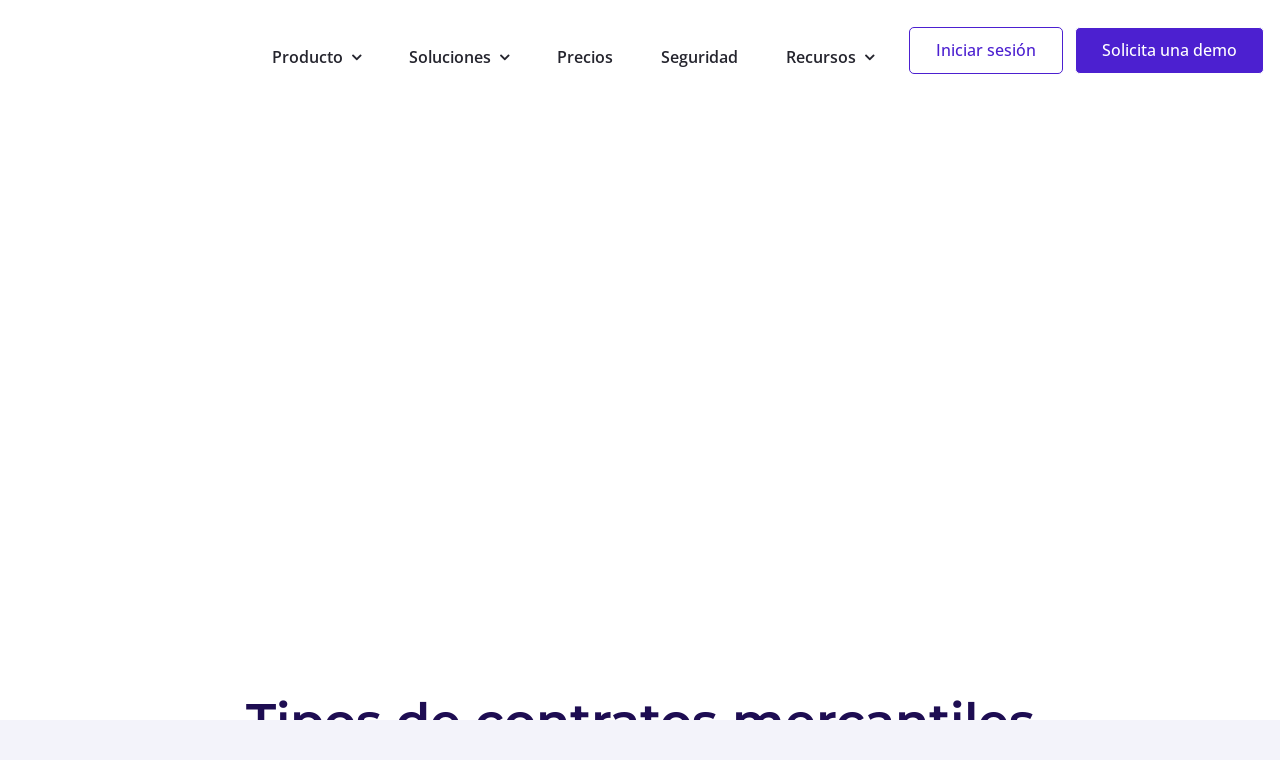

--- FILE ---
content_type: text/html; charset=UTF-8
request_url: https://www.bounsel.com/es/blog/contratos-mercantiles/
body_size: 77809
content:
<!DOCTYPE html><html class="avada-html-layout-wide avada-html-header-position-top avada-is-100-percent-template" lang="es-ES" prefix="og: http://ogp.me/ns# fb: http://ogp.me/ns/fb#" prefix="og: https://ogp.me/ns#"><head><script data-no-optimize="1">var litespeed_docref=sessionStorage.getItem("litespeed_docref");litespeed_docref&&(Object.defineProperty(document,"referrer",{get:function(){return litespeed_docref}}),sessionStorage.removeItem("litespeed_docref"));</script> <meta http-equiv="X-UA-Compatible" content="IE=edge" /><meta http-equiv="Content-Type" content="text/html; charset=utf-8"/><meta name="viewport" content="width=device-width, initial-scale=1" /><link rel="alternate" hreflang="en" href="https://www.bounsel.com/blog/types-of-commercial-contracts-free-software/" /><link rel="alternate" hreflang="es" href="https://www.bounsel.com/es/blog/contratos-mercantiles/" /><link rel="alternate" hreflang="x-default" href="https://www.bounsel.com/blog/types-of-commercial-contracts-free-software/" /><title>Todo lo que debes saber sobre los contratos mercantiles</title><meta name="description" content="Crea un contrato mercantil, conoce sus tipos, características y diferencias con el contrato civil en un plis plas."/><meta name="robots" content="follow, index, max-snippet:-1, max-video-preview:-1, max-image-preview:large"/><link rel="canonical" href="https://www.bounsel.com/es/blog/contratos-mercantiles/" /><meta property="og:locale" content="es_ES" /><meta property="og:type" content="article" /><meta property="og:title" content="Todo lo que debes saber sobre los contratos mercantiles" /><meta property="og:description" content="En este artículo te contamos qué es un contrato mercantil, sus tipos, características y diferencias con el contrato civil" /><meta property="og:url" content="https://www.bounsel.com/es/blog/contratos-mercantiles/" /><meta property="og:site_name" content="Bounsel" /><meta property="article:section" content="CLM" /><meta property="og:updated_time" content="2023-07-25T11:49:26+02:00" /><meta property="og:image" content="https://www.bounsel.com/wp-content/uploads/2023/03/634d825adfc2f967e1fec44c_bounsel_blog_contratos_mercantiles-min.png" /><meta property="og:image:secure_url" content="https://www.bounsel.com/wp-content/uploads/2023/03/634d825adfc2f967e1fec44c_bounsel_blog_contratos_mercantiles-min.png" /><meta property="og:image:width" content="1921" /><meta property="og:image:height" content="1081" /><meta property="og:image:alt" content="contratos mercantiles" /><meta property="og:image:type" content="image/png" /><meta property="article:published_time" content="2022-10-17T11:19:58+02:00" /><meta property="article:modified_time" content="2023-07-25T11:49:26+02:00" /><meta name="twitter:card" content="summary_large_image" /><meta name="twitter:title" content="Todo lo que debes saber sobre los contratos mercantiles" /><meta name="twitter:description" content="En este artículo te contamos qué es un contrato mercantil, sus tipos, características y diferencias con el contrato civil" /><meta name="twitter:image" content="https://www.bounsel.com/wp-content/uploads/2023/03/634d825adfc2f967e1fec44c_bounsel_blog_contratos_mercantiles-min.png" /><meta name="twitter:label1" content="Escrito por" /><meta name="twitter:data1" content="Bounsel" /><meta name="twitter:label2" content="Tiempo de lectura" /><meta name="twitter:data2" content="17 minutos" /> <script type="application/ld+json" class="rank-math-schema">{"@context":"https://schema.org","@graph":[{"@type":["ProfessionalService","Organization"],"@id":"https://www.bounsel.com/es/#organization/","name":"Bounsel","url":"http://bounsel.com","email":"andres.vidal@bounsel.com","openingHours":["Monday,Tuesday,Wednesday,Thursday,Friday,Saturday,Sunday 09:00-17:00"]},{"@type":"WebSite","@id":"https://www.bounsel.com/es/#website/","url":"https://www.bounsel.com/es/","name":"Bounsel","alternateName":"Bounsel","publisher":{"@id":"https://www.bounsel.com/es/#organization/"},"inLanguage":"es"},{"@type":"ImageObject","@id":"https://www.bounsel.com/wp-content/uploads/2023/03/634d825adfc2f967e1fec44c_bounsel_blog_contratos_mercantiles-min.png","url":"https://www.bounsel.com/wp-content/uploads/2023/03/634d825adfc2f967e1fec44c_bounsel_blog_contratos_mercantiles-min.png","width":"1921","height":"1081","inLanguage":"es"},{"@type":"BreadcrumbList","@id":"https://www.bounsel.com/es/blog/contratos-mercantiles/#breadcrumb","itemListElement":[{"@type":"ListItem","position":"1","item":{"@id":"http://bounsel.com","name":"Home"}},{"@type":"ListItem","position":"2","item":{"@id":"https://www.bounsel.com/es/blog/category/clm-es/","name":"CLM"}},{"@type":"ListItem","position":"3","item":{"@id":"https://www.bounsel.com/es/blog/contratos-mercantiles/","name":"Tipos de contratos mercantiles"}}]},{"@type":"WebPage","@id":"https://www.bounsel.com/es/blog/contratos-mercantiles/#webpage","url":"https://www.bounsel.com/es/blog/contratos-mercantiles/","name":"Todo lo que debes saber sobre los contratos mercantiles","datePublished":"2022-10-17T11:19:58+02:00","dateModified":"2023-07-25T11:49:26+02:00","isPartOf":{"@id":"https://www.bounsel.com/es/#website/"},"primaryImageOfPage":{"@id":"https://www.bounsel.com/wp-content/uploads/2023/03/634d825adfc2f967e1fec44c_bounsel_blog_contratos_mercantiles-min.png"},"inLanguage":"es","breadcrumb":{"@id":"https://www.bounsel.com/es/blog/contratos-mercantiles/#breadcrumb"}},{"@type":"Person","@id":"https://www.bounsel.com/es/author/bounsel/","name":"Bounsel","url":"https://www.bounsel.com/es/author/bounsel/","image":{"@type":"ImageObject","@id":"https://www.bounsel.com/wp-content/litespeed/avatar/e39814aef7054a266de7fa40c0cbb95b.jpg?ver=1768980603","url":"https://www.bounsel.com/wp-content/litespeed/avatar/e39814aef7054a266de7fa40c0cbb95b.jpg?ver=1768980603","caption":"Bounsel","inLanguage":"es"},"worksFor":{"@id":"https://www.bounsel.com/es/#organization/"}},{"image":{"@type":"ImageObject","url":"https://www.bounsel.com/wp-content/uploads/2023/03/634d825adfc2f967e1fec44c_bounsel_blog_contratos_mercantiles-min.png"},"headline":"Todo lo que debes saber sobre los contratos mercantiles","description":"","@type":"","author":{"@id":"https://www.bounsel.com/es/author/bounsel/","name":"Bounsel"},"datePublished":"2022-10-17T11:19:58+02:00","dateModified":"2023-07-25T11:49:26+02:00","@id":"https://www.bounsel.com/es/blog/contratos-mercantiles/#schema-4787","mainEntityOfPage":{"@id":"https://www.bounsel.com/es/blog/contratos-mercantiles/#webpage"}}]}</script> <link rel='dns-prefetch' href='//js.hs-scripts.com' /><link rel="alternate" type="application/rss+xml" title="Bounsel &raquo; Feed" href="https://www.bounsel.com/es/feed/" /><link rel="alternate" type="application/rss+xml" title="Bounsel &raquo; Feed de los comentarios" href="https://www.bounsel.com/es/comments/feed/" /><link rel="icon" href="https://www.bounsel.com/wp-content/uploads/2023/02/favicon_positivo_32x32.png" type="image/png" /><link rel="alternate" title="oEmbed (JSON)" type="application/json+oembed" href="https://www.bounsel.com/es/wp-json/oembed/1.0/embed?url=https%3A%2F%2Fwww.bounsel.com%2Fes%2Fblog%2Fcontratos-mercantiles%2F" /><link rel="alternate" title="oEmbed (XML)" type="text/xml+oembed" href="https://www.bounsel.com/es/wp-json/oembed/1.0/embed?url=https%3A%2F%2Fwww.bounsel.com%2Fes%2Fblog%2Fcontratos-mercantiles%2F&#038;format=xml" /><meta name="description" content="Las transacciones comerciales están a la orden del día, por lo que constantemente se están realizando acuerdos mercantiles entre 2 partes.
En este artículo te contamos qué es un contrato mercantil, sus tipos, sus características y las diferencias respecto a un contrato civil.
¿Qué es un contrato mercantil?
Todo"/><meta property="og:locale" content="es_ES"/><meta property="og:type" content="article"/><meta property="og:site_name" content="Bounsel"/><meta property="og:title" content="Todo lo que debes saber sobre los contratos mercantiles"/><meta property="og:description" content="Las transacciones comerciales están a la orden del día, por lo que constantemente se están realizando acuerdos mercantiles entre 2 partes.
En este artículo te contamos qué es un contrato mercantil, sus tipos, sus características y las diferencias respecto a un contrato civil.
¿Qué es un contrato mercantil?
Todo"/><meta property="og:url" content="https://www.bounsel.com/es/blog/contratos-mercantiles/"/><meta property="article:published_time" content="2022-10-17T10:19:58+02:00"/><meta property="article:modified_time" content="2023-07-25T09:49:26+02:00"/><meta name="author" content="Bounsel"/><meta property="og:image" content="https://www.bounsel.com/wp-content/uploads/2023/03/634d825adfc2f967e1fec44c_bounsel_blog_contratos_mercantiles-min.png"/><meta property="og:image:width" content="1921"/><meta property="og:image:height" content="1081"/><meta property="og:image:type" content="image/png"/><style id="litespeed-ccss">*,:before,:after{box-sizing:border-box;border-width:0;border-style:solid;border-color:#e5e7eb}:before,:after{--tw-content:''}html{line-height:1.5;-webkit-text-size-adjust:100%;-moz-tab-size:4;-o-tab-size:4;tab-size:4;font-family:ui-sans-serif,system-ui,-apple-system,BlinkMacSystemFont,"Segoe UI",Roboto,"Helvetica Neue",Arial,"Noto Sans",sans-serif,"Apple Color Emoji","Segoe UI Emoji","Segoe UI Symbol","Noto Color Emoji";font-feature-settings:normal}body{margin:0;line-height:inherit}h1,h3{font-size:inherit;font-weight:inherit}a{color:inherit;text-decoration:inherit}strong{font-weight:bolder}button,input{font-family:inherit;font-size:100%;font-weight:inherit;line-height:inherit;color:inherit;margin:0;padding:0}button{text-transform:none}button,[type=button],[type=submit]{-webkit-appearance:button;background-color:transparent;background-image:none}:-moz-focusring{outline:auto}:-moz-ui-invalid{box-shadow:none}::-webkit-inner-spin-button,::-webkit-outer-spin-button{height:auto}::-webkit-search-decoration{-webkit-appearance:none}::-webkit-file-upload-button{-webkit-appearance:button;font:inherit}h1,h3,p{margin:0}ul{list-style:none;margin:0;padding:0}input::-moz-placeholder{opacity:1;color:#9ca3af}img{display:block;vertical-align:middle}img{max-width:100%;height:auto}*,:before,:after{--tw-border-spacing-x:0;--tw-border-spacing-y:0;--tw-translate-x:0;--tw-translate-y:0;--tw-rotate:0;--tw-skew-x:0;--tw-skew-y:0;--tw-scale-x:1;--tw-scale-y:1;--tw-pan-x:;--tw-pan-y:;--tw-pinch-zoom:;--tw-scroll-snap-strictness:proximity;--tw-ordinal:;--tw-slashed-zero:;--tw-numeric-figure:;--tw-numeric-spacing:;--tw-numeric-fraction:;--tw-ring-inset:;--tw-ring-offset-width:0px;--tw-ring-offset-color:#fff;--tw-ring-color:rgb(59 130 246/0.5);--tw-ring-offset-shadow:0 0 #0000;--tw-ring-shadow:0 0 #0000;--tw-shadow:0 0 #0000;--tw-shadow-colored:0 0 #0000;--tw-blur:;--tw-brightness:;--tw-contrast:;--tw-grayscale:;--tw-hue-rotate:;--tw-invert:;--tw-saturate:;--tw-sepia:;--tw-drop-shadow:;--tw-backdrop-blur:;--tw-backdrop-brightness:;--tw-backdrop-contrast:;--tw-backdrop-grayscale:;--tw-backdrop-hue-rotate:;--tw-backdrop-invert:;--tw-backdrop-opacity:;--tw-backdrop-saturate:;--tw-backdrop-sepia:}::backdrop{--tw-border-spacing-x:0;--tw-border-spacing-y:0;--tw-translate-x:0;--tw-translate-y:0;--tw-rotate:0;--tw-skew-x:0;--tw-skew-y:0;--tw-scale-x:1;--tw-scale-y:1;--tw-pan-x:;--tw-pan-y:;--tw-pinch-zoom:;--tw-scroll-snap-strictness:proximity;--tw-ordinal:;--tw-slashed-zero:;--tw-numeric-figure:;--tw-numeric-spacing:;--tw-numeric-fraction:;--tw-ring-inset:;--tw-ring-offset-width:0px;--tw-ring-offset-color:#fff;--tw-ring-color:rgb(59 130 246/0.5);--tw-ring-offset-shadow:0 0 #0000;--tw-ring-shadow:0 0 #0000;--tw-shadow:0 0 #0000;--tw-shadow-colored:0 0 #0000;--tw-blur:;--tw-brightness:;--tw-contrast:;--tw-grayscale:;--tw-hue-rotate:;--tw-invert:;--tw-saturate:;--tw-sepia:;--tw-drop-shadow:;--tw-backdrop-blur:;--tw-backdrop-brightness:;--tw-backdrop-contrast:;--tw-backdrop-grayscale:;--tw-backdrop-hue-rotate:;--tw-backdrop-invert:;--tw-backdrop-opacity:;--tw-backdrop-saturate:;--tw-backdrop-sepia:}:root{--main_padding-bottom:0px !important}.fusion-tb-header .fusion-fullwidth .fusion-builder-row .fusion-column-wrapper .awb-menu__main-ul{margin-top:20px}.awb-menu__sub-ul .menu-item .awb-menu__sub-a{background-color:#eee!important}.fusion-top-top-link{margin-right:20px!important}@media screen and (max-width:640px){.fusion-no-small-visibility{display:none!important}body .sm-text-align-center{text-align:center!important}}@media screen and (min-width:641px) and (max-width:1024px){.fusion-no-medium-visibility{display:none!important}}@media screen and (min-width:1025px){.fusion-no-large-visibility{display:none!important}}:root{--button_padding:11px 23px}[class^=awb-icon-]{font-family:awb-icons!important;speak:never;font-style:normal;font-weight:400;font-variant:normal;text-transform:none;line-height:1;-webkit-font-smoothing:antialiased;-moz-osx-font-smoothing:grayscale}.awb-icon-exclamation-triangle:before{content:"\f071"}.awb-icon-check-circle:before{content:"\f058"}.fusion-form-form-wrapper{--awb-tooltip-text-color:#fff;--awb-tooltip-background-color:#333;--awb-field-margin-top:1em;--awb-field-margin-bottom:1em;--awb-form-input-height:var(--form_input_height);--awb-form-bg-color:var(--form_bg_color);--awb-label-font-size:var(--body_typography-font-size);--awb-form-font-size:var(--form_text_size);--awb-form-placeholder-color:var(--form_text_color);--awb-form-text-color:var(--form_text_color);--awb-form-label-color:var(--body_typography-color);--awb-form-border-width-top:var(--form_border_width-top);--awb-form-border-width-bottom:var(--form_border_width-bottom);--awb-form-border-width-right:var(--form_border_width-right);--awb-form-border-width-left:var(--form_border_width-left);--awb-form-border-color:var(--form_border_color);--awb-form-focus-border-color:var(--form_focus_border_color);--awb-form-focus-border-hover-color:var(--form_focus_border_color-5a);--awb-form-border-radius:var(--form_border_radius);--awb-icon-alignment-top:var(--form_border_width-top);--awb-icon-alignment-bottom:var(--form_border_width-bottom);--awb-icon-alignment-font_size:1em;--awb-margin-top:0;--awb-margin-right:0;--awb-margin-bottom:0;--awb-margin-left:0;border:none;margin:var(--awb-margin-top) var(--awb-margin-right) var(--awb-margin-bottom) var(--awb-margin-left)}.fusion-form-form-wrapper input[type=email]{height:var(--awb-form-input-height);background-color:var(--awb-form-bg-color);color:var(--awb-form-text-color);border-top-width:var(--awb-form-border-width-top);border-bottom-width:var(--awb-form-border-width-bottom);border-right-width:var(--awb-form-border-width-right);border-left-width:var(--awb-form-border-width-left);border-color:var(--awb-form-border-color);border-radius:var(--awb-form-border-radius);font-size:var(--awb-form-font-size)}.fusion-form-form-wrapper .fusion-form-field{position:relative;width:100%;clear:both;margin-top:var(--awb-field-margin-top);margin-bottom:var(--awb-field-margin-bottom)}.fusion-form-form-wrapper .fusion-form-field .fusion-form-input{width:100%;padding:0 1em;outline:0}.fusion-form .form-submission-notices .fusion-form-response{display:none}*{box-sizing:border-box}input[type=email]{-webkit-appearance:none;-webkit-border-radius:0}body{margin:0;min-width:320px;-webkit-text-size-adjust:100%;overflow-x:hidden;overflow-y:scroll;color:var(--body_typography-color);font-size:var(--body_typography-font-size,16px);font-family:var(--body_typography-font-family,inherit)}#boxed-wrapper{overflow-x:hidden;overflow-x:clip}#wrapper{overflow:visible}img{border-style:none;vertical-align:top;max-width:100%;height:auto}a{text-decoration:none}input{font-family:var(--body_typography-font-family,inherit);vertical-align:middle;color:var(--body_typography-color)}form{margin:0;padding:0;border-style:none}.col .heading{overflow:hidden;margin:0 0 15px}.col p{margin:0 0 23px}.content-boxes .heading .fontawesome-icon{float:left}input[type=email]{border:1px solid #d2d2d2;font-size:13px;color:#747474;padding:8px 15px;width:100%;box-sizing:border-box}.fontawesome-icon{display:inline-block;float:left}.fontawesome-icon{margin-right:10px}.fontawesome-icon.circle-yes{border-radius:75px;border-width:1px;border-style:solid;background-color:#333;color:#fff;text-align:center;margin-top:2px}.fusion-animated{position:relative;z-index:2000}.layout-wide-mode #wrapper{width:100%;max-width:none}#sliders-container{position:relative}.fusion-row{margin:0 auto}.fusion-row:after,.fusion-row:before{content:" ";display:table}.fusion-row:after{clear:both}strong{font-weight:bolder}.screen-reader-text{border:0;clip:rect(1px,1px,1px,1px);-webkit-clip-path:inset(50%);clip-path:inset(50%);height:1px;margin:-1px;overflow:hidden;padding:0;position:absolute!important;width:1px;word-wrap:normal!important}.fusion-page-load-link{display:none}.fusion-disable-outline input{outline:0}html:not(.avada-html-layout-boxed):not(.avada-html-layout-framed),html:not(.avada-html-layout-boxed):not(.avada-html-layout-framed) body{background-color:var(--bg_color);background-blend-mode:var(--bg-color-overlay)}body{background-image:var(--bg_image);background-repeat:var(--bg_repeat)}.layout-wide-mode #wrapper,body,html{background-color:var(--content_bg_color)}#toTop{background-color:var(--totop_background);border-radius:4px 4px 0 0;bottom:0;height:35px;position:fixed;text-align:center;width:48px;opacity:0;z-index:100000;line-height:1}#toTop:before{line-height:35px;content:"\f106";-webkit-font-smoothing:antialiased;font-family:awb-icons;font-size:22px;color:var(--totop_icon_color)}.to-top-container #toTop{border-radius:var(--totop_border_radius) var(--totop_border_radius) 0 0}.to-top-floating #toTop{bottom:30px;height:44px;width:44px;border-radius:var(--totop_border_radius) var(--totop_border_radius) var(--totop_border_radius) var(--totop_border_radius)}.to-top-floating #toTop:before{line-height:42px}.to-top-right #toTop{right:75px}input[type=email]{height:var(--form_input_height);padding-top:0;padding-bottom:0}input[type=email]{background-color:var(--form_bg_color);font-size:var(--form_text_size);color:var(--form_text_color)}input::-moz-placeholder{color:var(--form_text_color)}input::-webkit-input-placeholder{color:var(--form_text_color)}input[type=email]{border-width:var(--form_border_width-top) var(--form_border_width-right) var(--form_border_width-bottom) var(--form_border_width-left);border-color:var(--form_border_color);border-radius:var(--form_border_radius)}:root{--adminbar-height:0px}.fusion-footer-widget-area .fusion-row{max-width:var(--site_width)}.fusion-page-title-bar.fusion-tb-page-title-bar{padding-left:0;padding-right:0;height:auto}.layout-wide-mode #wrapper{width:100%;max-width:none}body{font-family:var(--body_typography-font-family);font-weight:var(--body_typography-font-weight);letter-spacing:var(--body_typography-letter-spacing);font-style:var(--body_typography-font-style,normal)}.fusion-alert,body{font-size:var(--body_typography-font-size)}body{line-height:var(--body_typography-line-height)}body{color:var(--body_typography-color)}body a,body a:after,body a:before{color:var(--link_color)}.fusion-page-title-bar h1,.fusion-tb-page-title-bar h1,.fusion-title h1,h1{font-family:var(--h1_typography-font-family);font-weight:var(--h1_typography-font-weight);line-height:var(--h1_typography-line-height);letter-spacing:var(--h1_typography-letter-spacing);text-transform:var(--h1_typography-text-transform);font-style:var(--h1_typography-font-style,normal)}.fusion-tb-page-title-bar h1,h1{font-size:var(--h1_typography-font-size)}.fusion-tb-page-title-bar h1,.title h1,h1{color:var(--h1_typography-color)}h1{margin-top:var(--h1_typography-margin-top);margin-bottom:var(--h1_typography-margin-bottom)}h3{font-family:var(--h3_typography-font-family);font-weight:var(--h3_typography-font-weight);line-height:var(--h3_typography-line-height);letter-spacing:var(--h3_typography-letter-spacing);text-transform:var(--h3_typography-text-transform);font-style:var(--h3_typography-font-style,normal)}h3{font-size:var(--h3_typography-font-size)}.fusion-title h3,.title h3,h3{color:var(--h3_typography-color)}h3{margin-top:var(--h3_typography-margin-top);margin-bottom:var(--h3_typography-margin-bottom)}.awb-off-canvas-wrap{--awb-horizontal-position:center;--awb-vertical-position:center;--awb-overlay-z-index:99990;--awb-overlay-background-color:rgba(0,0,0,.8);--awb-overlay-background-image:none;--awb-overlay-background-repeat:repeat;--awb-overlay-background-size:auto;--awb-overlay-background-position:left top;--awb-overlay-background-blend-mode:none;--awb-width:800px;--awb-height:auto;--awb-margin-top:0;--awb-margin-right:0;--awb-margin-bottom:0;--awb-margin-left:0;--awb-background-color:#fff;--awb-background-image:none;--awb-background-repeat:repeat;--awb-background-size:auto;--awb-background-position:left top;--awb-background-blend-mode:none;--awb-oc-scrollbar-handle-color:#65bc7b;--awb-oc-scrollbar-background:#f2f3f5;--awb-padding-top:0;--awb-padding-right:0;--awb-padding-bottom:0;--awb-padding-left:0;--awb-content-layout:column;--awb-align-content:flex-start;--awb-valign-content:flex-start;--awb-content-wrap:wrap;--awb-close-button-color:var(--body_typography-color);--awb-close-icon-size:var(--body_typography-font-size);--awb-close-button-color-hover:#d30404;--awb-border-top-width:0;--awb-border-right-width:0;--awb-border-bottom-width:0;--awb-border-left-width:0;--awb-border-color:inherit;--awb-border-top-left-radius:0;--awb-border-top-right-radius:0;--awb-border-bottom-right-radius:0;--awb-border-bottom-left-radius:0;--awb-box-shadow:none;position:fixed;top:0;left:0;width:100%;height:100%;background-color:var(--awb-overlay-background-color);display:flex;justify-content:var(--awb-horizontal-position);align-items:var(--awb-vertical-position);opacity:0;visibility:hidden;z-index:-1}.awb-off-canvas-wrap:not(.overlay-disabled){background-image:var(--awb-overlay-background-image);background-repeat:var(--awb-overlay-background-repeat);background-position:var(--awb-overlay-background-position);background-size:var(--awb-overlay-background-size);background-blend-mode:var(--awb-overlay-background-blend-mode)}.awb-off-canvas-wrap .awb-off-canvas{position:relative;width:var(--awb-width);height:var(--awb-height);max-width:100vw;max-height:100vh;outline:0;margin-top:var(--awb-margin-top);margin-right:var(--awb-margin-right);margin-bottom:var(--awb-margin-bottom);margin-left:var(--awb-margin-left)}.awb-off-canvas-wrap .awb-off-canvas .off-canvas-close{margin:var(--awb-close-button-margin-top,20px) var(--awb-close-button-margin-right,0) var(--awb-close-button-margin-bottom,0) var(--awb-close-button-margin-left,0);color:var(--awb-close-button-color);font-size:var(--awb-close-icon-size);background-color:transparent;border:none;position:absolute;top:0;right:0;z-index:20}.awb-off-canvas-wrap .awb-off-canvas .off-canvas-close.close-position-right{margin-right:var(--awb-close-button-margin-right,20px)}.awb-off-canvas-wrap .awb-off-canvas-inner{background-color:var(--awb-background-color);background-image:var(--awb-background-image);background-repeat:var(--awb-background-repeat);background-position:var(--awb-background-position);background-size:var(--awb-background-size);background-blend-mode:var(--awb-background-blend-mode);border-style:solid;border-top-width:var(--awb-border-top-width);border-right-width:var(--awb-border-right-width);border-bottom-width:var(--awb-border-bottom-width);border-left-width:var(--awb-border-left-width);border-top-left-radius:var(--awb-border-top-left-radius);border-top-right-radius:var(--awb-border-top-right-radius);border-bottom-left-radius:var(--awb-border-bottom-left-radius);border-bottom-right-radius:var(--awb-border-bottom-right-radius);border-color:var(--awb-border-color);box-shadow:var(--awb-box-shadow);position:relative;width:100%;height:100%;max-height:100vh;max-width:100vw;display:flex;align-items:flex-start;overflow:hidden;z-index:10}.awb-off-canvas-wrap .awb-off-canvas-inner .off-canvas-content{width:100%;height:100%;max-width:100vw;max-height:100vh;padding:var(--awb-padding-top) var(--awb-padding-right) var(--awb-padding-bottom) var(--awb-padding-left);display:flex;flex-direction:var(--awb-content-layout);flex-wrap:var(--awb-content-wrap);justify-content:var(--awb-align-content);position:relative;overflow-x:hidden;overflow-y:auto}.awb-off-canvas-wrap .awb-off-canvas-inner.content-layout-column .off-canvas-content{flex-wrap:nowrap}.fusion-page-title-bar{border:none;--page_title_height:300px;--page_title_mobile_height:240px;--page_title_bg_color:var(--awb-color2);--page_title_border_color:rgba(226,226,226,0);--page_title_font_size:54px;--page_title_color:var(--awb-color8);--page_title_subheader_font_size:18px;--page_title_subheader_color:var(--awb-color8);--page_title_bg:none;--page_title_bg_retina:var(--page_title_bg)}.fusion-alert:not(.fusion-live-alert) .close{display:inline}.fontawesome-icon{color:var(--icon_color)}.fontawesome-icon.circle-yes{color:var(--icon_color);background-color:var(--icon_circle_color);border-color:var(--icon_border_color);border-radius:60%}:root{--awb-color1:#fff;--awb-color1-h:0;--awb-color1-s:0%;--awb-color1-l:100%;--awb-color1-a:100%;--awb-color2:#f3f3fa;--awb-color2-h:240;--awb-color2-s:41%;--awb-color2-l:97%;--awb-color2-a:100%;--awb-color3:#d0d0d9;--awb-color3-h:240;--awb-color3-s:11%;--awb-color3-l:83%;--awb-color3-a:100%;--awb-color4:#e50f49;--awb-color4-h:344;--awb-color4-s:88%;--awb-color4-l:48%;--awb-color4-a:100%;--awb-color5:#4c20d0;--awb-color5-h:255;--awb-color5-s:73%;--awb-color5-l:47%;--awb-color5-a:100%;--awb-color6:#9e9ea6;--awb-color6-h:240;--awb-color6-s:4%;--awb-color6-l:64%;--awb-color6-a:100%;--awb-color7:#25252e;--awb-color7-h:240;--awb-color7-s:11%;--awb-color7-l:16%;--awb-color7-a:100%;--awb-color8:#1e0d52;--awb-color8-h:255;--awb-color8-s:73%;--awb-color8-l:19%;--awb-color8-a:100%;--awb-custom_color_1:#6a6a73;--awb-custom_color_1-h:240;--awb-custom_color_1-s:4%;--awb-custom_color_1-l:43%;--awb-custom_color_1-a:100%;--awb-custom_color_2:#28116f;--awb-custom_color_2-h:255;--awb-custom_color_2-s:73%;--awb-custom_color_2-l:25%;--awb-custom_color_2-a:100%;--awb-custom_color_3:#f3f0fd;--awb-custom_color_3-h:254;--awb-custom_color_3-s:76%;--awb-custom_color_3-l:97%;--awb-custom_color_3-a:100%;--awb-custom_color_4:#e0d7f9;--awb-custom_color_4-h:256;--awb-custom_color_4-s:74%;--awb-custom_color_4-l:91%;--awb-custom_color_4-a:100%;--awb-custom_color_5:#baa7f1;--awb-custom_color_5-h:255;--awb-custom_color_5-s:73%;--awb-custom_color_5-l:80%;--awb-custom_color_5-a:100%;--awb-custom_color_6:#9376ea;--awb-custom_color_6-h:255;--awb-custom_color_6-s:73%;--awb-custom_color_6-l:69%;--awb-custom_color_6-a:100%;--awb-custom_color_7:#6d46e2;--awb-custom_color_7-h:255;--awb-custom_color_7-s:73%;--awb-custom_color_7-l:58%;--awb-custom_color_7-a:100%;--awb-custom_color_8:#3a199f;--awb-custom_color_8-h:255;--awb-custom_color_8-s:73%;--awb-custom_color_8-l:36%;--awb-custom_color_8-a:100%;--awb-custom_color_9:#28116f;--awb-custom_color_9-h:255;--awb-custom_color_9-s:73%;--awb-custom_color_9-l:25%;--awb-custom_color_9-a:100%;--awb-custom_color_10:#05020e;--awb-custom_color_10-h:255;--awb-custom_color_10-s:75%;--awb-custom_color_10-l:3%;--awb-custom_color_10-a:100%;--awb-custom_color_11:#f5fdfd;--awb-custom_color_11-h:180;--awb-custom_color_11-s:67%;--awb-custom_color_11-l:98%;--awb-custom_color_11-a:100%;--awb-custom_color_12:#c6f4f1;--awb-custom_color_12-h:176;--awb-custom_color_12-s:68%;--awb-custom_color_12-l:87%;--awb-custom_color_12-a:100%;--awb-custom_color_13:#98ebe5;--awb-custom_color_13-h:176;--awb-custom_color_13-s:67%;--awb-custom_color_13-l:76%;--awb-custom_color_13-a:100%;--awb-custom_color_14:#69e1da;--awb-custom_color_14-h:177;--awb-custom_color_14-s:67%;--awb-custom_color_14-l:65%;--awb-custom_color_14-a:100%;--awb-custom_color_15:#3ad8ce;--awb-custom_color_15-h:176;--awb-custom_color_15-s:67%;--awb-custom_color_15-l:54%;--awb-custom_color_15-a:100%;--awb-custom_color_16:#24b6ad;--awb-custom_color_16-h:176;--awb-custom_color_16-s:67%;--awb-custom_color_16-l:43%;--awb-custom_color_16-a:100%;--awb-custom_color_17:#1b8780;--awb-custom_color_17-h:176;--awb-custom_color_17-s:67%;--awb-custom_color_17-l:32%;--awb-custom_color_17-a:100%;--awb-custom_color_18:#115854;--awb-custom_color_18-h:177;--awb-custom_color_18-s:68%;--awb-custom_color_18-l:21%;--awb-custom_color_18-a:100%;--awb-custom_color_19:#082927;--awb-custom_color_19-h:176;--awb-custom_color_19-s:67%;--awb-custom_color_19-l:10%;--awb-custom_color_19-a:100%;--awb-custom_color_20:#fef2f6;--awb-custom_color_20-h:340;--awb-custom_color_20-s:86%;--awb-custom_color_20-l:97%;--awb-custom_color_20-a:100%;--awb-custom_color_21:#fcd8e2;--awb-custom_color_21-h:343;--awb-custom_color_21-s:86%;--awb-custom_color_21-l:92%;--awb-custom_color_21-a:100%;--awb-custom_color_22:#f9a3bb;--awb-custom_color_22-h:343;--awb-custom_color_22-s:88%;--awb-custom_color_22-l:81%;--awb-custom_color_22-a:100%;--awb-custom_color_23:#f66f93;--awb-custom_color_23-h:344;--awb-custom_color_23-s:88%;--awb-custom_color_23-l:70%;--awb-custom_color_23-a:100%;--awb-custom_color_24:#f23a6c;--awb-custom_color_24-h:344;--awb-custom_color_24-s:88%;--awb-custom_color_24-l:59%;--awb-custom_color_24-a:100%;--awb-custom_color_25:#b00c38;--awb-custom_color_25-h:344;--awb-custom_color_25-s:87%;--awb-custom_color_25-l:37%;--awb-custom_color_25-a:100%;--awb-custom_color_26:#7c0827;--awb-custom_color_26-h:344;--awb-custom_color_26-s:88%;--awb-custom_color_26-l:26%;--awb-custom_color_26-a:100%;--awb-custom_color_27:#470517;--awb-custom_color_27-h:344;--awb-custom_color_27-s:87%;--awb-custom_color_27-l:15%;--awb-custom_color_27-a:100%;--awb-custom_color_28:#120106;--awb-custom_color_28-h:342;--awb-custom_color_28-s:89%;--awb-custom_color_28-l:4%;--awb-custom_color_28-a:100%;--awb-custom_color_29:#fffbf1;--awb-custom_color_29-h:43;--awb-custom_color_29-s:100%;--awb-custom_color_29-l:97%;--awb-custom_color_29-a:100%;--awb-custom_color_30:#fff5da;--awb-custom_color_30-h:44;--awb-custom_color_30-s:100%;--awb-custom_color_30-l:93%;--awb-custom_color_30-a:100%;--awb-custom_color_31:#ffeaac;--awb-custom_color_31-h:45;--awb-custom_color_31-s:100%;--awb-custom_color_31-l:84%;--awb-custom_color_31-a:100%;--awb-custom_color_32:#ffde7e;--awb-custom_color_32-h:45;--awb-custom_color_32-s:100%;--awb-custom_color_32-l:75%;--awb-custom_color_32-a:100%;--awb-custom_color_33:#ffd250;--awb-custom_color_33-h:45;--awb-custom_color_33-s:100%;--awb-custom_color_33-l:66%;--awb-custom_color_33-a:100%;--awb-custom_color_34:#ffc622;--awb-custom_color_34-h:45;--awb-custom_color_34-s:100%;--awb-custom_color_34-l:57%;--awb-custom_color_34-a:100%;--awb-custom_color_35:#e9ad00;--awb-custom_color_35-h:45;--awb-custom_color_35-s:100%;--awb-custom_color_35-l:46%;--awb-custom_color_35-a:100%;--awb-custom_color_36:#b18300;--awb-custom_color_36-h:44;--awb-custom_color_36-s:100%;--awb-custom_color_36-l:35%;--awb-custom_color_36-a:100%;--awb-custom_color_37:#795a00;--awb-custom_color_37-h:45;--awb-custom_color_37-s:100%;--awb-custom_color_37-l:24%;--awb-custom_color_37-a:100%;--awb-custom_color_38:#413000;--awb-custom_color_38-h:44;--awb-custom_color_38-s:100%;--awb-custom_color_38-l:13%;--awb-custom_color_38-a:100%;--awb-custom_color_39:#43434d;--awb-custom_color_39-h:240;--awb-custom_color_39-s:7%;--awb-custom_color_39-l:28%;--awb-custom_color_39-a:100%;--awb-custom_color_40:#ff9422;--awb-custom_color_40-h:31;--awb-custom_color_40-s:100%;--awb-custom_color_40-l:57%;--awb-custom_color_40-a:100%;--awb-custom_color_41:#ffa747;--awb-custom_color_41-h:31;--awb-custom_color_41-s:100%;--awb-custom_color_41-l:64%;--awb-custom_color_41-a:100%;--awb-custom_color_42:#ffc180;--awb-custom_color_42-h:31;--awb-custom_color_42-s:100%;--awb-custom_color_42-l:75%;--awb-custom_color_42-a:100%;--awb-custom_color_43:#ffe6cc;--awb-custom_color_43-h:31;--awb-custom_color_43-s:100%;--awb-custom_color_43-l:90%;--awb-custom_color_43-a:100%;--awb-custom_color_44:#e6851f;--awb-custom_color_44-h:31;--awb-custom_color_44-s:80%;--awb-custom_color_44-l:51%;--awb-custom_color_44-a:100%;--awb-custom_color_45:#a66016;--awb-custom_color_45-h:31;--awb-custom_color_45-s:77%;--awb-custom_color_45-l:37%;--awb-custom_color_45-a:100%;--awb-custom_color_46:#663b0e;--awb-custom_color_46-h:31;--awb-custom_color_46-s:76%;--awb-custom_color_46-l:23%;--awb-custom_color_46-a:100%;--awb-custom_color_47:#f2ceea;--awb-custom_color_47-h:313;--awb-custom_color_47-s:58%;--awb-custom_color_47-l:88%;--awb-custom_color_47-a:100%;--awb-custom_color_48:#d982c9;--awb-custom_color_48-h:311;--awb-custom_color_48-s:53%;--awb-custom_color_48-l:68%;--awb-custom_color_48-a:100%;--awb-custom_color_49:#bf4cad;--awb-custom_color_49-h:309;--awb-custom_color_49-s:47%;--awb-custom_color_49-l:52%;--awb-custom_color_49-a:100%;--awb-custom_color_50:#a62991;--awb-custom_color_50-h:310;--awb-custom_color_50-s:60%;--awb-custom_color_50-l:41%;--awb-custom_color_50-a:100%;--awb-custom_color_51:#8c227a;--awb-custom_color_51-h:310;--awb-custom_color_51-s:61%;--awb-custom_color_51-l:34%;--awb-custom_color_51-a:100%;--awb-custom_color_52:#661959;--awb-custom_color_52-h:310;--awb-custom_color_52-s:61%;--awb-custom_color_52-l:25%;--awb-custom_color_52-a:100%;--awb-custom_color_53:#4d1343;--awb-custom_color_53-h:310;--awb-custom_color_53-s:60%;--awb-custom_color_53-l:19%;--awb-custom_color_53-a:100%;--awb-typography1-font-family:Montserrat,-apple-system,BlinkMacSystemFont,"Segoe UI",Roboto,Oxygen-Sans,Ubuntu,Cantarell,"Helvetica Neue",sans-serif;--awb-typography1-font-size:3em;--awb-typography1-font-weight:600;--awb-typography1-font-style:normal;--awb-typography1-line-height:1.1;--awb-typography1-letter-spacing:0px;--awb-typography1-text-transform:none;--awb-typography2-font-family:"Open Sans",-apple-system,BlinkMacSystemFont,"Segoe UI",Roboto,Oxygen-Sans,Ubuntu,Cantarell,"Helvetica Neue",sans-serif;--awb-typography2-font-size:1.5em;--awb-typography2-font-weight:600;--awb-typography2-font-style:normal;--awb-typography2-line-height:1.5;--awb-typography2-letter-spacing:0px;--awb-typography2-text-transform:none;--awb-typography3-font-family:"Open Sans",-apple-system,BlinkMacSystemFont,"Segoe UI",Roboto,Oxygen-Sans,Ubuntu,Cantarell,"Helvetica Neue",sans-serif;--awb-typography3-font-size:1.2em;--awb-typography3-font-weight:500;--awb-typography3-font-style:normal;--awb-typography3-line-height:1.5;--awb-typography3-letter-spacing:.015em;--awb-typography3-text-transform:none;--awb-typography4-font-family:"Open Sans",-apple-system,BlinkMacSystemFont,"Segoe UI",Roboto,Oxygen-Sans,Ubuntu,Cantarell,"Helvetica Neue",sans-serif;--awb-typography4-font-size:1em;--awb-typography4-font-weight:400;--awb-typography4-font-style:normal;--awb-typography4-line-height:1.5;--awb-typography4-letter-spacing:0px;--awb-typography4-text-transform:none;--awb-typography5-font-family:"Open Sans",-apple-system,BlinkMacSystemFont,"Segoe UI",Roboto,Oxygen-Sans,Ubuntu,Cantarell,"Helvetica Neue",sans-serif;--awb-typography5-font-size:.8em;--awb-typography5-font-weight:400;--awb-typography5-font-style:normal;--awb-typography5-line-height:1.72;--awb-typography5-letter-spacing:.016em;--awb-typography5-text-transform:none;--awb-custom_typography_1-font-family:Montserrat,-apple-system,BlinkMacSystemFont,"Segoe UI",Roboto,Oxygen-Sans,Ubuntu,Cantarell,"Helvetica Neue",sans-serif;--awb-custom_typography_1-font-size:2em;--awb-custom_typography_1-font-weight:400;--awb-custom_typography_1-font-style:normal;--awb-custom_typography_1-line-height:1.2em;--awb-custom_typography_1-letter-spacing:0px;--awb-custom_typography_1-text-transform:none;--awb-custom_typography_2-font-family:Montserrat,-apple-system,BlinkMacSystemFont,"Segoe UI",Roboto,Oxygen-Sans,Ubuntu,Cantarell,"Helvetica Neue",sans-serif;--awb-custom_typography_2-font-size:2.5em;--awb-custom_typography_2-font-weight:400;--awb-custom_typography_2-font-style:normal;--awb-custom_typography_2-line-height:1.1;--awb-custom_typography_2-letter-spacing:0px;--awb-custom_typography_2-text-transform:none;--awb-custom_typography_3-font-family:"Open Sans",-apple-system,BlinkMacSystemFont,"Segoe UI",Roboto,Oxygen-Sans,Ubuntu,Cantarell,"Helvetica Neue",sans-serif;--awb-custom_typography_3-font-size:1em;--awb-custom_typography_3-font-weight:400;--awb-custom_typography_3-font-style:normal;--awb-custom_typography_3-line-height:1.618;--awb-custom_typography_3-letter-spacing:.015px;--awb-custom_typography_3-text-transform:none;--awb-custom_typography_4-font-family:"Open Sans",-apple-system,BlinkMacSystemFont,"Segoe UI",Roboto,Oxygen-Sans,Ubuntu,Cantarell,"Helvetica Neue",sans-serif;--awb-custom_typography_4-font-size:1em;--awb-custom_typography_4-font-weight:400;--awb-custom_typography_4-font-style:normal;--awb-custom_typography_4-line-height:1;--awb-custom_typography_4-text-transform:none;--awb-custom_typography_5-font-family:"Open Sans",-apple-system,BlinkMacSystemFont,"Segoe UI",Roboto,Oxygen-Sans,Ubuntu,Cantarell,"Helvetica Neue",sans-serif;--awb-custom_typography_5-font-size:1.2em;--awb-custom_typography_5-font-weight:400;--awb-custom_typography_5-font-style:normal;--awb-custom_typography_5-line-height:1.4;--awb-custom_typography_5-text-transform:none;--awb-custom_typography_6-font-family:Montserrat;--awb-custom_typography_6-font-size:1.5em;--awb-custom_typography_6-font-weight:400;--awb-custom_typography_6-font-style:normal;--awb-custom_typography_6-line-height:1.3;--awb-custom_typography_6-text-transform:none;--site_width:1200px;--site_width-int:1200;--margin_offset-top:0px;--margin_offset-bottom:0px;--margin_offset-top-no-percent:0px;--margin_offset-bottom-no-percent:0px;--main_padding-top:0;--main_padding-top-or-55px:0;--main_padding-bottom:135px;--hundredp_padding:2rem;--hundredp_padding-fallback_to_zero:2rem;--hundredp_padding-fallback_to_zero_px:2rem;--hundredp_padding-hundred_percent_negative_margin:-2rem;--grid_main_break_point:1000;--side_header_break_point:800;--content_break_point:800;--typography_sensitivity:0;--typography_factor:1.5;--primary_color:var(--awb-color5);--primary_color-85a:hsla(var(--awb-color5-h),var(--awb-color5-s),var(--awb-color5-l),calc(var(--awb-color5-a) - 15%));--primary_color-7a:hsla(var(--awb-color5-h),var(--awb-color5-s),var(--awb-color5-l),calc(var(--awb-color5-a) - 30%));--primary_color-5a:hsla(var(--awb-color5-h),var(--awb-color5-s),var(--awb-color5-l),calc(var(--awb-color5-a) - 50%));--primary_color-35a:hsla(var(--awb-color5-h),var(--awb-color5-s),var(--awb-color5-l),calc(var(--awb-color5-a) - 65%));--primary_color-2a:hsla(var(--awb-color5-h),var(--awb-color5-s),var(--awb-color5-l),calc(var(--awb-color5-a) - 80%));--header_bg_repeat:no-repeat;--side_header_width:0px;--side_header_width-int:0;--header_padding-top:0px;--header_padding-bottom:0px;--header_padding-left:0px;--header_padding-right:0px;--menu_highlight_background:var(--awb-color5);--menu_arrow_size-width:23px;--menu_arrow_size-height:12px;--nav_highlight_border:3px;--nav_padding:48px;--nav_padding-no-zero:48px;--dropdown_menu_top_border_size:3px;--dropdown_menu_width:200px;--mainmenu_dropdown_vertical_padding:12px;--menu_sub_bg_color:var(--awb-color1);--menu_bg_hover_color:var(--awb-color3);--menu_sub_sep_color:var(--awb-color3);--menu_h45_bg_color:var(--awb-color1);--nav_typography-font-family:var(--awb-typography3-font-family);--nav_typography-font-weight:var(--awb-typography3-font-weight);--nav_typography-font-size:var(--awb-typography3-font-size);--nav_typography-font-style:var(--awb-typography3-font-style);--nav_typography-letter-spacing:var(--awb-typography3-letter-spacing);--nav_typography-color:var(--awb-color8);--nav_typography-color-65a:hsla(var(--awb-color8-h),var(--awb-color8-s),var(--awb-color8-l),calc(var(--awb-color8-a) - 35%));--nav_typography-color-35a:hsla(var(--awb-color8-h),var(--awb-color8-s),var(--awb-color8-l),calc(var(--awb-color8-a) - 65%));--nav_typography-text-transform:none;--menu_hover_first_color:var(--awb-color5);--menu_hover_first_color-65a:hsla(var(--awb-color5-h),var(--awb-color5-s),var(--awb-color5-l),calc(var(--awb-color5-a) - 35%));--menu_sub_color:var(--awb-color8);--nav_dropdown_font_size:14px;--flyout_menu_icon_font_size:20px;--flyout_menu_icon_font_size_px:20px;--snav_font_size:12px;--sec_menu_lh:48px;--header_top_menu_sub_color:var(--awb-color8);--mobile_menu_icons_top_margin:2px;--mobile_menu_nav_height:42px;--mobile_header_bg_color:var(--awb-color1);--mobile_menu_background_color:var(--awb-color1);--mobile_menu_hover_color:var(--awb-color1);--mobile_menu_border_color:var(--awb-color3);--mobile_menu_toggle_color:var(--awb-color6);--mobile_menu_typography-font-family:var(--awb-typography3-font-family);--mobile_menu_typography-font-size:var(--awb-typography3-font-size);--mobile_menu_typography-font-weight:var(--awb-typography3-font-weight);--mobile_menu_typography-line-height:var(--awb-typography3-line-height);--mobile_menu_typography-letter-spacing:var(--awb-typography3-letter-spacing);--mobile_menu_typography-color:var(--awb-color8);--mobile_menu_typography-font-style:var(--awb-typography3-font-style);--mobile_menu_typography-text-transform:none;--mobile_menu_typography-font-size-30-or-24px:24px;--mobile_menu_typography-font-size-open-submenu:var(--mobile_menu_typography-font-size,13px);--mobile_menu_font_hover_color:var(--awb-color8);--menu_icon_size:14px;--logo_alignment:left;--logo_background_color:var(--awb-color4);--slidingbar_width:300px;--slidingbar_width-percent_to_vw:300px;--slidingbar_content_padding-top:60px;--slidingbar_content_padding-bottom:60px;--slidingbar_content_padding-left:30px;--slidingbar_content_padding-right:30px;--slidingbar_bg_color:var(--awb-color7);--slidingbar_divider_color:var(--awb-color6);--slidingbar_link_color:hsla(var(--awb-color1-h),var(--awb-color1-s),var(--awb-color1-l),calc(var(--awb-color1-a) - 14%));--slidingbar_link_color_hover:var(--awb-color1);--footer_divider_color:var(--awb-color6);--footer_headings_typography-font-family:var(--awb-typography2-font-family);--footer_headings_typography-font-size:var(--awb-typography2-font-size);--footer_headings_typography-font-weight:var(--awb-typography2-font-weight);--footer_headings_typography-line-height:var(--awb-typography2-line-height);--footer_headings_typography-font-style:var(--awb-typography2-font-style);--footer_headings_typography-letter-spacing:var(--awb-typography2-letter-spacing);--footer_headings_typography-color:var(--awb-color1);--footer_headings_typography-text-transform:none;--footer_text_color:hsla(var(--awb-color1-h),var(--awb-color1-s),var(--awb-color1-l),calc(var(--awb-color1-a) - 40%));--bg_image:none;--bg_repeat:no-repeat;--bg_color:var(--awb-color2);--bg-color-overlay:normal;--bg_pattern:url("//www.bounsel.com/wp-content/themes/Avada/assets/images/patterns/pattern1.png");--content_bg_color:var(--awb-color1);--content_bg_image:none;--content_bg_repeat:no-repeat;--body_typography-font-family:var(--awb-typography4-font-family);--body_typography-font-size:var(--awb-typography4-font-size);--base-font-size:15;--body_typography-font-weight:var(--awb-typography4-font-weight);--body_typography-font-style:var(--awb-typography4-font-style);--body_typography-line-height:var(--awb-typography4-line-height);--body_typography-letter-spacing:var(--awb-typography4-letter-spacing);--body_typography-color:var(--awb-custom_color_39);--link_color:var(--awb-color7);--link_color-8a:hsla(var(--awb-color7-h),var(--awb-color7-s),var(--awb-color7-l),calc(var(--awb-color7-a) - 20%));--link_hover_color:var(--awb-custom_color_8);--link_hover_color-85a:hsla(var(--awb-custom_color_8-h),var(--awb-custom_color_8-s),var(--awb-custom_color_8-l),calc(var(--awb-custom_color_8-a) - 15%));--link_hover_color-7a:hsla(var(--awb-custom_color_8-h),var(--awb-custom_color_8-s),var(--awb-custom_color_8-l),calc(var(--awb-custom_color_8-a) - 30%));--link_hover_color-5a:hsla(var(--awb-custom_color_8-h),var(--awb-custom_color_8-s),var(--awb-custom_color_8-l),calc(var(--awb-custom_color_8-a) - 50%));--link_hover_color-35a:hsla(var(--awb-custom_color_8-h),var(--awb-custom_color_8-s),var(--awb-custom_color_8-l),calc(var(--awb-custom_color_8-a) - 65%));--link_hover_color-2a:hsla(var(--awb-custom_color_8-h),var(--awb-custom_color_8-s),var(--awb-custom_color_8-l),calc(var(--awb-custom_color_8-a) - 80%));--awb-link_decoration_line:none;--awb-link_decoration_style:solid;--awb-link_decoration_thickness:1px;--awb-link_decoration_underline_offset:auto;--awb-link_decoration_line_hover:none;--awb-link_decoration_style_hover:solid;--awb-link_decoration_thickness_hover:1px;--awb-link_decoration_underline_offset_hover:auto;--h1_typography-font-family:Montserrat;--h1_typography-font-weight:600;--h1_typography-line-height:var(--awb-typography1-line-height);--h1_typography-letter-spacing:var(--awb-typography1-letter-spacing);--h1_typography-font-size:3.3em;--h1_typography-color:var(--awb-color8);--h1_typography-text-transform:var(--awb-typography1-text-transform);--h1_typography-margin-top:.67em;--h1_typography-margin-bottom:.67em;--h2_typography-font-family:Montserrat;--h2_typography-font-weight:600;--h2_typography-line-height:var(--awb-typography1-line-height);--h2_typography-letter-spacing:var(--awb-typography1-letter-spacing);--h2_typography-font-size:2em;--h2_typography-color:var(--awb-color8);--h2_typography-text-transform:none;--h2_typography-margin-top:0em;--h2_typography-margin-bottom:1.1em;--h3_typography-font-family:Montserrat;--h3_typography-font-weight:600;--h3_typography-line-height:var(--awb-typography1-line-height);--h3_typography-letter-spacing:var(--awb-typography1-letter-spacing);--h3_typography-font-size:1.5em;--h3_typography-color:var(--awb-color8);--h3_typography-text-transform:var(--awb-typography1-text-transform);--h3_typography-margin-top:1em;--h3_typography-margin-bottom:1em;--h4_typography-font-family:Montserrat;--h4_typography-font-weight:600;--h4_typography-line-height:var(--awb-typography1-line-height);--h4_typography-letter-spacing:var(--awb-typography1-letter-spacing);--h4_typography-font-size:1.5em;--h4_typography-color:var(--awb-color8);--h4_typography-text-transform:var(--awb-typography1-text-transform);--h4_typography-margin-top:1.33em;--h4_typography-margin-bottom:1.33em;--h5_typography-font-family:Montserrat;--h5_typography-font-weight:600;--h5_typography-line-height:var(--awb-typography1-line-height);--h5_typography-letter-spacing:var(--awb-typography1-letter-spacing);--h5_typography-font-size:1.25em;--h5_typography-color:var(--awb-color8);--h5_typography-text-transform:none;--h5_typography-margin-top:1.67em;--h5_typography-margin-bottom:1.67em;--h6_typography-font-family:Montserrat;--h6_typography-font-weight:600;--h6_typography-line-height:var(--awb-typography1-line-height);--h6_typography-letter-spacing:var(--awb-typography1-letter-spacing);--h6_typography-font-size:1em;--h6_typography-color:var(--awb-color8);--h6_typography-text-transform:none;--h6_typography-margin-top:2.33em;--h6_typography-margin-bottom:2.33em;--post_title_typography-font-family:var(--awb-typography1-font-family);--post_title_typography-font-weight:var(--awb-typography1-font-weight);--post_title_typography-line-height:var(--awb-typography1-line-height);--post_title_typography-letter-spacing:var(--awb-typography1-letter-spacing);--post_title_typography-font-style:var(--awb-typography1-font-style);--post_title_typography-font-size:3em;--post_title_typography-color:var(--awb-color8);--post_title_typography-text-transform:none;--post_titles_extras_typography-font-family:var(--awb-typography4-font-family);--post_titles_extras_typography-font-weight:var(--awb-typography4-font-weight);--post_titles_extras_typography-line-height:var(--awb-typography1-line-height);--post_titles_extras_typography-letter-spacing:var(--awb-typography1-letter-spacing);--post_titles_extras_typography-font-style:var(--awb-typography4-font-style);--post_titles_extras_typography-font-size:1.25em;--post_titles_extras_typography-color:var(--awb-color8);--post_titles_extras_typography-text-transform:none;--blog_archive_grid_column_spacing:40px;--dates_box_color:var(--awb-color2);--meta_font_size:13px;--portfolio_archive_column_spacing:20px;--portfolio_meta_font_size:13px;--social_bg_color:var(--awb-color2);--social_sharing_padding-top:1.25em;--social_sharing_padding-right:1.25em;--social_sharing_padding-bottom:1.25em;--social_sharing_padding-left:1.25em;--sharing_social_links_icon_color:var(--awb-color8);--sharing_social_links_box_color:var(--awb-color3);--sharing_social_links_boxed_padding:8px;--slider_nav_box_dimensions-width:30px;--slider_nav_box_dimensions-height:30px;--slider_arrow_size:14px;--es_caption_font_size:20px;--form_input_height:50px;--form_input_height-main-menu-search-width:calc(250px + 1.43*50px);--form_text_size:16px;--form_bg_color:var(--awb-color1);--form_text_color:var(--awb-color8);--form_text_color-35a:hsla(var(--awb-color8-h),var(--awb-color8-s),var(--awb-color8-l),calc(var(--awb-color8-a) - 65%));--form_border_width-top:1px;--form_border_width-bottom:1px;--form_border_width-left:1px;--form_border_width-right:1px;--form_border_color:#f3f3fa;--form_focus_border_color:var(--awb-color1);--form_focus_border_color-5a:hsla(var(--awb-color1-h),var(--awb-color1-s),var(--awb-color1-l),calc(var(--awb-color1-a) - 50%));--form_border_radius:6px;--live_search_results_height:250px;--privacy_bg_color:hsla(var(--awb-color8-h),var(--awb-color8-s),var(--awb-color8-l),calc(var(--awb-color8-a) - 90%));--privacy_color:hsla(var(--awb-color8-h),var(--awb-color8-s),var(--awb-color8-l),calc(var(--awb-color8-a) - 70%));--privacy_bar_padding-top:15px;--privacy_bar_padding-bottom:15px;--privacy_bar_padding-left:30px;--privacy_bar_padding-right:30px;--privacy_bar_bg_color:var(--awb-color8);--privacy_bar_font_size:13px;--privacy_bar_color:var(--awb-color6);--privacy_bar_link_color:var(--awb-color2);--privacy_bar_link_hover_color:var(--awb-color4);--privacy_bar_headings_color:var(--awb-color1);--scrollbar_background:var(--awb-color2);--scrollbar_handle:var(--awb-color4);--related_posts_columns:4;--related_posts_column_spacing:48px;--image_rollover_icon_size:15px;--image_rollover_text_color:var(--awb-color8);--pagination_width_height:30px;--pagination_box_padding-width:6px;--pagination_box_padding-height:2px;--pagination_border_width:1px;--pagination_border_radius:0px;--pagination_font_size:13px;--timeline_bg_color:rgba(255,255,255,0);--timeline_bg_color-not-transparent:rgba(255,255,255,1);--timeline_color:var(--awb-color2);--grid_separator_color:var(--awb-color3);--carousel_nav_color:hsla(var(--awb-color8-h),var(--awb-color8-s),var(--awb-color8-l),calc(var(--awb-color8-a) - 30%));--carousel_hover_color:hsla(var(--awb-color5-h),var(--awb-color5-s),var(--awb-color5-l),calc(var(--awb-color5-a) - 20%));--info_bg_color:var(--awb-color1);--info_accent_color:var(--awb-color8);--danger_bg_color:rgba(219,75,104,.1);--danger_accent_color:#db4b68;--success_bg_color:rgba(18,184,120,.1);--success_accent_color:#12b878;--warning_bg_color:rgba(241,174,42,.1);--warning_accent_color:#f1ae2a;--alert_border_size:1px;--button_padding-top:20px;--button_padding-bottom:20px;--button_padding-left:30px;--button_padding-right:30px;--button_typography-font-family:var(--awb-typography3-font-family);--button_typography-font-weight:var(--awb-typography3-font-weight);--button_typography-letter-spacing:var(--awb-typography3-letter-spacing);--button_typography-font-style:var(--awb-typography3-font-style);--button_font_size:var(--awb-typography3-font-size);--button_line_height:var(--awb-typography3-line-height);--button_text_transform:var(--awb-typography3-text-transform);--button_gradient_top_color:var(--awb-color5);--button_gradient_bottom_color:var(--awb-color5);--button_gradient_top_color_hover:hsla(var(--awb-color5-h),calc(var(--awb-color5-s) - 5%),calc(var(--awb-color5-l) - 10%),var(--awb-color5-a));--button_gradient_bottom_color_hover:hsla(var(--awb-color5-h),calc(var(--awb-color5-s) - 5%),calc(var(--awb-color5-l) - 10%),var(--awb-color5-a));--button_gradient_start:0%;--button_gradient_end:100%;--button_gradient_angle:180deg;--button_radial_direction:center center;--button_accent_color:var(--awb-color1);--button_accent_hover_color:var(--awb-color1);--button_bevel_color:hsla(var(--awb-color5-h),calc(var(--awb-color5-s) - 5%),calc(var(--awb-color5-l) - 10%),var(--awb-color5-a));--button_box_shadow:none;--button_bevel_color_hover:hsla(var(--awb-color5-h),calc(var(--awb-color5-s) - 5%),calc(var(--awb-color5-l) - 10%),var(--awb-color5-a));--button_border_width-top:0px;--button_border_width-right:0px;--button_border_width-bottom:0px;--button_border_width-left:0px;--button_border_color:var(--awb-color1);--button_border_hover_color:var(--awb-color1);--checklist_icons_color:var(--awb-color5);--checklist_circle_color:var(--awb-color5);--checklist_text_color:var(--awb-color7);--checklist_item_size:16px;--checklist_item_padding-top:.35em;--checklist_item_padding-bottom:.35em;--checklist_item_padding-left:0;--checklist_item_padding-right:0;--checklist_divider_color:var(--awb-color3);--checklist_odd_row_bgcolor:rgba(255,255,255,0);--checklist_even_row_bgcolor:rgba(255,255,255,0);--col_spacing:4%;--container_padding_default_top:80px;--container_padding_default_bottom:80px;--container_padding_default_left:15%;--container_padding_default_right:15%;--container_padding_100_top:80px;--container_padding_100_bottom:80px;--container_padding_100_left:15%;--container_padding_100_right:15%;--full_width_bg_color:rgba(255,255,255,0);--full_width_border_sizes_top:0px;--full_width_border_sizes_bottom:0px;--full_width_border_sizes_left:0px;--full_width_border_sizes_right:0px;--full_width_border_color:var(--awb-color3);--content_box_bg_color:var(--awb-color1);--content_box_title_size:24px;--content_box_title_color:var(--awb-color8);--content_box_body_color:var(--awb-color8);--content_box_icon_color:var(--awb-color1);--content_box_hover_animation_accent_color:var(--awb-custom_color_6);--icon_color:var(--awb-color7);--icon_color_hover:var(--awb-color7);--icon_circle_color:var(--awb-color2);--icon_circle_color_hover:var(--awb-custom_color_3);--icon_border_size:#fff;--icon_border_color:var(--awb-color1);--icon_border_color_hover:var(--awb-color7);--icon_border_top_l_rad:60%;--icon_border_top_r_rad:60%;--icon_border_bot_r_rad:60%;--icon_border_bot_l_rad:60%;--progressbar_text_color:var(--awb-color1);--progressbar_height:48px;--progressbar_filled_color:var(--awb-color5);--progressbar_unfilled_color:var(--awb-color2);--progressbar_filled_border_size:0px;--progressbar_filled_border_color:var(--awb-color1);--sep_color:var(--awb-color3);--tabs_bg_color:var(--awb-custom_color_9);--tabs_inactive_color:var(--awb-custom_color_11);--tabs_border_color:var(--awb-custom_color_11);--testimonial_bg_color:var(--awb-color2);--testimonial_text_color:var(--awb-color8);--text_columns:1;--text_column_min_width:100px;--text_column_spacing:2em;--text_rule_style:none;--title_border_color:var(--awb-color3);--title_margin-top:10px;--title_margin-right:0px;--title_margin-bottom:15px;--title_margin-left:0px;--title_margin_mobile-top:10px;--title_margin_mobile-right:0px;--title_margin_mobile-bottom:10px;--title_margin_mobile-left:0px;--accordion_divider_color:var(--awb-color2);--accordion_divider_hover_color:var(--awb-color2);--accordian_inactive_color:var(--awb-color8);--accordian_active_color:var(--awb-color8)}.fusion-megamenu-icon{--menu_icon_color:var(--awb-color6);--menu_icon_hover_color:var(--awb-color5)}.fusion-page-title-bar{--breadcrumbs_separator:"/"}.fusion-page-title-bar{--breadcrumbs_font_size:14px;--breadcrumbs_text_color:var(--awb-color8);--breadcrumbs_text_hover_color:var(--awb-color5)}#toTop{--totop_border_radius:6px;--totop_background:#333;--totop_background_hover:var(--awb-custom_color_8);--totop_icon_color:#fff;--totop_icon_hover:#fff}body{--awb-alert-border-top-left-radius-default:0px;--awb-alert-border-top-right-radius-default:0px;--awb-alert-border-bottom-right-radius-default:0px;--awb-alert-border-bottom-left-radius-default:0px;--button-border-radius-top-left:4px;--button-border-radius-top-right:4px;--button-border-radius-bottom-right:4px;--button-border-radius-bottom-left:4px;--awb-tabs-title-border-top-left-radius-default:10px;--awb-tabs-title-border-top-right-radius-default:10px;--awb-tabs-title-border-bottom-right-radius-default:10px;--awb-tabs-title-border-bottom-left-radius-default:10px}.fas{-moz-osx-font-smoothing:grayscale;-webkit-font-smoothing:antialiased;display:inline-block;font-style:normal;font-variant:normal;text-rendering:auto;line-height:1}.fas{font-family:"Font Awesome 5 Free";font-weight:900}.fa-balance-scale:before{content:"\f24e"}.fa-bars:before{content:"\f0c9"}.fa-book:before{content:"\f02d"}.fa-brain:before{content:"\f5dc"}.fa-clinic-medical:before{content:"\f7f2"}.fa-coins:before{content:"\f51e"}.fa-comment:before{content:"\f075"}.fa-magic:before{content:"\f0d0"}.fa-microphone-alt:before{content:"\f3c9"}.fa-money-bill-wave:before{content:"\f53a"}.fa-newspaper:before{content:"\f1ea"}.fa-signature:before{content:"\f5b7"}.fa-star:before{content:"\f005"}.fa-times:before{content:"\f00d"}.fa-users:before{content:"\f0c0"}.fa-utensils:before{content:"\f2e7"}.fa-video:before{content:"\f03d"}.alert{padding:15px;margin-bottom:20px;border:1px solid transparent;border-radius:4px}.alert-dismissable{padding-right:35px}.close{position:relative;top:-2px;opacity:.2;float:right;padding:0;background:0 0;border:0 none;font-size:21px;color:#000;font-weight:700;line-height:1}.fusion-alert{--awb-padding-top:25px;--awb-padding-right:25px;--awb-padding-bottom:25px;--awb-padding-left:25px;--awb-margin-top:0;--awb-margin-right:0;--awb-margin-bottom:20px;--awb-margin-left:0;--awb-accent-color:inherit;--awb-background-color:transparent;--awb-border-size:var(--alert_border_size);--awb-border-top-left-radius:var(--awb-alert-border-top-left-radius-default,0);--awb-border-top-right-radius:var(--awb-alert-border-top-right-radius-default,0);--awb-border-bottom-right-radius:var(--awb-alert-border-bottom-right-radius-default,0);--awb-border-bottom-left-radius:var(--awb-alert-border-bottom-left-radius-default,0);display:flex;align-items:center;clear:both;position:relative;padding:var(--awb-padding-top) var(--awb-padding-right) var(--awb-padding-bottom) var(--awb-padding-left);margin:var(--awb-margin-top) var(--awb-margin-right) var(--awb-margin-bottom) var(--awb-margin-left);border-radius:0;text-shadow:none;color:var(--awb-accent-color);background:var(--awb-background-color);border-color:var(--awb-accent-color);border-width:var(--awb-border-size);border-top-left-radius:var(--awb-border-top-left-radius);border-top-right-radius:var(--awb-border-top-right-radius);border-bottom-right-radius:var(--awb-border-bottom-right-radius);border-bottom-left-radius:var(--awb-border-bottom-left-radius)}.fusion-alert .alert-icon,.fusion-alert .fusion-alert-content{color:var(--awb-accent-color)}.fusion-alert .fusion-alert-content-wrapper{flex:1;display:flex}.fusion-alert .alert-icon i{font-size:1.33333em;line-height:.75em;vertical-align:-.0667em}.fusion-alert.awb-alert-close-boxed .close{position:absolute;box-sizing:content-box;top:-1px;right:-1px;height:25px;width:25px;line-height:25px;opacity:1;border:1px solid;border-color:inherit;color:inherit;font-size:15px}.fusion-alert.fusion-alert-center{text-align:center}.fusion-alert.fusion-alert-center .fusion-alert-content-wrapper{justify-content:center}.fusion-alert.fusion-alert-center .close{border-top-width:0}.ltr .fusion-alert.fusion-alert-center .close{border-right-width:0}.fusion-alert.fusion-alert-center .alert-icon{margin-right:10px}.fusion-alert.alert-danger.error{--awb-background-color:var(--danger_bg_color);--awb-accent-color:var(--danger_accent_color)}.fusion-alert.alert-success.success{--awb-background-color:var(--success_bg_color);--awb-accent-color:var(--success_accent_color)}.button-default,.fusion-button,.fusion-button-default{--button_margin-top:0px;--button_margin-right:0px;--button_margin-bottom:0px;--button_margin-left:0px;display:inline-flex;justify-content:center;align-items:center;position:relative;text-decoration:none;box-sizing:border-box;font-family:var(--button_typography-font-family);font-weight:var(--button_typography-font-weight);font-style:var(--button_typography-font-style,normal);letter-spacing:var(--button_typography-letter-spacing);border-width:var(--button_border_width-top,0) var(--button_border_width-right,0) var(--button_border_width-bottom,0) var(--button_border_width-left,0);border-style:solid;border-radius:var(--button-border-radius-top-left,0) var(--button-border-radius-top-right,0) var(--button-border-radius-bottom-right,0) var(--button-border-radius-bottom-left,0);text-transform:var(--button_text_transform);margin:var(--button_margin-top) var(--button_margin-right) var(--button_margin-bottom) var(--button_margin-left)}.fusion-body .fusion-button-default-size{padding-top:var(--button_padding-top,13px);padding-right:var(--button_padding-right,29px);padding-bottom:var(--button_padding-bottom,13px);padding-left:var(--button_padding-left,29px);line-height:var(--button_line_height,1);font-size:var(--button_font_size,14px)}.button-default,.fusion-button-default{background:var(--button_gradient_top_color);color:var(--button_accent_color);border-color:var(--button_border_color)}.button-default .fusion-button-text,.fusion-button-default .fusion-button-text{color:var(--button_accent_color)}.button-default:visited,.fusion-button-default:visited{color:var(--button_accent_color)}.fusion-button.button-flat{box-shadow:none!important}.fusion-disable-outline .fusion-button{outline:0}.button-large{padding:13px 29px;line-height:17px;font-size:14px}.button-xlarge{padding:17px 40px;line-height:21px;font-size:18px}.fusion-button-default-size{padding-top:var(--button_padding-top,13px);padding-right:var(--button_padding-right,29px);padding-bottom:var(--button_padding-bottom,13px);padding-left:var(--button_padding-left,29px);line-height:var(--button_line_height,1);font-size:var(--button_font_size,14px)}.fusion-content-boxes{--awb-backgroundcolor:var(--content_box_bg_color);--awb-body-color:var(--content_box_body_color);--awb-title-color:var(--content_box_title_color);--awb-iconcolor:var(--content_box_icon_color);--awb-hover-accent-color:var(--content_box_hover_animation_accent_color,var(--link_hover_color));--awb-circle-hover-accent-color:var(--awb-hover-accent-color);--awb-margin-top:var(--content_box_margin_top,0px);--awb-margin-bottom:var(--content_box_margin_bottom,60px);--awb-item-margin-bottom:20px;--awb-item-margin-top:0px;--awb-content-padding-left:0;--awb-content-padding-right:0;--awb-content-text-align:initial;--awb-border-radius-top-left:0;--awb-border-radius-top-right:0;--awb-border-radius-bottom-right:0;--awb-border-radius-bottom-left:0;--awb-box-shadow:none;margin-top:var(--awb-margin-top);margin-bottom:var(--awb-margin-bottom)}.fusion-content-boxes .col{position:relative}.fusion-content-boxes .fusion-column{box-sizing:border-box;margin-bottom:var(--awb-item-margin-bottom);margin-top:var(--awb-item-margin-top)}.fusion-content-boxes .icon .fontawesome-icon{margin-right:0;margin-left:0;color:var(--awb-iconcolor)}.fusion-content-boxes .icon>span{display:inline-block}.fusion-content-boxes .icon *{box-sizing:border-box}.fusion-content-boxes .heading{overflow:hidden;margin-bottom:15px}.fusion-content-boxes .heading .heading-link{text-decoration:none;box-shadow:none}.fusion-content-boxes .heading .heading-link .icon{height:auto;width:auto;display:block}.fusion-content-boxes .heading .content-box-heading{margin:0;padding:0;color:var(--awb-title-color)}.fusion-content-boxes .heading p.content-box-heading{font-size:var(--body_typography-font-size)}.fusion-content-boxes .fontawesome-icon.circle-yes{margin-top:0}.fusion-content-boxes .content-container{color:var(--awb-body-color);padding-left:var(--awb-content-padding-left);padding-right:var(--awb-content-padding-right);margin-bottom:20px;text-align:var(--awb-content-text-align)}.fusion-content-boxes .content-container>p:last-child{margin-bottom:0}.fusion-content-boxes.content-boxes-icon-on-side .heading{margin-bottom:15px}.fusion-content-boxes.content-boxes-icon-on-side .heading-with-icon{position:relative;overflow:visible}.fusion-content-boxes.content-boxes-icon-on-side .heading-with-icon .content-box-heading{vertical-align:top}.fusion-content-boxes.content-boxes-icon-on-side .icon{position:absolute}.fusion-content-boxes.content-boxes-icon-on-side .heading-with-icon{display:table;width:auto}.fusion-content-boxes.content-boxes-icon-on-side .heading-with-icon .heading-link{display:block}.fusion-content-boxes.content-boxes-icon-on-side .heading-with-icon .fontawesome-icon{display:block;float:none;margin-right:20px}.fusion-content-boxes.content-boxes-icon-on-side .content-icon-wrapper-yes .heading-with-icon .icon span{margin-right:20px}.fusion-content-boxes.content-boxes-icon-on-side .content-icon-wrapper-yes .heading-with-icon .fontawesome-icon{margin-right:0}.fusion-content-boxes a{text-decoration:none;box-shadow:none}.fontawesome-icon{display:inline-block;float:left;margin-right:10px}.fontawesome-icon.circle-yes{border-radius:50%;background-clip:inherit;border-width:1px;border-style:solid;background-color:#333;color:#fff;text-align:center;margin-top:2px}.fusion-image-element{--awb-aspect-ratio:1/1;--awb-object-position:50% 50%;--awb-mask-url:"";--awb-mask-size:contain;--awb-mask-position:center;--awb-mask-repeat:no-repeat;--awb-margin-top:0;--awb-margin-right:0;--awb-margin-bottom:0;--awb-margin-left:0;--awb-liftup-border-radius:0;--awb-bottom-shadow-color:rgba(0,0,0,.4);--awb-caption-margin-top:0;--awb-caption-margin-right:0;--awb-caption-margin-bottom:0;--awb-caption-margin-left:0;--awb-caption-border-color:#fff;--awb-caption-overlay-color:var(--primary_color);--awb-filter:none;--awb-filter-hover:none;--awb-max-width:100%;--awb-sticky-max-width:var(--awb-max-width);--awb-title-text-color:inherit;--awb-caption-text-color:inherit;--awb-caption-text-size:inherit;--awb-caption-text-font-family:var(--body_typography-font-family);--awb-caption-text-font-weight:var(--body_typography-font-weight);--awb-caption-text-line-height:var(--body_typography-line-height);--awb-caption-text-letter-spacing:var(--body_typography-letter-spacing);--awb-caption-text-transform:inherit;margin-top:var(--awb-margin-top);margin-right:var(--awb-margin-right);margin-bottom:var(--awb-margin-bottom);margin-left:var(--awb-margin-left);line-height:1}.fusion-imageframe{display:inline-block;z-index:1;overflow:hidden;position:relative;vertical-align:middle;max-width:var(--awb-max-width);line-height:1;filter:var(--awb-filter)}.fusion-imageframe img{vertical-align:top;box-shadow:none!important}.awb-menu,.awb-submenu{--awb-font-size:16px;--awb-margin-top:0px;--awb-margin-bottom:0px;--awb-align-item:stretch;--awb-justify-content:flex-start;--awb-fusion-font-family-typography:inherit;--awb-fusion-font-style-typography:inherit;--awb-fusion-font-weight-typography:400;--awb-text-transform:none;--awb-min-height:4em;--awb-gap:0px;--awb-bg:rgba(0,0,0,0);--awb-border-radius-top-left:0px;--awb-border-radius-top-right:0px;--awb-border-radius-bottom-left:0px;--awb-border-radius-bottom-right:0px;--awb-color:#212934;--awb-line-height:var(--body_typography-line-height);--awb-letter-spacing:var(--body_typography-letter-spacing);--awb-items-padding-top:0px;--awb-items-padding-right:0px;--awb-items-padding-bottom:0px;--awb-items-padding-left:0px;--awb-border-top:0px;--awb-border-right:0px;--awb-border-bottom:0px;--awb-border-left:0px;--awb-border-color:rgba(0,0,0,0);--awb-active-bg:rgba(0,0,0,0);--awb-active-border-top:0px;--awb-active-border-right:0px;--awb-active-border-bottom:0px;--awb-active-border-left:0px;--awb-active-border-color:rgba(0,0,0,0);--awb-active-color:#65bc7b;--awb-submenu-items-padding-top:12px;--awb-submenu-items-padding-right:20px;--awb-submenu-items-padding-bottom:12px;--awb-submenu-items-padding-left:20px;--awb-submenu-font-size:14px;--awb-submenu-text-transform:none;--awb-box-shadow:none;--awb-submenu-border-radius-top-left:0px;--awb-submenu-border-radius-top-right:0px;--awb-submenu-border-radius-bottom-left:0px;--awb-submenu-border-radius-bottom-right:0px;--awb-submenu-space:0px;--awb-submenu-max-width:100%;--awb-submenu-sep-color:#e2e2e2;--awb-submenu-bg:#fff;--awb-sub-justify-content:space-between;--awb-submenu-color:#212934;--awb-fusion-font-family-submenu-typography:inherit;--awb-fusion-font-style-submenu-typography:inherit;--awb-fusion-font-weight-submenu-typography:400;--awb-submenu-line-height:inherit;--awb-submenu-letter-spacing:inherit;--awb-submenu-active-bg:#f9f9fb;--awb-submenu-active-color:#212934;--awb-icons-size:16;--awb-icons-color:#212934;--awb-icons-hover-color:var(--awb-active-color);--awb-thumbnail-size-width:26px;--awb-thumbnail-size-width:14px}.awb-menu{margin-top:var(--awb-margin-top);margin-bottom:var(--awb-margin-bottom);width:100%;opacity:1;font-size:var(--awb-font-size)}.awb-menu .awb-menu__main-ul{font-size:var(--awb-font-size)}.awb-menu__main-ul{display:flex;flex-wrap:wrap;list-style:none;align-items:var(--awb-align-items);justify-content:var(--awb-justify-content);padding:0;font-family:var(--awb-fusion-font-family-typography);font-style:var(--awb-fusion-font-style-typography);font-weight:var(--awb-fusion-font-weight-typography);text-transform:var(--awb-text-transform);margin-block-start:0;margin-block-end:0;min-height:var(--awb-min-height);position:relative}.awb-menu__main-ul_row{flex-direction:row}.awb-menu__main-li{position:relative;display:flex;justify-content:center;margin-left:calc(var(--awb-gap)/2);margin-right:calc(var(--awb-gap)/2);line-height:var(--awb-line-height,inherit);letter-spacing:var(--awb-letter-spacing)}.awb-menu__main-li>*{z-index:10}.awb-menu__main-li:first-child{margin-inline-start:0}.awb-menu__main-li:last-child{margin-inline-end:0}.awb-menu__main-li_regular{background-color:var(--awb-bg);border-radius:var(--awb-border-radius-top-left) var(--awb-border-radius-top-right) var(--awb-border-radius-bottom-right) var(--awb-border-radius-bottom-left)}.awb-menu__main-a{color:var(--awb-color)!important;display:flex;align-items:center;justify-content:center;width:100%}.awb-menu__main-a_regular{padding-top:calc(var(--awb-items-padding-top) + var(--awb-border-top));padding-right:calc(var(--awb-items-padding-right) + var(--awb-border-right));padding-bottom:calc(var(--awb-items-padding-bottom) + var(--awb-border-bottom));padding-left:calc(var(--awb-items-padding-left) + var(--awb-border-left))}.awb-menu__main-background-active,.awb-menu__main-background-default{position:absolute;top:0;width:100%;height:100%;z-index:1;background-color:var(--awb-bg);border-top-width:var(--awb-border-top);border-right-width:var(--awb-border-right);border-bottom-width:var(--awb-border-bottom);border-left-width:var(--awb-border-left);border-color:var(--awb-border-color);border-radius:var(--awb-border-radius-top-left) var(--awb-border-radius-top-right) var(--awb-border-radius-bottom-right) var(--awb-border-radius-bottom-left);border-style:solid}.awb-menu__main-background-active_left,.awb-menu__main-background-default_left{left:0;opacity:1;width:100%}.awb-menu__main-background-active{background-color:var(--awb-active-bg);border-top-width:var(--awb-active-border-top);border-right-width:var(--awb-active-border-right);border-bottom-width:var(--awb-active-border-bottom);border-left-width:var(--awb-active-border-left);border-color:var(--awb-active-border-color)}.awb-menu__main-background-active_left{opacity:0}.awb-menu__main-background-active_left{width:0;left:0}.awb-menu__open-nav-submenu-hover,.awb-menu__open-nav-submenu_mobile{display:none;justify-content:center;align-items:center;background:0 0;border:0;box-shadow:none;box-sizing:border-box;padding:0;font-size:var(--awb-font-size)}.awb-menu__open-nav-submenu-hover:before,.awb-menu__open-nav-submenu_mobile:before{content:"\f107";font-family:awb-icons;line-height:1}.awb-menu__open-nav-submenu_mobile{box-sizing:content-box}.awb-menu__open-nav-submenu-hover{padding-inline-start:.5em}.awb-menu_dc-yes.awb-menu_em-hover .awb-menu__open-nav-submenu-hover{display:flex}.awb-menu__sub-ul{margin:0;list-style:none;padding:0}.awb-menu__sub-ul{font-size:var(--awb-submenu-font-size);text-transform:var(--awb-submenu-text-transform);border-top-left-radius:var(--awb-submenu-border-radius-top-left);border-top-right-radius:var(--awb-submenu-border-radius-top-right);border-bottom-left-radius:var(--awb-submenu-border-radius-bottom-left);border-bottom-right-radius:var(--awb-submenu-border-radius-bottom-right)}.awb-menu_dropdown .awb-menu__sub-ul{z-index:-10;flex-direction:column;display:table;visibility:hidden;opacity:0;position:absolute;box-shadow:var(--awb-box-shadow);top:100%;width:max-content}.awb-menu_dropdown.awb-menu_row .awb-menu__sub-ul_main{margin-top:var(--awb-submenu-space)}.ltr .awb-menu__sub-ul{left:0}.awb-menu__sub-li{width:var(--awb-submenu-max-width);border-bottom:1px solid var(--awb-submenu-sep-color);background-color:var(--awb-submenu-bg);position:relative}.awb-menu__sub-li:first-child{border-top-left-radius:var(--awb-submenu-border-radius-top-left);border-top-right-radius:var(--awb-submenu-border-radius-top-right)}.awb-menu__sub-li:last-child{border-bottom-width:0;border-bottom-left-radius:var(--awb-submenu-border-radius-bottom-left);border-bottom-right-radius:var(--awb-submenu-border-radius-bottom-right)}.awb-menu__sub-a{display:flex;justify-content:var(--awb-sub-justify-content);align-items:center;color:var(--awb-submenu-color)!important;padding-top:var(--awb-submenu-items-padding-top);padding-bottom:var(--awb-submenu-items-padding-bottom);padding-left:var(--awb-submenu-items-padding-left);padding-right:var(--awb-submenu-items-padding-right);font-family:var(--awb-fusion-font-family-submenu-typography);font-weight:var(--awb-fusion-font-weight-submenu-typography);font-style:var(--awb-fusion-font-style-submenu-typography);width:100%;font-size:var(--awb-submenu-font-size);text-transform:var(--awb-submenu-text-transform);line-height:var(--awb-submenu-line-height);letter-spacing:var(--awb-submenu-letter-spacing)}.awb-menu_transition-slide_down.awb-menu_desktop.awb-menu_em-hover.awb-menu_row .awb-menu__sub-ul{transform:translateY(20px)}.awb-menu_transition-slide_down.awb-menu_desktop.awb-menu_em-hover.awb-menu_row .awb-menu__sub-ul{transform:translateY(-20px)}.ltr .awb-menu__sub-ul_grand{top:0;left:100%}.awb-menu_expand-right .awb-menu__sub-ul_grand{left:100%;right:auto}.awb-menu_expand-right .awb-menu__sub-ul .awb-menu__open-nav-submenu-hover:before{transform:rotate(270deg)}.awb-menu_row .menu-text{display:flex;align-items:center;text-align:center}.awb-menu_icons-left .awb-menu__main-a{flex-direction:row}.awb-menu{--awb-arrows-size-height:12px;--awb-arrows-size-width:23px}.awb-menu,.awb-submenu{--awb-main-justify-content:flex-start}.awb-menu_v-stacked .menu-item-has-children .awb-menu__sub-a{grid-area:link}.awb-menu_v-stacked .menu-item-has-children .awb-menu__open-nav-submenu_click{grid-area:caret}.awb-menu_v-stacked .menu-item-has-children .awb-menu__sub-ul{grid-area:submenu}.awb-menu{--awb-mobile-text-transform:none;--awb-mobile-trigger-background-color:#fff;--awb-mobile-trigger-color:#4a4e57;--awb-trigger-padding-top:12px;--awb-trigger-padding-right:20px;--awb-trigger-padding-bottom:12px;--awb-trigger-padding-left:20px;--awb-mobile-trigger-font-size:1em;--awb-mobile-nav-button-align-hor:flex-start;--awb-fusion-font-family-mobile-typography:inherit;--awb-fusion-font-style-mobile-typography:inherit;--awb-fusion-font-weight-mobile-typography:400;--awb-mobile-nav-trigger-bottom-margin:0;--awb-mobile-bg:#fff;--awb-mobile-nav-items-height:65;--awb-mobile-color:#4a4e57;--awb-mobile-justify:flex-start;--awb-mobile-line-height:inherit;--awb-mobile-letter-spacing:inherit;--awb-mobile-active-bg:#f9f9fb;--awb-mobile-active-color:#4a4e57;--awb-mobile-caret-left:auto;--awb-mobile-caret-right:0;--awb-mobile-sep-color:rgba(0,0,0,.1);--awb-mobile-sticky-max-height:340px}.awb-menu__m-toggle{background-color:var(--awb-mobile-trigger-background-color);color:var(--awb-mobile-trigger-color);padding-top:var(--awb-trigger-padding-top);padding-right:var(--awb-trigger-padding-right);padding-bottom:var(--awb-trigger-padding-bottom);padding-left:var(--awb-trigger-padding-left);box-sizing:content-box;font-family:var(--awb-fusion-font-family-typography);font-style:var(--awb-fusion-font-style-typography);font-weight:var(--awb-fusion-font-weight-typography);font-size:var(--awb-mobile-trigger-font-size);border:none!important;box-shadow:none!important;display:none}.awb-menu__m-toggle-inner{display:flex;justify-content:flex-start;align-items:center}.awb-menu__m-collapse-icon{position:relative;width:1em;height:1em;margin-inline-start:.5em}.awb-menu__m-collapse-icon-close,.awb-menu__m-collapse-icon-open{width:1em;position:absolute;left:0;opacity:0;transform:rotate(0)}.awb-menu__m-collapse-icon-open{opacity:1}.awb-menu__m-collapse-icon-close_no-text,.awb-menu__m-collapse-icon-open_no-text{left:0}.awb-menu__m-collapse-icon_no-text{margin-left:0;margin-right:0}.awb-menu{--awb-flyout-active-close-color:#212934;--awb-flyout-close-color:#212934}.awb-menu__mega-wrap{z-index:-10;visibility:hidden;opacity:0;position:absolute;--awb-megamenu-width:var(--site_width);--awb-megamenu-maxwidth:calc(100vw - var(--awb-scrollbar-width,10px));width:var(--awb-megamenu-width);max-width:var(--awb-megamenu-maxwidth)}.awb-menu .awb-menu__mega-wrap{font-family:var(--body_typography-font-family);font-weight:var(--body_typography-font-weight);letter-spacing:var(--body_typography-letter-spacing);font-style:var(--body_typography-font-style,normal);font-size:var(--body_typography-font-size);line-height:var(--body_typography-line-height);text-transform:none}.awb-menu_row .awb-menu__mega-wrap{top:100%;margin-top:var(--awb-submenu-space)}.awb-menu_transition-slide_down.awb-menu_desktop.awb-menu_em-hover.awb-menu_row .awb-menu__mega-wrap{transform:translateY(20px)}.awb-menu_transition-slide_down.awb-menu_desktop.awb-menu_em-hover.awb-menu_row .awb-menu__mega-wrap{transform:translateY(-20px)}.awb-menu_desktop .awb-menu__mega-wrap+.awb-menu__sub-ul{display:none}.fusion-text{--awb-content-alignment:initial;--awb-font-size:inherit;--awb-line-height:inherit;--awb-letter-spacing:inherit;--awb-text-transform:inherit;--awb-text-color:inherit;--awb-text-font-family:inherit;--awb-text-font-style:inherit;--awb-text-font-weight:inherit;--awb-columns:var(--text_columns,auto);--awb-column-spacing:var(--text_column_spacing,normal);--awb-column-min-width:var(--text_column_min_width,auto);--awb-rule-style:var(--text_rule_style,initial);--awb-margin-top:0;--awb-margin-right:0;--awb-margin-bottom:0;--awb-margin-left:0;text-align:var(--awb-content-alignment);font-size:var(--awb-font-size);line-height:var(--awb-line-height);letter-spacing:var(--awb-letter-spacing);text-transform:var(--awb-text-transform);color:var(--awb-text-color);font-family:var(--awb-text-font-family);font-weight:var(--awb-text-font-weight);font-style:var(--awb-text-font-style);margin:var(--awb-margin-top) var(--awb-margin-right) var(--awb-margin-bottom) var(--awb-margin-left)}.fusion-body .fusion-title{--awb-highlight-color:var(--primary_color,#65bc7b);--awb-highlight-top-margin:0;--awb-highlight-width:9;--awb-text-color:var(--body_typography-color);--awb-margin-top:var(--title_margin-top);--awb-margin-right:var(--title_margin-right);--awb-margin-bottom:var(--title_margin-bottom);--awb-margin-left:var(--title_margin-left);--awb-link-color:var(--link_color);--awb-link-hover-color:var(--link_hover_color);--awb-sep-color:var(--title_border_color);--awb-font-size:var(--body_typography-font-size);margin-top:var(--awb-margin-top);margin-right:var(--awb-margin-right);margin-bottom:var(--awb-margin-bottom);margin-left:var(--awb-margin-left);display:flex;flex-wrap:nowrap;align-items:center;border-bottom-color:var(--awb-sep-color);font-size:var(--awb-font-size)}.fusion-body .fusion-title.fusion-title-size-one{--awb-font-size:var(--h1_typography-font-size);--awb-text-color:var(--h1_typography-color)}.fusion-body .fusion-title.fusion-title-size-three{--awb-font-size:var(--h3_typography-font-size);--awb-text-color:var(--h3_typography-color)}.fusion-body .fusion-title p.title-heading-tag.title-heading-left{text-align:left}.fusion-body .fusion-title.fusion-title-center{text-align:center}.fusion-body .fusion-title.fusion-title-center.fusion-sep-none .title-heading-center{padding:0;text-align:center}.fusion-body .fusion-title.fusion-sep-none{display:block}.fusion-body .fusion-title.fusion-sep-none .title-heading-left{padding:0;text-align:left}.fusion-body .fusion-title.fusion-title-highlight{overflow:visible}.fusion-body .fusion-title.fusion-title-highlight .fusion-highlighted-text{position:relative;display:inline-block}.fusion-body .fusion-title.fusion-title-highlight .fusion-highlighted-text-wrapper{position:relative;display:inline-block}.fusion-body #wrapper .fusion-title h1,.fusion-body #wrapper .fusion-title p.title-heading-tag,.fusion-body .awb-off-canvas-wrap .fusion-title h3{flex-grow:0;padding:0;font-size:1em;color:var(--awb-text-color)}.awb-submenu{font-size:var(--awb-font-size);margin-top:var(--awb-margin-top);margin-bottom:var(--awb-margin-bottom);width:100%;opacity:1}.awb-submenu__main-ul{display:flex;flex-wrap:wrap;list-style:none;align-items:var(--awb-align-items);justify-content:var(--awb-justify-content);padding:0;font-family:var(--awb-fusion-font-family-typography);font-style:var(--awb-fusion-font-style-typography);font-weight:var(--awb-fusion-font-weight-typography);text-transform:var(--awb-text-transform);margin-block-start:0;margin-block-end:0;min-height:var(--awb-min-height);position:relative}.awb-submenu__main-li{position:relative;display:flex;justify-content:center;margin-left:calc(var(--awb-gap)/2);margin-right:calc(var(--awb-gap)/2);line-height:var(--awb-line-height)}.awb-submenu__main-li>*{z-index:10}.awb-submenu__main-li:first-child{margin-inline-start:0}.awb-submenu__main-li:last-child{margin-inline-end:0}.awb-submenu__main-li_regular{background-color:var(--awb-bg);border-radius:var(--awb-border-radius-top-left) var(--awb-border-radius-top-right) var(--awb-border-radius-bottom-right) var(--awb-border-radius-bottom-left)}.awb-submenu__main-a{color:var(--awb-color)!important;display:flex;align-items:center;justify-content:center;width:100%}.awb-submenu__main-a_regular{padding-top:calc(var(--awb-items-padding-top) + var(--awb-border-top));padding-right:calc(var(--awb-items-padding-right) + var(--awb-border-right));padding-bottom:calc(var(--awb-items-padding-bottom) + var(--awb-border-bottom));padding-left:calc(var(--awb-items-padding-left) + var(--awb-border-left))}.awb-submenu__main-background-active,.awb-submenu__main-background-default{position:absolute;top:0;width:100%;height:100%;z-index:1;background-color:var(--awb-bg);border-top-width:var(--awb-border-top);border-right-width:var(--awb-border-right);border-bottom-width:var(--awb-border-bottom);border-left-width:var(--awb-border-left);border-color:var(--awb-border-color);border-radius:var(--awb-border-radius-top-left) var(--awb-border-radius-top-right) var(--awb-border-radius-bottom-right) var(--awb-border-radius-bottom-left);border-style:solid}.awb-submenu__main-background-active_fade,.awb-submenu__main-background-default_fade{left:0;opacity:1}.awb-submenu__main-background-active{background-color:var(--awb-active-bg);border-top-width:var(--awb-active-border-top);border-right-width:var(--awb-active-border-right);border-bottom-width:var(--awb-active-border-bottom);border-left-width:var(--awb-active-border-left);border-color:var(--awb-active-border-color)}.awb-submenu__main-background-active_fade{opacity:0}.awb-submenu__i_main{width:auto;position:relative;font-size:calc(var(--awb-icons-size)*1px);line-height:inherit;color:var(--awb-icons-color);display:flex;align-items:center;justify-content:center;padding:0 .5em}.awb-submenu__i_main i{line-height:inherit}.awb-submenu_icons-left .awb-submenu__main-a{flex-direction:row}.awb-submenu{--awb-gap:0}.awb-submenu__main-ul_column{flex-direction:column}.awb-submenu__main-ul_column .awb-submenu__main-li{margin:0 0 var(--awb-gap) 0;width:100%}.awb-submenu__main-ul_column .awb-submenu__main-li:last-child{margin-bottom:0}.awb-submenu__main-ul_column .awb-submenu__main-a{justify-content:var(--awb-main-justify-content,flex-start)}.awb-submenu_v-stacked .menu-item-has-children .awb-submenu__sub-a{grid-area:link}.awb-submenu_v-stacked .menu-item-has-children .awb-submenu__open-nav-submenu_click{grid-area:caret}.awb-submenu_v-stacked .menu-item-has-children .awb-submenu__sub-ul{grid-area:submenu}.fusion-body .fusion-meta-tb .fusion-meta-tb-sep{padding:0 5px}.fusion-body .fusion-meta-tb .fusion-meta-tb-sep:last-child{display:none}.fusion-body .fusion-meta-tb span{border:0 solid var(--awb-border-color)}.fusion-form-form-wrapper .form-form-submit:before{display:none}.fusion-tb-header{background-color:var(--awb_header_bg_color,transparent)}.row{clear:both}.fusion-clearfix,.row{clear:both}.fusion-clearfix:after,.fusion-clearfix:before,.row:after,.row:before{content:" ";display:table}.fusion-clearfix:after,.row:after{clear:both}.fusion-columns-3 .fusion-column:nth-of-type(3n+1){clear:both}.fusion-columns-2 .fusion-column:nth-of-type(odd){clear:both}.fusion-builder-row{width:100%;margin:0 auto}.fusion-builder-row:after{clear:both;content:" ";display:table}.row:after{clear:both;content:" ";display:table}.fusion-fullwidth{position:relative}.fusion-fullwidth .fusion-row{position:relative;z-index:10}.fusion-text-no-margin>p{margin-top:0}.fusion-text-no-margin>p:last-child{margin-bottom:0}.row{margin-left:-15px;margin-right:-15px}.col-lg-4,.col-lg-6,.col-md-4,.col-md-6,.col-sm-4,.col-sm-6{position:relative;min-height:1px;padding-left:15px;padding-right:15px}@media (min-width:0px){.col-sm-4,.col-sm-6{float:left}.col-sm-6{width:50%}.col-sm-4{width:33.33333333%}}@media (min-width:992px){.col-md-4,.col-md-6{float:left}.col-md-6{width:50%}.col-md-4{width:33.33333333%}}@media (min-width:1200px){.col-lg-4,.col-lg-6{float:left}.col-lg-6{width:50%}.col-lg-4{width:33.33333333%}}.fusion-fullwidth{--awb-background-color:var(--full_width_bg_color);--awb-background-image:none;--awb-background-position:center center;--awb-background-size:auto;--awb-background-repeat:no-repeat;--awb-background-blend-mode:none;--awb-background-size:initial;--awb-box-shadow:none;--awb-border-sizes-top:var(--full_width_border_sizes_top);--awb-border-sizes-right:var(--full_width_border_sizes_right);--awb-border-sizes-bottom:var(--full_width_border_sizes_bottom);--awb-border-sizes-left:var(--full_width_border_sizes_left);--awb-border-color:var(--full_width_border_color);--awb-border-style:solid;--awb-border-radius-top-left:0;--awb-border-radius-top-right:0;--awb-border-radius-bottom-left:0;--awb-border-radius-bottom-right:0;--awb-padding-top:var(--container_padding_default_top,0px);--awb-padding-right:var(--container_padding_default_right,0px);--awb-padding-bottom:var(--container_padding_default_bottom,0px);--awb-padding-left:var(--container_padding_default_left,0px);--awb-margin-top:0;--awb-margin-bottom:0;--awb-min-height:0;--awb-overflow:visible;--awb-z-index:auto;--awb-sticky-background-color:var(--awb-background-color);--awb-sticky-height:var(--awb-min-height);--awb-filter:none;--awb-filter-hover:none;background-color:var(--awb-background-color);background-image:var(--awb-background-image);background-position:var(--awb-background-position);background-repeat:var(--awb-background-repeat);background-blend-mode:var(--awb-background-blend-mode);background-size:var(--awb-background-size);box-shadow:var(--awb-box-shadow);border-width:var(--awb-border-sizes-top) var(--awb-border-sizes-right) var(--awb-border-sizes-bottom) var(--awb-border-sizes-left);border-color:var(--awb-border-color);border-style:var(--awb-border-style);border-radius:var(--awb-border-radius-top-left) var(--awb-border-radius-top-right) var(--awb-border-radius-bottom-right) var(--awb-border-radius-bottom-left);padding:var(--awb-padding-top) var(--awb-padding-right) var(--awb-padding-bottom) var(--awb-padding-left);margin-top:var(--awb-margin-top);margin-bottom:var(--awb-margin-bottom);min-height:var(--awb-min-height);overflow:var(--awb-overflow);z-index:var(--awb-z-index);filter:var(--awb-filter)}.awb-off-canvas .fusion-fullwidth,.fusion-tb-footer .fusion-fullwidth,.fusion-tb-header .fusion-fullwidth,.fusion-tb-page-title-bar .fusion-fullwidth{--awb-padding-top:var(--container_padding_100_top,0px);--awb-padding-right:var(--container_padding_100_right,var(--hundredp_padding));--awb-padding-bottom:var(--container_padding_100_bottom,0px);--awb-padding-left:var(--container_padding_100_left,var(--hundredp_padding))}.hundred-percent-fullwidth .fusion-row{max-width:none!important}body:not(.side-header) #wrapper{position:relative}.fusion-flex-container{--awb-content-wrap:var(--awb-flex-wrap,wrap);display:flex;justify-content:center}.fusion-flex-container .fusion-row{flex-wrap:wrap;display:flex;flex:1;width:100%}.fusion-flex-container .fusion-row:after,.fusion-flex-container .fusion-row:before{content:none}.fusion-flex-container .fusion-row.fusion-flex-content-wrap{flex-wrap:var(--awb-content-wrap)}.fusion-flex-container .fusion-row .fusion-flex-column{display:flex}.fusion-flex-container .fusion-row .fusion-flex-column .fusion-column-wrapper{width:100%}.fusion-flex-container .fusion-row .fusion-flex-column .fusion-column-wrapper:not(.fusion-flex-column-wrapper-legacy){display:flex}.fusion-flex-container .fusion-row .fusion-flex-column .fusion-column-wrapper:not(.fusion-flex-column-wrapper-legacy).fusion-content-layout-column{flex-direction:column}.fusion-flex-container .fusion-row .fusion-flex-column .fusion-column-wrapper:not(.fusion-flex-column-wrapper-legacy).fusion-content-layout-row{flex-direction:row;flex-wrap:wrap}.fusion-flex-container .fusion-row .fusion-flex-column .fusion-column-wrapper:not(.fusion-flex-column-wrapper-legacy).fusion-content-layout-row.fusion-content-nowrap{flex-wrap:nowrap}.fusion-flex-container .fusion-flex-align-self-center{align-self:center}.fusion-flex-container .fusion-flex-align-items-flex-start{align-items:flex-start}.fusion-flex-container .fusion-flex-align-items-center{align-items:center}.fusion-flex-container .fusion-flex-align-items-flex-end{align-items:flex-end}.fusion-flex-container .fusion-flex-justify-content-flex-start{justify-content:flex-start}.fusion-flex-container .fusion-flex-justify-content-center{justify-content:center}.fusion-flex-container .fusion-flex-justify-content-flex-end{justify-content:flex-end}.fusion-flex-container .fusion-flex-justify-content-space-between{justify-content:space-between}.fusion-sticky-container:not(.fusion-sticky-spacer){-webkit-backface-visibility:hidden}.fusion-sticky-container:not(.fusion-sticky-spacer):not(.fusion-custom-z-index){--awb-z-index:10010}.fusion-tb-header .fusion-sticky-container:not(.fusion-sticky-spacer):not(.fusion-custom-z-index){--awb-z-index:10011}.fusion_builder_column{--awb-z-index:auto;--awb-z-index-hover:var(--awb-z-index);--awb-absolute-top:auto;--awb-absolute-right:auto;--awb-absolute-bottom:auto;--awb-absolute-left:auto;--awb-container-position:relative;--awb-overflow:visible;--awb-inner-bg-overflow:visible;--awb-bg-color:transparent;--awb-bg-color-hover:var(--awb-bg-color);--awb-inner-bg-color:transparent;--awb-bg-position:left top;--awb-inner-bg-position:left top;--awb-bg-image:none;--awb-inner-bg-image:none;--awb-bg-blend:none;--awb-inner-bg-blend:none;--awb-bg-repeat:no-repeat;--awb-inner-bg-repeat:no-repeat;--awb-bg-size:auto auto;--awb-inner-bg-size:auto auto;--awb-border-top:0;--awb-border-right:0;--awb-border-bottom:0;--awb-border-left:0;--awb-border-color:initial;--awb-border-color-hover:var(--awb-border-color);--awb-border-style:solid;--awb-inner-border-top:0;--awb-inner-border-right:0;--awb-inner-border-bottom:0;--awb-inner-border-left:0;--awb-inner-border-color:initial;--awb-inner-border-color-hover:var(--awb-inner-border-color);--awb-inner-border-style:solid;--awb-border-radius:0;--awb-inner-bg-border-radius:0;--awb-liftup-border-radius:0;--awb-box-shadow:none;--awb-inner-bg-box-shadow:none;--awb-padding-top:0;--awb-padding-right:0;--awb-padding-bottom:0;--awb-padding-left:0;--awb-transform:none;--awb-transform-hover:var(--awb-transform);--awb-transform-parent-hover:var(--awb-transform);--awb-transform-origin:50% 50%;--awb-filter:none;--awb-filter-hover:var(--awb-filter);--awb-filter-parent-hover:var(--awb-filter);--awb-col-width:var(--awb-width-large,33.3333%);--awb-col-order:var(--awb-order-large,0);--awb-margin-top-large:var(--col_margin-top,0);--awb-margin-bottom-large:var(--col_margin-bottom,20px);--awb-spacing-left-large:var(--col_spacing,4%);--awb-spacing-right-large:var(--col_spacing,4%);--awb-margin-top:var(--awb-margin-top-large);--awb-margin-bottom:var(--awb-margin-bottom-large);--awb-spacing-left:var(--awb-spacing-left-large);--awb-spacing-right:var(--awb-spacing-right-large);--awb-col-flex-grow:var(--awb-flex-grow,0);--awb-col-flex-shrink:var(--awb-flex-shrink,0)}.fusion_builder_column.fusion-animated{--awb-z-index:2000}.fusion-layout-column{position:var(--awb-container-position);float:left;margin-top:var(--awb-margin-top);margin-bottom:var(--awb-margin-bottom);z-index:var(--awb-z-index);top:var(--awb-absolute-top);right:var(--awb-absolute-right);bottom:var(--awb-absolute-bottom);left:var(--awb-absolute-left);filter:var(--awb-filter);width:var(--awb-col-width);order:var(--awb-col-order);flex-grow:var(--awb-col-flex-grow);flex-shrink:var(--awb-col-flex-shrink)}.fusion-layout-column .fusion-column-wrapper{background-image:var(--awb-bg-image);background-color:var(--awb-bg-color);background-position:var(--awb-bg-position);background-blend-mode:var(--awb-bg-blend);background-repeat:var(--awb-bg-repeat);background-size:var(--awb-bg-size);border-width:var(--awb-border-top) var(--awb-border-right) var(--awb-border-bottom) var(--awb-border-left);border-color:var(--awb-border-color);border-style:var(--awb-border-style);border-radius:var(--awb-border-radius);box-shadow:var(--awb-box-shadow);padding:var(--awb-padding-top) var(--awb-padding-right) var(--awb-padding-bottom) var(--awb-padding-left);overflow:var(--awb-overflow);transform:var(--awb-transform);transform-origin:var(--awb-transform-origin);min-height:1px;min-width:0;margin-left:var(--awb-spacing-left);margin-right:var(--awb-spacing-right)}.fusion-animated{visibility:hidden}.fusion-builder-row.fusion-row{max-width:var(--site_width)}@media only screen and (max-width:1024px){.fusion-fullwidth{--awb-padding-top-medium:var(--awb-padding-top);--awb-padding-right-medium:var(--awb-padding-right);--awb-padding-bottom-medium:var(--awb-padding-bottom);--awb-padding-left-medium:var(--awb-padding-left);--awb-margin-top-medium:var(--awb-margin-top);--awb-margin-bottom-medium:var(--awb-margin-bottom);--awb-min-height-medium:var(--awb-min-height);--awb-sticky-height-medium:var(--awb-min-height-medium);--awb-background-image-medium:var(--awb-background-image);--awb-background-color-medium:var(--awb-background-color);--awb-background-position-medium:var(--awb-background-position);--awb-background-repeat-medium:var(--awb-background-repeat);--awb-background-size-medium:var(--awb-background-size);--awb-background-blend-mode-medium:var(--awb-background-blend-mode);padding:var(--awb-padding-top-medium) var(--awb-padding-right-medium) var(--awb-padding-bottom-medium) var(--awb-padding-left-medium);margin-top:var(--awb-margin-top-medium);margin-bottom:var(--awb-margin-bottom-medium);min-height:var(--awb-min-height-medium);background-image:var(--awb-background-image-medium);background-color:var(--awb-background-color-medium);background-repeat:var(--awb-background-repeat-medium);background-position:var(--awb-background-position-medium);background-size:var(--awb-background-size-medium);background-blend-mode:var(--awb-background-blend-mode-medium)}.fusion-flex-container{--awb-content-wrap:var(--awb-flex-wrap-medium,var(--awb-flex-wrap))}.fusion-flex-container .fusion-flex-content-wrap{flex-wrap:var(--awb-content-wrap)}}@media only screen and (max-width:640px){.fusion-fullwidth{--awb-padding-top-small:var(--awb-padding-top-medium);--awb-padding-right-small:var(--awb-padding-right-medium);--awb-padding-bottom-small:var(--awb-padding-bottom-medium);--awb-padding-left-small:var(--awb-padding-left-medium);--awb-margin-top-small:var(--awb-margin-top-medium);--awb-margin-bottom-small:var(--awb-margin-bottom-medium);--awb-min-height-small:var(--awb-min-height-medium);--awb-sticky-height-small:var(--awb-min-height-small);--awb-background-image-small:var(--awb-background-image-medium);--awb-background-color-small:var(--awb-background-color-medium);--awb-background-repeat-small:var(--awb-background-repeat-medium);--awb-background-position-small:var(--awb-background-position-medium);--awb-background-size-small:var(--awb-background-size-medium);--awb-background-blend-mode-small:var(--awb-background-blend-mode-medium);padding:var(--awb-padding-top-small) var(--awb-padding-right-small) var(--awb-padding-bottom-small) var(--awb-padding-left-small);margin-top:var(--awb-margin-top-small);margin-bottom:var(--awb-margin-bottom-small);min-height:var(--awb-min-height-small);background-image:var(--awb-background-image-small);background-color:var(--awb-background-color-small);background-repeat:var(--awb-background-repeat-small);background-position:var(--awb-background-position-small);background-size:var(--awb-background-size-small);background-blend-mode:var(--awb-background-blend-mode-small)}.fusion-flex-container{--awb-content-wrap:var(--awb-flex-wrap-small,var(--awb-flex-wrap))}.fusion-flex-container .fusion-flex-content-wrap{flex-wrap:var(--awb-content-wrap)}}@media only screen and (max-width:1024px){.fusion-image-element{--awb-margin-top-medium:var(--awb-margin-top);--awb-margin-right-medium:var(--awb-margin-right);--awb-margin-bottom-medium:var(--awb-margin-bottom);--awb-margin-left-medium:var(--awb-margin-left);margin-top:var(--awb-margin-top-medium);margin-right:var(--awb-margin-right-medium);margin-bottom:var(--awb-margin-bottom-medium);margin-left:var(--awb-margin-left-medium)}}@media only screen and (max-width:640px){.fusion-image-element{--awb-margin-top-small:var(--awb-margin-top-medium);--awb-margin-right-small:var(--awb-margin-right-medium);--awb-margin-bottom-small:var(--awb-margin-bottom-medium);--awb-margin-left-small:var(--awb-margin-left-medium);margin-top:var(--awb-margin-top-small);margin-right:var(--awb-margin-right-small);margin-bottom:var(--awb-margin-bottom-small);margin-left:var(--awb-margin-left-small)}}@media only screen and (max-width:1024px){.fusion-title{--awb-margin-top-medium:var(--awb-margin-top);--awb-margin-right-medium:var(--awb-margin-right);--awb-margin-bottom-medium:var(--awb-margin-bottom);--awb-margin-left-medium:var(--awb-margin-left);margin-top:var(--awb-margin-top-medium)!important;margin-right:var(--awb-margin-right-medium)!important;margin-bottom:var(--awb-margin-bottom-medium)!important;margin-left:var(--awb-margin-left-medium)!important}}@media only screen and (max-width:640px){.fusion-title{--awb-margin-top-small:var(--title_margin_mobile-top,var(--awb-margin-top-medium));--awb-margin-right-small:var(--title_margin_mobile-right,var(--awb-margin-right-medium));--awb-margin-bottom-small:var(--title_margin_mobile-bottom,var(--awb-margin-bottom-medium));--awb-margin-left-small:var(--title_margin_mobile-left,var(--awb-margin-left-medium));margin-top:var(--awb-margin-top-small)!important;margin-right:var(--awb-margin-right-small)!important;margin-bottom:var(--awb-margin-bottom-small)!important;margin-left:var(--awb-margin-left-small)!important}}@media only screen and (max-width:1024px){.fusion_builder_column{--awb-padding-top-medium:var(--awb-padding-top);--awb-padding-right-medium:var(--awb-padding-right);--awb-padding-bottom-medium:var(--awb-padding-bottom);--awb-padding-left-medium:var(--awb-padding-left);--awb-col-width:var(--awb-width-medium,var(--medium-col-default));--awb-col-order:var(--awb-order-medium,var(--awb-order-large));--awb-margin-top-medium:var(--awb-margin-top-large,var(--col_margin-top,0));--awb-margin-bottom-medium:var(--awb-margin-bottom-large,var(--col_margin-bottom,20px));--awb-spacing-left-medium:var(--awb-spacing-left-large,4%);--awb-spacing-right-medium:var(--awb-spacing-right-large,4%);--awb-col-flex-grow:var(--awb-flex-grow-medium,var(--awb-flex-grow,0));--awb-col-flex-shrink:var(--awb-flex-shrink-medium,var(--awb-flex-shrink,0));--awb-margin-top:var(--awb-margin-top-medium);--awb-margin-bottom:var(--awb-margin-bottom-medium);--awb-spacing-left:var(--awb-spacing-left-medium);--awb-spacing-right:var(--awb-spacing-right-medium);--awb-bg-image-medium:var(--awb-bg-image);--awb-bg-color-medium:var(--awb-bg-color);--awb-bg-color-medium-hover:var(--awb-bg-color-hover);--awb-bg-repeat-medium:var(--awb-bg-repeat);--awb-bg-position-medium:var(--awb-bg-position);--awb-bg-size-medium:var(--awb-bg-size);--awb-bg-blend-medium:var(--awb-bg-blend)}.fusion_builder_column .fusion-column-wrapper{padding:var(--awb-padding-top-medium) var(--awb-padding-right-medium) var(--awb-padding-bottom-medium) var(--awb-padding-left-medium);background-image:var(--awb-bg-image-medium);background-color:var(--awb-bg-color-medium);background-repeat:var(--awb-bg-repeat-medium);background-position:var(--awb-bg-position-medium);background-size:var(--awb-bg-size-medium);background-blend-mode:var(--awb-bg-blend-medium)}}@media only screen and (max-width:640px){.fusion_builder_column{--awb-padding-top-small:var(--awb-padding-top-medium);--awb-padding-right-small:var(--awb-padding-right-medium);--awb-padding-bottom-small:var(--awb-padding-bottom-medium);--awb-padding-left-small:var(--awb-padding-left-medium);--awb-col-width:var(--awb-width-small,var(--small-col-default));--awb-col-order:var(--awb-order-small,var(--awb-order-medium));--awb-spacing-left-small:var(--awb-spacing-left-large,4%);--awb-spacing-right-small:var(--awb-spacing-right-large,4%);--awb-margin-top-small:var(--awb-margin-top-medium,var(--awb-margin-top-large,var(--col_margin-top,0)));--awb-margin-bottom-small:var(--awb-margin-bottom-medium,var(--awb-margin-bottom-large,var(--col_margin-bottom,20px)));--awb-spacing-left:var(--awb-spacing-left-small);--awb-spacing-right:var(--awb-spacing-right-small);--awb-margin-top:var(--awb-margin-top-small);--awb-margin-bottom:var(--awb-margin-bottom-small);--awb-bg-image-small:var(--awb-bg-image-medium);--awb-bg-color-small:var(--awb-bg-color-medium);--awb-bg-color-small-hover:var(--awb-bg-color-medium-hover);--awb-bg-repeat-small:var(--awb-bg-repeat-medium);--awb-bg-position-small:var(--awb-bg-position-medium);--awb-bg-size-small:var(--awb-bg-size-medium);--awb-bg-blend-small:var(--awb-bg-blend-medium);--awb-col-flex-grow:var(--awb-flex-grow-small,var(--awb-flex-grow,0));--awb-col-flex-shrink:var(--awb-flex-shrink-small,var(--awb-flex-shrink,0))}.fusion_builder_column .fusion-column-wrapper{padding:var(--awb-padding-top-small) var(--awb-padding-right-small) var(--awb-padding-bottom-small) var(--awb-padding-left-small);background-image:var(--awb-bg-image-small);background-color:var(--awb-bg-color-small);background-repeat:var(--awb-bg-repeat-small);background-position:var(--awb-bg-position-small);background-size:var(--awb-bg-size-small);background-blend-mode:var(--awb-bg-blend-small)}}@media only screen and (max-width:800px){.fusion-layout-column{margin-left:0!important;margin-right:0!important}.fusion-columns-2 .fusion-column:first-child,.fusion-columns-3 .fusion-column:first-child{margin-left:0}.col-sm-4,.col-sm-6{float:none;width:100%}#wrapper{width:auto!important}.fullwidth-box{background-attachment:scroll!important}#toTop{bottom:30px;border-radius:4px;height:44px;width:44px}#toTop:before{line-height:42px}.to-top-container #toTop{border-radius:var(--totop_border_radius)}.fusion-body .fusion-page-title-bar{height:auto}}@media only screen and (max-width:640px){.fusion-body .fusion-page-title-bar{max-height:none}.fusion-body .fusion-page-title-bar h1{margin:0}body{background-attachment:scroll!important}}@media only screen and (max-device-width:640px){#wrapper{width:auto!important}.fullwidth-box{background-attachment:scroll!important}.title{margin-top:0;margin-bottom:20px}}@media only screen and (max-width:800px){.fusion-columns-2 .fusion-column:first-child,.fusion-columns-3 .fusion-column:first-child{margin-left:0}.col-sm-4,.col-sm-6{float:none;width:100%}.fusion-content-boxes{--awb-item-margin-bottom:55px}}@media only screen and (max-width:1024px){.awb-off-canvas-wrap{--awb-horizontal-position-medium:var(--awb-horizontal-position);--awb-vertical-position-medium:var(--awb-vertical-position);--awb-width-medium:var(--awb-width);--awb-height-medium:var(--awb-height)}.awb-off-canvas-wrap.type-popup{justify-content:var(--awb-horizontal-position-medium);align-items:var(--awb-vertical-position-medium)}.awb-off-canvas-wrap .awb-off-canvas{width:var(--awb-width-medium);height:var(--awb-height-medium)}}@media only screen and (max-width:640px){.awb-off-canvas-wrap{--awb-horizontal-position-small:var(--awb-horizontal-position);--awb-vertical-position-small:var(--awb-vertical-position);--awb-width-small:var(--awb-width-medium);--awb-height-small:var(--awb-height-medium)}.awb-off-canvas-wrap.type-popup{justify-content:var(--awb-horizontal-position-small);align-items:var(--awb-vertical-position-small)}.awb-off-canvas-wrap .awb-off-canvas{width:var(--awb-width-small);height:var(--awb-height-small)}}body{--wp--preset--color--black:#000;--wp--preset--color--cyan-bluish-gray:#abb8c3;--wp--preset--color--white:#fff;--wp--preset--color--pale-pink:#f78da7;--wp--preset--color--vivid-red:#cf2e2e;--wp--preset--color--luminous-vivid-orange:#ff6900;--wp--preset--color--luminous-vivid-amber:#fcb900;--wp--preset--color--light-green-cyan:#7bdcb5;--wp--preset--color--vivid-green-cyan:#00d084;--wp--preset--color--pale-cyan-blue:#8ed1fc;--wp--preset--color--vivid-cyan-blue:#0693e3;--wp--preset--color--vivid-purple:#9b51e0;--wp--preset--color--awb-color-1:#fff;--wp--preset--color--awb-color-2:#f3f3fa;--wp--preset--color--awb-color-3:#d0d0d9;--wp--preset--color--awb-color-4:#e50f49;--wp--preset--color--awb-color-5:#4c20d0;--wp--preset--color--awb-color-6:#9e9ea6;--wp--preset--color--awb-color-7:#25252e;--wp--preset--color--awb-color-8:#1e0d52;--wp--preset--color--awb-color-custom-1:#6a6a73;--wp--preset--color--awb-color-custom-2:#28116f;--wp--preset--color--awb-color-custom-3:#f3f0fd;--wp--preset--color--awb-color-custom-4:#e0d7f9;--wp--preset--color--awb-color-custom-5:#baa7f1;--wp--preset--color--awb-color-custom-6:#9376ea;--wp--preset--color--awb-color-custom-7:#6d46e2;--wp--preset--color--awb-color-custom-8:#3a199f;--wp--preset--color--awb-color-custom-9:#28116f;--wp--preset--color--awb-color-custom-10:#05020e;--wp--preset--color--awb-color-custom-11:#f5fdfd;--wp--preset--color--awb-color-custom-12:#c6f4f1;--wp--preset--color--awb-color-custom-13:#98ebe5;--wp--preset--color--awb-color-custom-14:#69e1da;--wp--preset--color--awb-color-custom-15:#3ad8ce;--wp--preset--color--awb-color-custom-16:#24b6ad;--wp--preset--color--awb-color-custom-17:#1b8780;--wp--preset--color--awb-color-custom-18:#115854;--wp--preset--color--awb-color-custom-19:#082927;--wp--preset--color--awb-color-custom-20:#fef2f6;--wp--preset--color--awb-color-custom-21:#fcd8e2;--wp--preset--color--awb-color-custom-22:#f9a3bb;--wp--preset--color--awb-color-custom-23:#f66f93;--wp--preset--color--awb-color-custom-24:#f23a6c;--wp--preset--color--awb-color-custom-25:#b00c38;--wp--preset--color--awb-color-custom-26:#7c0827;--wp--preset--color--awb-color-custom-27:#470517;--wp--preset--color--awb-color-custom-28:#120106;--wp--preset--color--awb-color-custom-29:#fffbf1;--wp--preset--color--awb-color-custom-30:#fff5da;--wp--preset--color--awb-color-custom-31:#ffeaac;--wp--preset--color--awb-color-custom-32:#ffde7e;--wp--preset--color--awb-color-custom-33:#ffd250;--wp--preset--color--awb-color-custom-34:#ffc622;--wp--preset--color--awb-color-custom-35:#e9ad00;--wp--preset--color--awb-color-custom-36:#b18300;--wp--preset--color--awb-color-custom-37:#795a00;--wp--preset--color--awb-color-custom-38:#413000;--wp--preset--color--awb-color-custom-39:#43434d;--wp--preset--color--awb-color-custom-40:#ff9422;--wp--preset--color--awb-color-custom-41:#ffa747;--wp--preset--color--awb-color-custom-42:#ffc180;--wp--preset--color--awb-color-custom-43:#ffe6cc;--wp--preset--color--awb-color-custom-44:#e6851f;--wp--preset--color--awb-color-custom-45:#a66016;--wp--preset--color--awb-color-custom-46:#663b0e;--wp--preset--color--awb-color-custom-47:#f2ceea;--wp--preset--color--awb-color-custom-48:#d982c9;--wp--preset--color--awb-color-custom-49:#bf4cad;--wp--preset--color--awb-color-custom-50:#a62991;--wp--preset--color--awb-color-custom-51:#8c227a;--wp--preset--color--awb-color-custom-52:#661959;--wp--preset--color--awb-color-custom-53:#4d1343;--wp--preset--gradient--vivid-cyan-blue-to-vivid-purple:linear-gradient(135deg,rgba(6,147,227,1) 0%,#9b51e0 100%);--wp--preset--gradient--light-green-cyan-to-vivid-green-cyan:linear-gradient(135deg,#7adcb4 0%,#00d082 100%);--wp--preset--gradient--luminous-vivid-amber-to-luminous-vivid-orange:linear-gradient(135deg,rgba(252,185,0,1) 0%,rgba(255,105,0,1) 100%);--wp--preset--gradient--luminous-vivid-orange-to-vivid-red:linear-gradient(135deg,rgba(255,105,0,1) 0%,#cf2e2e 100%);--wp--preset--gradient--very-light-gray-to-cyan-bluish-gray:linear-gradient(135deg,#eee 0%,#a9b8c3 100%);--wp--preset--gradient--cool-to-warm-spectrum:linear-gradient(135deg,#4aeadc 0%,#9778d1 20%,#cf2aba 40%,#ee2c82 60%,#fb6962 80%,#fef84c 100%);--wp--preset--gradient--blush-light-purple:linear-gradient(135deg,#ffceec 0%,#9896f0 100%);--wp--preset--gradient--blush-bordeaux:linear-gradient(135deg,#fecda5 0%,#fe2d2d 50%,#6b003e 100%);--wp--preset--gradient--luminous-dusk:linear-gradient(135deg,#ffcb70 0%,#c751c0 50%,#4158d0 100%);--wp--preset--gradient--pale-ocean:linear-gradient(135deg,#fff5cb 0%,#b6e3d4 50%,#33a7b5 100%);--wp--preset--gradient--electric-grass:linear-gradient(135deg,#caf880 0%,#71ce7e 100%);--wp--preset--gradient--midnight:linear-gradient(135deg,#020381 0%,#2874fc 100%);--wp--preset--font-size--small:11.25px;--wp--preset--font-size--medium:20px;--wp--preset--font-size--large:22.5px;--wp--preset--font-size--x-large:42px;--wp--preset--font-size--normal:15px;--wp--preset--font-size--xlarge:30px;--wp--preset--font-size--huge:45px;--wp--preset--spacing--20:.44rem;--wp--preset--spacing--30:.67rem;--wp--preset--spacing--40:1rem;--wp--preset--spacing--50:1.5rem;--wp--preset--spacing--60:2.25rem;--wp--preset--spacing--70:3.38rem;--wp--preset--spacing--80:5.06rem;--wp--preset--shadow--natural:6px 6px 9px rgba(0,0,0,.2);--wp--preset--shadow--deep:12px 12px 50px rgba(0,0,0,.4);--wp--preset--shadow--sharp:6px 6px 0px rgba(0,0,0,.2);--wp--preset--shadow--outlined:6px 6px 0px -3px rgba(255,255,255,1),6px 6px rgba(0,0,0,1);--wp--preset--shadow--crisp:6px 6px 0px rgba(0,0,0,1)}ul{box-sizing:border-box}:root{--wp--preset--font-size--normal:16px;--wp--preset--font-size--huge:42px}.screen-reader-text{clip:rect(1px,1px,1px,1px);word-wrap:normal!important;border:0;-webkit-clip-path:inset(50%);clip-path:inset(50%);height:1px;margin:-1px;overflow:hidden;padding:0;position:absolute;width:1px}</style><link rel="preload" data-asynced="1" data-optimized="2" as="style" onload="this.onload=null;this.rel='stylesheet'" href="https://www.bounsel.com/wp-content/litespeed/css/0b5ff0d9e7ec7b765df9ee23a0e0c963.css?ver=66c8d" /><script type="litespeed/javascript">!function(a){"use strict";var b=function(b,c,d){function e(a){return h.body?a():void setTimeout(function(){e(a)})}function f(){i.addEventListener&&i.removeEventListener("load",f),i.media=d||"all"}var g,h=a.document,i=h.createElement("link");if(c)g=c;else{var j=(h.body||h.getElementsByTagName("head")[0]).childNodes;g=j[j.length-1]}var k=h.styleSheets;i.rel="stylesheet",i.href=b,i.media="only x",e(function(){g.parentNode.insertBefore(i,c?g:g.nextSibling)});var l=function(a){for(var b=i.href,c=k.length;c--;)if(k[c].href===b)return a();setTimeout(function(){l(a)})};return i.addEventListener&&i.addEventListener("load",f),i.onloadcssdefined=l,l(f),i};"undefined"!=typeof exports?exports.loadCSS=b:a.loadCSS=b}("undefined"!=typeof global?global:this);!function(a){if(a.loadCSS){var b=loadCSS.relpreload={};if(b.support=function(){try{return a.document.createElement("link").relList.supports("preload")}catch(b){return!1}},b.poly=function(){for(var b=a.document.getElementsByTagName("link"),c=0;c<b.length;c++){var d=b[c];"preload"===d.rel&&"style"===d.getAttribute("as")&&(a.loadCSS(d.href,d,d.getAttribute("media")),d.rel=null)}},!b.support()){b.poly();var c=a.setInterval(b.poly,300);a.addEventListener&&a.addEventListener("load",function(){b.poly(),a.clearInterval(c)}),a.attachEvent&&a.attachEvent("onload",function(){a.clearInterval(c)})}}}(this);</script> <script id="wp-yandex-metrika_YmEc-js-after" type="litespeed/javascript">window.tmpwpym={datalayername:'dataLayer',counters:JSON.parse('[{"number":"95575510","webvisor":"1"}]'),targets:JSON.parse('[]')}</script> <script type="litespeed/javascript" data-src="https://www.bounsel.com/wp-includes/js/jquery/jquery.min.js" id="jquery-core-js"></script> <link rel="https://api.w.org/" href="https://www.bounsel.com/es/wp-json/" /><link rel="alternate" title="JSON" type="application/json" href="https://www.bounsel.com/es/wp-json/wp/v2/posts/3966" /><link rel="EditURI" type="application/rsd+xml" title="RSD" href="https://www.bounsel.com/xmlrpc.php?rsd" /><meta name="generator" content="WordPress 6.9" /><link rel='shortlink' href='https://www.bounsel.com/es/?p=3966' /><meta name="generator" content="WPML ver:4.7.4 stt:1,2;" /><link rel="manifest" href="https://www.bounsel.com/es/wp-json/wp/v2/web-app-manifest"><meta name="theme-color" content="#ffffff"><meta name="apple-mobile-web-app-title" content="Bounsel"><meta name="application-name" content="Bounsel"><meta name="verification" content="f612c7d25f5690ad41496fcfdbf8d1" />
 <script type="litespeed/javascript">(function(m,e,t,r,i,k,a){m[i]=m[i]||function(){(m[i].a=m[i].a||[]).push(arguments)};m[i].l=1*new Date();k=e.createElement(t),a=e.getElementsByTagName(t)[0],k.async=1,k.src=r,a.parentNode.insertBefore(k,a)})(window,document,"script","https://mc.yandex.ru/metrika/tag.js","ym");ym("95575510","init",{clickmap:!0,trackLinks:!0,accurateTrackBounce:!0,webvisor:!0,ecommerce:"dataLayer",params:{__ym:{"ymCmsPlugin":{"cms":"wordpress","cmsVersion":"6.9","pluginVersion":"1.2.2","ymCmsRip":"389648548"}}}})</script> 
 <script type="litespeed/javascript">(function(w,d,s,l,i){w[l]=w[l]||[];w[l].push({'gtm.start':new Date().getTime(),event:'gtm.js'});var f=d.getElementsByTagName(s)[0],j=d.createElement(s),dl=l!='dataLayer'?'&l='+l:'';j.async=!0;j.src='https://www.googletagmanager.com/gtm.js?id='+i+dl;f.parentNode.insertBefore(j,f)})(window,document,'script','dataLayer','GTM-NSCRBZ9')</script> </head><body class="wp-singular post-template-default single single-post postid-3966 single-format-standard wp-theme-Avada wp-child-theme-Avada-Child-Theme awb-no-sidebars fusion-image-hovers fusion-pagination-sizing fusion-button_type-flat fusion-button_span-no fusion-button_gradient-linear avada-image-rollover-circle-yes avada-image-rollover-yes avada-image-rollover-direction-left fusion-body ltr fusion-sticky-header no-tablet-sticky-header no-mobile-sticky-header no-mobile-slidingbar no-mobile-totop avada-has-rev-slider-styles fusion-disable-outline fusion-sub-menu-fade mobile-logo-pos-left layout-wide-mode avada-has-boxed-modal-shadow-none layout-scroll-offset-full avada-has-zero-margin-offset-top fusion-top-header menu-text-align-center mobile-menu-design-classic fusion-show-pagination-text fusion-header-layout-v3 avada-responsive avada-footer-fx-none avada-menu-highlight-style-bar fusion-search-form-clean fusion-main-menu-search-overlay fusion-avatar-circle avada-dropdown-styles avada-blog-layout-large avada-blog-archive-layout-large avada-header-shadow-no avada-menu-icon-position-left avada-has-megamenu-shadow avada-has-mobile-menu-search avada-has-main-nav-search-icon avada-has-breadcrumb-mobile-hidden avada-has-titlebar-hide avada-header-border-color-full-transparent avada-has-slidingbar-widgets avada-has-slidingbar-position-top avada-slidingbar-toggle-style-circle avada-has-slidingbar-sticky avada-has-pagination-width_height avada-flyout-menu-direction-fade avada-ec-views-v1" data-awb-post-id="3966">
<a class="skip-link screen-reader-text" href="#content">Skip to content</a><div id="boxed-wrapper"><div id="wrapper" class="fusion-wrapper"><div id="home" style="position:relative;top:-1px;"></div><div class="fusion-tb-header"><div class="fusion-fullwidth fullwidth-box fusion-builder-row-1 fusion-flex-container has-pattern-background has-mask-background hundred-percent-fullwidth non-hundred-percent-height-scrolling fusion-no-small-visibility fusion-no-medium-visibility fusion-sticky-container fusion-custom-z-index" style="--link_hover_color: var(--awb-color5);--link_color: var(--awb-color7);--awb-border-sizes-top:0px;--awb-border-sizes-bottom:0px;--awb-border-sizes-left:0px;--awb-border-sizes-right:0px;--awb-border-radius-top-left:0px;--awb-border-radius-top-right:0px;--awb-border-radius-bottom-right:0px;--awb-border-radius-bottom-left:0px;--awb-z-index:20051;--awb-padding-top:20px;--awb-padding-right:0px;--awb-padding-bottom:0px;--awb-padding-left:0px;--awb-margin-top:0px;--awb-margin-bottom:0px;--awb-background-color:var(--awb-color1);--awb-flex-wrap:wrap;" data-transition-offset="0" data-sticky-offset="0" data-scroll-offset="0" data-sticky-medium-visibility="1" data-sticky-large-visibility="1" ><div class="fusion-builder-row fusion-row fusion-flex-align-items-stretch fusion-flex-justify-content-center fusion-flex-content-wrap" style="width:104% !important;max-width:104% !important;margin-left: calc(-4% / 2 );margin-right: calc(-4% / 2 );"><div class="fusion-layout-column fusion_builder_column fusion-builder-column-0 fusion-flex-column fusion-flex-align-self-center" style="--awb-bg-size:cover;--awb-width-large:20%;--awb-margin-top-large:0px;--awb-spacing-right-large:0%;--awb-margin-bottom-large:0px;--awb-spacing-left-large:14.4%;--awb-width-medium:20%;--awb-order-medium:0;--awb-spacing-right-medium:0%;--awb-spacing-left-medium:14.4%;--awb-width-small:25%;--awb-order-small:0;--awb-spacing-right-small:0%;--awb-spacing-left-small:11.52%;" data-scroll-devices="small-visibility,medium-visibility,large-visibility"><div class="fusion-column-wrapper fusion-column-has-shadow fusion-flex-justify-content-center fusion-content-layout-row"><div class="fusion-image-element " style="--awb-margin-bottom:5px;--awb-max-width:137px;--awb-caption-title-font-family:var(--h2_typography-font-family);--awb-caption-title-font-weight:var(--h2_typography-font-weight);--awb-caption-title-font-style:var(--h2_typography-font-style);--awb-caption-title-size:var(--h2_typography-font-size);--awb-caption-title-transform:var(--h2_typography-text-transform);--awb-caption-title-line-height:var(--h2_typography-line-height);--awb-caption-title-letter-spacing:var(--h2_typography-letter-spacing);"><span class=" fusion-imageframe imageframe-none imageframe-1 hover-type-none"><a class="fusion-no-lightbox" href="https://www.bounsel.com/es/" target="_self" aria-label="Logo_color_positivo"><img fetchpriority="high" decoding="async" width="1393" height="320" alt="Bounsel" src="https://www.bounsel.com/wp-content/uploads/2023/02/Logo_color_positivo.png" data-orig-src="http://bounsel.com/wp-content/uploads/2023/02/Logo_color_positivo-300x69.png" class="lazyload img-responsive wp-image-3382" srcset="data:image/svg+xml,%3Csvg%20xmlns%3D%27http%3A%2F%2Fwww.w3.org%2F2000%2Fsvg%27%20width%3D%271393%27%20height%3D%27320%27%20viewBox%3D%270%200%201393%20320%27%3E%3Crect%20width%3D%271393%27%20height%3D%27320%27%20fill-opacity%3D%220%22%2F%3E%3C%2Fsvg%3E" data-srcset="https://www.bounsel.com/wp-content/uploads/2023/02/Logo_color_positivo-200x46.png 200w, https://www.bounsel.com/wp-content/uploads/2023/02/Logo_color_positivo-400x92.png 400w, https://www.bounsel.com/wp-content/uploads/2023/02/Logo_color_positivo-600x138.png 600w, https://www.bounsel.com/wp-content/uploads/2023/02/Logo_color_positivo-800x184.png 800w, https://www.bounsel.com/wp-content/uploads/2023/02/Logo_color_positivo-1200x276.png 1200w, https://www.bounsel.com/wp-content/uploads/2023/02/Logo_color_positivo.png 1393w" data-sizes="auto" data-orig-sizes="(max-width: 640px) 100vw, 1393px" /></a></span></div></div></div><div class="fusion-layout-column fusion_builder_column fusion-builder-column-1 fusion-flex-column" style="--awb-bg-size:cover;--awb-width-large:50%;--awb-margin-top-large:0px;--awb-spacing-right-large:3.84%;--awb-margin-bottom-large:0px;--awb-spacing-left-large:3.84%;--awb-width-medium:50%;--awb-order-medium:0;--awb-spacing-right-medium:3.84%;--awb-spacing-left-medium:3.84%;--awb-width-small:25%;--awb-order-small:0;--awb-spacing-right-small:7.68%;--awb-spacing-left-small:7.68%;" data-scroll-devices="small-visibility,medium-visibility,large-visibility"><div class="fusion-column-wrapper fusion-column-has-shadow fusion-flex-justify-content-center fusion-content-layout-column"><nav class="awb-menu awb-menu_row awb-menu_em-hover mobile-mode-collapse-to-button awb-menu_icons-left awb-menu_dc-yes mobile-trigger-fullwidth-off awb-menu_mobile-toggle awb-menu_indent-left mobile-size-full-absolute loading mega-menu-loading awb-menu_desktop awb-menu_dropdown awb-menu_expand-right awb-menu_transition-fade fusion-no-small-visibility fusion-no-medium-visibility avada-main-menu" style="--awb-font-size:var(--awb-typography4-font-size);--awb-line-height:var(--awb-typography4-line-height);--awb-margin-bottom:10px;--awb-text-transform:var(--awb-typography4-text-transform);--awb-min-height:36px;--awb-gap:48px;--awb-align-items:center;--awb-justify-content:center;--awb-border-bottom:2px;--awb-color:var(--awb-color7);--awb-letter-spacing:var(--awb-typography4-letter-spacing);--awb-active-color:var(--awb-color5);--awb-active-border-bottom:2px;--awb-active-border-color:hsla(var(--awb-color1-h),var(--awb-color1-s),var(--awb-color1-l),calc(var(--awb-color1-a) - 25%));--awb-submenu-color:var(--awb-color8);--awb-submenu-bg:var(--awb-color1);--awb-submenu-sep-color:hsla(var(--awb-color3-h),var(--awb-color3-s),var(--awb-color3-l),calc(var(--awb-color3-a) - 34%));--awb-submenu-items-padding-top:14px;--awb-submenu-items-padding-right:26px;--awb-submenu-items-padding-bottom:14px;--awb-submenu-items-padding-left:26px;--awb-submenu-border-radius-top-left:12px;--awb-submenu-border-radius-top-right:12px;--awb-submenu-border-radius-bottom-right:12px;--awb-submenu-border-radius-bottom-left:12px;--awb-submenu-active-bg:var(--awb-color8);--awb-submenu-active-color:var(--awb-color1);--awb-submenu-space:8px;--awb-submenu-font-size:16px;--awb-submenu-text-transform:none;--awb-icons-color:var(--awb-color8);--awb-icons-hover-color:var(--awb-color5);--awb-main-justify-content:flex-start;--awb-mobile-bg:var(--awb-color1);--awb-mobile-color:var(--awb-color7);--awb-mobile-active-bg:var(--awb-color1);--awb-mobile-active-color:var(--awb-color8);--awb-mobile-trigger-color:var(--awb-color8);--awb-justify-title:flex-start;--awb-mobile-justify:flex-start;--awb-mobile-caret-left:auto;--awb-mobile-caret-right:0;--awb-box-shadow:10px 10px 26px -10px hsla(var(--awb-color8-h),var(--awb-color8-s),var(--awb-color8-l),calc(var(--awb-color8-a) - 65%));;--awb-fusion-font-family-typography:&quot;Open Sans&quot;;--awb-fusion-font-style-typography:normal;--awb-fusion-font-weight-typography:600;--awb-fusion-font-family-submenu-typography:&quot;Azeret Mono&quot;;--awb-fusion-font-style-submenu-typography:normal;--awb-fusion-font-weight-submenu-typography:400;--awb-fusion-font-family-mobile-typography:inherit;--awb-fusion-font-style-mobile-typography:normal;--awb-fusion-font-weight-mobile-typography:400;" aria-label="Header Menu - Desktop ES" data-breakpoint="0" data-count="0" data-transition-type="left" data-transition-time="300" data-expand="right"><ul id="menu-header-menu-desktop-es" class="fusion-menu awb-menu__main-ul awb-menu__main-ul_row"><li  id="menu-item-11677"  class="menu-item menu-item-type-post_type menu-item-object-page menu-item-has-children menu-item-11677 awb-menu__li awb-menu__main-li awb-menu__main-li_regular"  data-item-id="11677"><span class="awb-menu__main-background-default awb-menu__main-background-default_left"></span><span class="awb-menu__main-background-active awb-menu__main-background-active_left"></span><a href="https://www.bounsel.com/es/producto/bounsel-flow/" class="awb-menu__main-a awb-menu__main-a_regular"><span class="menu-text">Producto</span><span class="awb-menu__open-nav-submenu-hover"></span></a><button type="button" aria-label="Open submenu of Producto" aria-expanded="false" class="awb-menu__open-nav-submenu_mobile awb-menu__open-nav-submenu_main awb-menu__megamenu_no_children"></button><div class="awb-menu__mega-wrap" id="awb-mega-menu-17581" data-width="site_width" style="--awb-megamenu-width:var(--site_width)"><div class="fusion-fullwidth fullwidth-box fusion-builder-row-1-1 fusion-flex-container has-pattern-background has-mask-background hundred-percent-fullwidth non-hundred-percent-height-scrolling" style="--awb-border-radius-top-left:12px;--awb-border-radius-top-right:12px;--awb-border-radius-bottom-right:12px;--awb-border-radius-bottom-left:12px;--awb-overflow:hidden;--awb-padding-top:0px;--awb-padding-right:0px;--awb-padding-bottom:0px;--awb-padding-left:0px;--awb-margin-top:32px;--awb-background-color:var(--awb-color1);--awb-flex-wrap:wrap;--awb-box-shadow:0px 5px 15px 0px hsla(var(--awb-color8-h),var(--awb-color8-s),var(--awb-color8-l),calc(var(--awb-color8-a) - 90%));" ><div class="fusion-builder-row fusion-row fusion-flex-align-items-stretch fusion-flex-content-wrap" style="width:calc( 100% + 0px ) !important;max-width:calc( 100% + 0px ) !important;margin-left: calc(-0px / 2 );margin-right: calc(-0px / 2 );"><div class="fusion-layout-column fusion_builder_column fusion-builder-column-2 fusion-flex-column" style="--awb-padding-top:60px;--awb-padding-right:60px;--awb-padding-bottom:20px;--awb-padding-left:60px;--awb-bg-size:cover;--awb-width-large:60%;--awb-spacing-right-large:0px;--awb-margin-bottom-large:0px;--awb-spacing-left-large:0px;--awb-width-medium:60%;--awb-order-medium:0;--awb-spacing-right-medium:0px;--awb-spacing-left-medium:0px;--awb-width-small:100%;--awb-order-small:0;--awb-spacing-right-small:0px;--awb-spacing-left-small:0px;" data-scroll-devices="small-visibility,medium-visibility,large-visibility"><div class="fusion-column-wrapper fusion-column-has-shadow fusion-flex-justify-content-flex-start fusion-content-layout-column"><div class="fusion-content-boxes content-boxes columns row fusion-columns-2 fusion-columns-total-1 fusion-content-boxes-1 content-boxes-icon-on-side content-left" style="--awb-backgroundcolor:hsla(var(--awb-color8-h),var(--awb-color8-s),var(--awb-color8-l),calc(var(--awb-color8-a) - 100%));--awb-body-color:hsla(var(--awb-color8-h),var(--awb-color8-s),var(--awb-color8-l),calc(var(--awb-color8-a) - 30%));--awb-title-color:var(--awb-color8);--awb-iconcolor:var(--awb-color6);--awb-item-margin-bottom:1em;--awb-margin-bottom:0px;--awb-hover-accent-color:var(--awb-color6);--awb-circle-hover-accent-color:transparent;" data-animationOffset="top-into-view"><div style="--awb-backgroundcolor:hsla(var(--awb-color8-h),var(--awb-color8-s),var(--awb-color8-l),calc(var(--awb-color8-a) - 100%));--awb-iconcolor:var(--awb-color6);--awb-content-padding-left:62px;" class="fusion-column content-box-column content-box-column content-box-column-1 col-lg-6 col-md-6 col-sm-6 fusion-content-box-hover content-box-column-first-in-row content-box-column-last"><div class="col content-box-wrapper content-wrapper link-area-box link-type-text content-icon-wrapper-yes icon-hover-animation-fade" data-link="https://www.bounsel.com/es/producto/bounsel-flow/" data-link-target="_self" data-animationOffset="top-into-view"><div class="heading heading-with-icon icon-left"><a class="heading-link" href="https://www.bounsel.com/es/producto/bounsel-flow/" target="_self"><div class="icon"><span style="height:40px;width:40px;line-height:21px;border-color:rgba(255,255,255,0);border-width:1px;border-style:solid;background-color:var(--awb-color2);margin-right:20px;box-sizing:content-box;border-radius:50%;"><i style="border-color:var(--awb-color2);border-width:1px;background-color:hsla(var(--awb-color3-h),var(--awb-color3-s),var(--awb-color3-l),calc(var(--awb-color3-a) - 100%));box-sizing:content-box;height:38px;width:38px;line-height:38px;border-radius:50%;position:relative;top:auto;left:auto;margin:0;border-radius:50%;font-size:19px;" aria-hidden="true" class="fontawesome-icon fa-magic fas circle-yes"></i></span></div><p class="content-box-heading" style="--body_typography-font-size:18px;line-height:23px;padding-left:62px;">Bounsel Flow</p></a></div><div class="fusion-clearfix"></div><div class="content-container"><p>Crea, colabora, revisa, almacena y analiza tus contratos.</p></div></div></div><div class="fusion-clearfix"></div></div></div></div><div class="fusion-layout-column fusion_builder_column fusion-builder-column-3 fusion-flex-column" style="--awb-padding-top:60px;--awb-padding-right:50px;--awb-padding-bottom:50px;--awb-padding-left:50px;--awb-bg-color:var(--awb-color2);--awb-bg-color-hover:var(--awb-color2);--awb-bg-size:cover;--awb-width-large:40%;--awb-spacing-right-large:0px;--awb-margin-bottom-large:0px;--awb-spacing-left-large:0px;--awb-width-medium:40%;--awb-order-medium:0;--awb-spacing-right-medium:0px;--awb-spacing-left-medium:0px;--awb-width-small:100%;--awb-order-small:0;--awb-spacing-right-small:0px;--awb-spacing-left-small:0px;" data-scroll-devices="small-visibility,medium-visibility,large-visibility"><div class="fusion-column-wrapper fusion-column-has-shadow fusion-flex-justify-content-flex-start fusion-content-layout-column"><div class="fusion-title title fusion-title-1 fusion-sep-none fusion-title-text fusion-title-size-paragraph" style="--awb-margin-top:4px;--awb-margin-bottom:35px;--awb-font-size:var(--awb-custom_typography_6-font-size);"><p class="fusion-title-heading title-heading-left title-heading-tag" style="font-family:var(--awb-custom_typography_6-font-family);font-weight:var(--awb-custom_typography_6-font-weight);font-style:var(--awb-custom_typography_6-font-style);margin:0;font-size:1em;letter-spacing:var(--awb-custom_typography_6-letter-spacing);text-transform:var(--awb-custom_typography_6-text-transform);line-height:var(--awb-custom_typography_6-line-height);">Nuestros add-ons</p></div><nav class="awb-submenu awb-submenu_column awb-submenu_em-click awb-submenu_icons-left awb-submenu_dc-yes awb-submenu_transition-fade awb-submenu_v-stacked awb-submenu_cm_accordion" style="--awb-line-height:var(--awb-typography3-line-height);--awb-text-transform:var(--awb-typography3-text-transform);--awb-submenu-items-padding-top:20px;--awb-submenu-items-padding-right:5px;--awb-submenu-items-padding-bottom:0px;--awb-submenu-items-padding-left:15px;--awb-main-justify-content:flex-start;--awb-color:hsla(var(--awb-color8-h),var(--awb-color8-s),var(--awb-color8-l),calc(var(--awb-color8-a) - 30%));--awb-active-color:var(--awb-color6);--awb-submenu-color:hsla(var(--awb-color8-h),var(--awb-color8-s),var(--awb-color8-l),calc(var(--awb-color8-a) - 30%));--awb-submenu-bg:rgba(255,255,255,0);--awb-submenu-sep-color:rgba(226,226,226,0);--awb-submenu-active-bg:rgba(249,249,251,0);--awb-submenu-active-color:var(--awb-color8);--awb-icons-color:var(--awb-color6);--awb-gap:28px;--awb-font-size:var(--awb-typography3-font-size);--awb-submenu-items-padding-top:20px;--awb-submenu-items-padding-bottom:0px;--awb-submenu-items-padding-left:15px;--awb-submenu-items-padding-right:5px;--awb-fusion-font-family-typography:var(--awb-typography3-font-family);--awb-fusion-font-weight-typography:var(--awb-typography3-font-weight);--awb-fusion-font-style-typography:var(--awb-typography3-font-style);--awb-fusion-font-family-submenu-typography:inherit;--awb-fusion-font-style-submenu-typography:normal;--awb-fusion-font-weight-submenu-typography:400;" aria-label="Menu" data-count="0" data-transition-type="fade" data-transition-time="300" data-breakpoint="0"><ul id="menu-add-ons-es" class="fusion-menu awb-submenu__main-ul awb-submenu__main-ul_column"><li  id="menu-item-17587"  class="menu-item menu-item-type-post_type menu-item-object-page menu-item-17587 awb-submenu__li awb-submenu__main-li awb-submenu__main-li_regular"  data-item-id="17587"><span class="awb-submenu__main-background-default awb-submenu__main-background-default_fade"></span><span class="awb-submenu__main-background-active awb-submenu__main-background-active_fade"></span><a href="https://www.bounsel.com/es/producto/bounsel-ai/" class="awb-submenu__main-a awb-submenu__main-a_regular fusion-flex-link"><span class="awb-submenu__i awb-submenu__i_main fusion-megamenu-icon"><i class="glyphicon fa-brain fas" aria-hidden="true"></i></span><span class="menu-text">Bounsel AI</span></a></li><li  id="menu-item-25169"  class="menu-item menu-item-type-post_type menu-item-object-page menu-item-25169 awb-submenu__li awb-submenu__main-li awb-submenu__main-li_regular"  data-item-id="25169"><span class="awb-submenu__main-background-default awb-submenu__main-background-default_fade"></span><span class="awb-submenu__main-background-active awb-submenu__main-background-active_fade"></span><a href="https://www.bounsel.com/es/producto/bounsel-ticketing/" class="awb-submenu__main-a awb-submenu__main-a_regular fusion-flex-link"><span class="awb-submenu__i awb-submenu__i_main fusion-megamenu-icon"><i class="glyphicon fa-ticket-alt fas" aria-hidden="true"></i></span><span class="menu-text">Bounsel Ticketing</span></a></li><li  id="menu-item-17586"  class="menu-item menu-item-type-post_type menu-item-object-page menu-item-17586 awb-submenu__li awb-submenu__main-li awb-submenu__main-li_regular"  data-item-id="17586"><span class="awb-submenu__main-background-default awb-submenu__main-background-default_fade"></span><span class="awb-submenu__main-background-active awb-submenu__main-background-active_fade"></span><a href="https://www.bounsel.com/es/producto/bounsel-sign/" class="awb-submenu__main-a awb-submenu__main-a_regular fusion-flex-link"><span class="awb-submenu__i awb-submenu__i_main fusion-megamenu-icon"><i class="glyphicon fa-signature fas" aria-hidden="true"></i></span><span class="menu-text">Bounsel Sign</span></a></li></ul></nav></div></div></div></div></div></li><li  id="menu-item-5285"  class="menu-item menu-item-type-custom menu-item-object-custom menu-item-has-children menu-item-5285 awb-menu__li awb-menu__main-li awb-menu__main-li_regular"  data-item-id="5285"><span class="awb-menu__main-background-default awb-menu__main-background-default_left"></span><span class="awb-menu__main-background-active awb-menu__main-background-active_left"></span><a  href="#" class="awb-menu__main-a awb-menu__main-a_regular"><span class="menu-text">Soluciones</span><span class="awb-menu__open-nav-submenu-hover"></span></a><button type="button" aria-label="Open submenu of Soluciones" aria-expanded="false" class="awb-menu__open-nav-submenu_mobile awb-menu__open-nav-submenu_main awb-menu__megamenu_no_children"></button><div class="awb-menu__mega-wrap" id="awb-mega-menu-5203" data-width="site_width" style="--awb-megamenu-width:var(--site_width)"><div class="fusion-fullwidth fullwidth-box fusion-builder-row-1-2 fusion-flex-container has-pattern-background has-mask-background hundred-percent-fullwidth non-hundred-percent-height-scrolling" style="--awb-border-radius-top-left:12px;--awb-border-radius-top-right:12px;--awb-border-radius-bottom-right:12px;--awb-border-radius-bottom-left:12px;--awb-overflow:hidden;--awb-padding-top:0px;--awb-padding-right:0px;--awb-padding-bottom:0px;--awb-padding-left:0px;--awb-margin-top:32px;--awb-background-color:var(--awb-color1);--awb-flex-wrap:wrap;--awb-box-shadow:0px 5px 15px 0px hsla(var(--awb-color8-h),var(--awb-color8-s),var(--awb-color8-l),calc(var(--awb-color8-a) - 90%));" ><div class="fusion-builder-row fusion-row fusion-flex-align-items-stretch fusion-flex-content-wrap" style="width:calc( 100% + 0px ) !important;max-width:calc( 100% + 0px ) !important;margin-left: calc(-0px / 2 );margin-right: calc(-0px / 2 );"><div class="fusion-layout-column fusion_builder_column fusion-builder-column-4 fusion_builder_column_1_1 1_1 fusion-flex-column" style="--awb-padding-top:47px;--awb-padding-right:50px;--awb-padding-bottom:50px;--awb-padding-left:50px;--awb-bg-size:cover;--awb-width-large:100%;--awb-margin-top-large:0px;--awb-spacing-right-large:0px;--awb-margin-bottom-large:0px;--awb-spacing-left-large:0px;--awb-width-medium:100%;--awb-order-medium:0;--awb-spacing-right-medium:0px;--awb-spacing-left-medium:0px;--awb-width-small:100%;--awb-order-small:0;--awb-spacing-right-small:0px;--awb-spacing-left-small:0px;"><div class="fusion-column-wrapper fusion-column-has-shadow fusion-flex-justify-content-flex-start fusion-content-layout-column"><div class="fusion-title title fusion-title-2 fusion-sep-none fusion-title-text fusion-title-size-paragraph" style="--awb-margin-top:4px;--awb-margin-bottom:35px;--awb-font-size:1.4em;"><p class="fusion-title-heading title-heading-left title-heading-tag" style="font-family:var(--awb-custom_typography_2-font-family);font-weight:var(--awb-custom_typography_2-font-weight);font-style:var(--awb-custom_typography_2-font-style);margin:0;font-size:1em;letter-spacing:var(--awb-custom_typography_2-letter-spacing);text-transform:var(--awb-custom_typography_2-text-transform);line-height:var(--awb-custom_typography_2-line-height);">Equipos</p></div><div class="fusion-content-boxes content-boxes columns row fusion-columns-3 fusion-columns-total-3 fusion-content-boxes-2 content-boxes-icon-on-side content-left" style="--awb-backgroundcolor:hsla(var(--awb-color8-h),var(--awb-color8-s),var(--awb-color8-l),calc(var(--awb-color8-a) - 100%));--awb-body-color:hsla(var(--awb-color8-h),var(--awb-color8-s),var(--awb-color8-l),calc(var(--awb-color8-a) - 30%));--awb-title-color:var(--awb-color8);--awb-iconcolor:var(--awb-color6);--awb-item-margin-bottom:2.5em;--awb-margin-bottom:0px;--awb-hover-accent-color:var(--awb-color6);--awb-circle-hover-accent-color:transparent;" data-animationOffset="top-into-view"><div style="--awb-backgroundcolor:hsla(var(--awb-color8-h),var(--awb-color8-s),var(--awb-color8-l),calc(var(--awb-color8-a) - 100%));--awb-iconcolor:var(--awb-color6);--awb-content-padding-left:62px;" class="fusion-column content-box-column content-box-column content-box-column-1 col-lg-4 col-md-4 col-sm-4 fusion-content-box-hover content-box-column-first-in-row"><div class="col content-box-wrapper content-wrapper link-area-box link-type-text content-icon-wrapper-yes icon-hover-animation-fade" data-link="https://www.bounsel.com/es/soluciones/gestion-contratos/" data-link-target="_self" data-animationOffset="top-into-view"><div class="heading heading-with-icon icon-left"><a class="heading-link" href="https://www.bounsel.com/es/soluciones/gestion-contratos/" target="_self"><div class="icon"><span style="height:40px;width:40px;line-height:21px;border-color:rgba(255,255,255,0);border-width:1px;border-style:solid;background-color:var(--awb-color2);margin-right:20px;box-sizing:content-box;border-radius:50%;"><i style="border-color:var(--awb-color2);border-width:1px;background-color:hsla(var(--awb-color3-h),var(--awb-color3-s),var(--awb-color3-l),calc(var(--awb-color3-a) - 100%));box-sizing:content-box;height:38px;width:38px;line-height:38px;border-radius:50%;position:relative;top:auto;left:auto;margin:0;border-radius:50%;font-size:19px;" aria-hidden="true" class="fontawesome-icon fa-balance-scale fas circle-yes"></i></span></div><p class="content-box-heading" style="--body_typography-font-size:18px;line-height:23px;padding-left:62px;">Legal</p></a></div><div class="fusion-clearfix"></div><div class="content-container"><p>Optimiza la gestión de tus contratos y ahorra cientos de horas.</p></div></div></div><div style="--awb-backgroundcolor:hsla(var(--awb-color8-h),var(--awb-color8-s),var(--awb-color8-l),calc(var(--awb-color8-a) - 100%));--awb-iconcolor:hsla(calc(var(--awb-color6-h) + 45),var(--awb-color6-s),var(--awb-color6-l),var(--awb-color6-a));--awb-content-padding-left:62px;" class="fusion-column content-box-column content-box-column content-box-column-2 col-lg-4 col-md-4 col-sm-4 fusion-content-box-hover "><div class="col content-box-wrapper content-wrapper link-area-box link-type-text content-icon-wrapper-yes icon-hover-animation-fade" data-link="https://www.bounsel.com/es/soluciones/gestion-documental-recursos-humanos/" data-link-target="_self" data-animationOffset="top-into-view"><div class="heading heading-with-icon icon-left"><a class="heading-link" href="https://www.bounsel.com/es/soluciones/gestion-documental-recursos-humanos/" target="_self"><div class="icon"><span style="height:40px;width:40px;line-height:21px;border-color:rgba(255,255,255,0);border-width:1px;border-style:solid;background-color:var(--awb-color2);margin-right:20px;box-sizing:content-box;border-radius:50%;"><i style="border-color:var(--awb-color2);border-width:1px;background-color:hsla(var(--awb-color3-h),var(--awb-color3-s),var(--awb-color3-l),calc(var(--awb-color3-a) - 100%));box-sizing:content-box;height:38px;width:38px;line-height:38px;border-radius:50%;position:relative;top:auto;left:auto;margin:0;border-radius:50%;font-size:19px;" aria-hidden="true" class="fontawesome-icon fa-users fas circle-yes"></i></span></div><p class="content-box-heading" style="--body_typography-font-size:18px;line-height:23px;padding-left:62px;">RR.HH.</p></a></div><div class="fusion-clearfix"></div><div class="content-container"><p>Automatiza la gestión de tus documentos y céntrate en tu gente.</p></div></div></div><div style="--awb-backgroundcolor:hsla(var(--awb-color8-h),var(--awb-color8-s),var(--awb-color8-l),calc(var(--awb-color8-a) - 100%));--awb-iconcolor:var(--awb-color6);--awb-content-padding-left:62px;" class="fusion-column content-box-column content-box-column content-box-column-3 col-lg-4 col-md-4 col-sm-4 fusion-content-box-hover content-box-column-last content-box-column-last-in-row"><div class="col content-box-wrapper content-wrapper link-area-box link-type-text content-icon-wrapper-yes icon-hover-animation-fade" data-link="https://www.bounsel.com/es/soluciones/gestion-documental-ventas/" data-link-target="_self" data-animationOffset="top-into-view"><div class="heading heading-with-icon icon-left"><a class="heading-link" href="https://www.bounsel.com/es/soluciones/gestion-documental-ventas/" target="_self"><div class="icon"><span style="height:40px;width:40px;line-height:21px;border-color:rgba(255,255,255,0);border-width:1px;border-style:solid;background-color:var(--awb-color2);margin-right:20px;box-sizing:content-box;border-radius:50%;"><i style="border-color:var(--awb-color2);border-width:1px;background-color:hsla(var(--awb-color3-h),var(--awb-color3-s),var(--awb-color3-l),calc(var(--awb-color3-a) - 100%));box-sizing:content-box;height:38px;width:38px;line-height:38px;border-radius:50%;position:relative;top:auto;left:auto;margin:0;border-radius:50%;font-size:19px;" aria-hidden="true" class="fontawesome-icon fa-money-bill-wave fas circle-yes"></i></span></div><p class="content-box-heading" style="--body_typography-font-size:18px;line-height:23px;padding-left:62px;">Ventas y Operaciones</p></a></div><div class="fusion-clearfix"></div><div class="content-container"><p>Agiliza tu proceso de cierre de ventas y haz crecer tu negocio.</p></div></div></div><div class="fusion-clearfix"></div></div><div class="fusion-title title fusion-title-3 fusion-sep-none fusion-title-text fusion-title-size-paragraph" style="--awb-margin-top:4px;--awb-margin-bottom:35px;--awb-font-size:1.4em;"><p class="fusion-title-heading title-heading-left title-heading-tag" style="font-family:var(--awb-custom_typography_2-font-family);font-weight:var(--awb-custom_typography_2-font-weight);font-style:var(--awb-custom_typography_2-font-style);margin:0;font-size:1em;letter-spacing:var(--awb-custom_typography_2-letter-spacing);text-transform:var(--awb-custom_typography_2-text-transform);line-height:var(--awb-custom_typography_2-line-height);">Sectores</p></div><div class="fusion-content-boxes content-boxes columns row fusion-columns-3 fusion-columns-total-3 fusion-content-boxes-3 content-boxes-icon-on-side content-left" style="--awb-backgroundcolor:hsla(var(--awb-color8-h),var(--awb-color8-s),var(--awb-color8-l),calc(var(--awb-color8-a) - 100%));--awb-body-color:hsla(var(--awb-color8-h),var(--awb-color8-s),var(--awb-color8-l),calc(var(--awb-color8-a) - 30%));--awb-title-color:var(--awb-color8);--awb-iconcolor:var(--awb-color6);--awb-item-margin-bottom:2.5em;--awb-margin-bottom:0px;--awb-hover-accent-color:var(--awb-color6);--awb-circle-hover-accent-color:transparent;" data-animationOffset="top-into-view"><div style="--awb-backgroundcolor:hsla(var(--awb-color8-h),var(--awb-color8-s),var(--awb-color8-l),calc(var(--awb-color8-a) - 100%));--awb-iconcolor:var(--awb-color6);--awb-content-padding-left:62px;" class="fusion-column content-box-column content-box-column content-box-column-1 col-lg-4 col-md-4 col-sm-4 fusion-content-box-hover content-box-column-first-in-row"><div class="col content-box-wrapper content-wrapper link-area-box link-type-text content-icon-wrapper-yes icon-hover-animation-fade" data-link="https://www.bounsel.com/es/soluciones/medico/" data-link-target="_self" data-animationOffset="top-into-view"><div class="heading heading-with-icon icon-left"><a class="heading-link" href="https://www.bounsel.com/es/soluciones/medico/" target="_self"><div class="icon"><span style="height:40px;width:40px;line-height:21px;border-color:rgba(255,255,255,0);border-width:1px;border-style:solid;background-color:var(--awb-color2);margin-right:20px;box-sizing:content-box;border-radius:50%;"><i style="border-color:var(--awb-color2);border-width:1px;background-color:hsla(var(--awb-color3-h),var(--awb-color3-s),var(--awb-color3-l),calc(var(--awb-color3-a) - 100%));box-sizing:content-box;height:38px;width:38px;line-height:38px;border-radius:50%;position:relative;top:auto;left:auto;margin:0;border-radius:50%;font-size:19px;" aria-hidden="true" class="fontawesome-icon fa-clinic-medical fas circle-yes"></i></span></div><p class="content-box-heading" style="--body_typography-font-size:18px;line-height:23px;padding-left:62px;">Medical</p></a></div><div class="fusion-clearfix"></div><div class="content-container"><p>Automatiza la gestión de contratos de tu hospital o empresa farmacéutica.</p></div></div></div><div style="--awb-backgroundcolor:hsla(var(--awb-color8-h),var(--awb-color8-s),var(--awb-color8-l),calc(var(--awb-color8-a) - 100%));--awb-iconcolor:var(--awb-color6);--awb-content-padding-left:62px;" class="fusion-column content-box-column content-box-column content-box-column-2 col-lg-4 col-md-4 col-sm-4 fusion-content-box-hover "><div class="col content-box-wrapper content-wrapper link-area-box link-type-text content-icon-wrapper-yes icon-hover-animation-fade" data-link="https://www.bounsel.com/es/soluciones/agro/" data-link-target="_self" data-animationOffset="top-into-view"><div class="heading heading-with-icon icon-left"><a class="heading-link" href="https://www.bounsel.com/es/soluciones/agro/" target="_self"><div class="icon"><span style="height:40px;width:40px;line-height:21px;border-color:rgba(255,255,255,0);border-width:1px;border-style:solid;background-color:var(--awb-color2);margin-right:20px;box-sizing:content-box;border-radius:50%;"><i style="border-color:var(--awb-color2);border-width:1px;background-color:hsla(var(--awb-color3-h),var(--awb-color3-s),var(--awb-color3-l),calc(var(--awb-color3-a) - 100%));box-sizing:content-box;height:38px;width:38px;line-height:38px;border-radius:50%;position:relative;top:auto;left:auto;margin:0;border-radius:50%;font-size:19px;" aria-hidden="true" class="fontawesome-icon fa-utensils fas circle-yes"></i></span></div><p class="content-box-heading" style="--body_typography-font-size:18px;line-height:23px;padding-left:62px;">Agrifood</p></a></div><div class="fusion-clearfix"></div><div class="content-container"><p>Te ayudamos a hacer el seguimiento de todos tus contratos comerciales.</p></div></div></div><div style="--awb-backgroundcolor:hsla(var(--awb-color8-h),var(--awb-color8-s),var(--awb-color8-l),calc(var(--awb-color8-a) - 100%));--awb-iconcolor:var(--awb-color6);--awb-content-padding-left:62px;" class="fusion-column content-box-column content-box-column content-box-column-3 col-lg-4 col-md-4 col-sm-4 fusion-content-box-hover content-box-column-last content-box-column-last-in-row"><div class="col content-box-wrapper content-wrapper link-area-box link-type-text content-icon-wrapper-yes icon-hover-animation-fade" data-link="https://www.bounsel.com/es/soluciones/compliance/" data-link-target="_self" data-animationOffset="top-into-view"><div class="heading heading-with-icon icon-left"><a class="heading-link" href="https://www.bounsel.com/es/soluciones/compliance/" target="_self"><div class="icon"><span style="height:40px;width:40px;line-height:21px;border-color:rgba(255,255,255,0);border-width:1px;border-style:solid;background-color:var(--awb-color2);margin-right:20px;box-sizing:content-box;border-radius:50%;"><i style="border-color:var(--awb-color2);border-width:1px;background-color:hsla(var(--awb-color3-h),var(--awb-color3-s),var(--awb-color3-l),calc(var(--awb-color3-a) - 100%));box-sizing:content-box;height:38px;width:38px;line-height:38px;border-radius:50%;position:relative;top:auto;left:auto;margin:0;border-radius:50%;font-size:19px;" aria-hidden="true" class="fontawesome-icon fa-coins fas circle-yes"></i></span></div><p class="content-box-heading" style="--body_typography-font-size:18px;line-height:23px;padding-left:62px;">Financial</p></a></div><div class="fusion-clearfix"></div><div class="content-container"><p>Eleva tu gestión de cumplimiento y controla el riesgo.</p></div></div></div><div class="fusion-clearfix"></div></div></div></div></div></div></div></li><li  id="menu-item-11533"  class="menu-item menu-item-type-post_type menu-item-object-page menu-item-11533 awb-menu__li awb-menu__main-li awb-menu__main-li_regular"  data-item-id="11533"><span class="awb-menu__main-background-default awb-menu__main-background-default_left"></span><span class="awb-menu__main-background-active awb-menu__main-background-active_left"></span><a href="https://www.bounsel.com/es/precios/" class="awb-menu__main-a awb-menu__main-a_regular"><span class="menu-text">Precios</span></a></li><li  id="menu-item-25151"  class="menu-item menu-item-type-post_type menu-item-object-page menu-item-25151 awb-menu__li awb-menu__main-li awb-menu__main-li_regular"  data-item-id="25151"><span class="awb-menu__main-background-default awb-menu__main-background-default_left"></span><span class="awb-menu__main-background-active awb-menu__main-background-active_left"></span><a href="https://www.bounsel.com/es/seguridad/" class="awb-menu__main-a awb-menu__main-a_regular"><span class="menu-text">Seguridad</span></a></li><li  id="menu-item-5287"  class="menu-item menu-item-type-custom menu-item-object-custom menu-item-has-children menu-item-5287 awb-menu__li awb-menu__main-li awb-menu__main-li_regular"  data-item-id="5287"><span class="awb-menu__main-background-default awb-menu__main-background-default_left"></span><span class="awb-menu__main-background-active awb-menu__main-background-active_left"></span><a  href="#" class="awb-menu__main-a awb-menu__main-a_regular"><span class="menu-text">Recursos</span><span class="awb-menu__open-nav-submenu-hover"></span></a><button type="button" aria-label="Open submenu of Recursos" aria-expanded="false" class="awb-menu__open-nav-submenu_mobile awb-menu__open-nav-submenu_main awb-menu__megamenu_no_children"></button><div class="awb-menu__mega-wrap" id="awb-mega-menu-5206" data-width="site_width" style="--awb-megamenu-width:var(--site_width)"><div class="fusion-fullwidth fullwidth-box fusion-builder-row-1-3 fusion-flex-container has-pattern-background has-mask-background hundred-percent-fullwidth non-hundred-percent-height-scrolling" style="--awb-border-radius-top-left:12px;--awb-border-radius-top-right:12px;--awb-border-radius-bottom-right:12px;--awb-border-radius-bottom-left:12px;--awb-overflow:hidden;--awb-padding-top:0px;--awb-padding-right:0px;--awb-padding-bottom:0px;--awb-padding-left:0px;--awb-margin-top:32px;--awb-background-color:var(--awb-color1);--awb-flex-wrap:wrap;--awb-box-shadow:0px 5px 15px 0px hsla(var(--awb-color8-h),var(--awb-color8-s),var(--awb-color8-l),calc(var(--awb-color8-a) - 90%));" ><div class="fusion-builder-row fusion-row fusion-flex-align-items-stretch fusion-flex-content-wrap" style="width:calc( 100% + 0px ) !important;max-width:calc( 100% + 0px ) !important;margin-left: calc(-0px / 2 );margin-right: calc(-0px / 2 );"><div class="fusion-layout-column fusion_builder_column fusion-builder-column-5 fusion_builder_column_3_5 3_5 fusion-flex-column" style="--awb-padding-top:60px;--awb-padding-right:60px;--awb-padding-bottom:20px;--awb-padding-left:60px;--awb-bg-size:cover;--awb-width-large:60%;--awb-spacing-right-large:0px;--awb-margin-bottom-large:0px;--awb-spacing-left-large:0px;--awb-width-medium:60%;--awb-order-medium:0;--awb-spacing-right-medium:0px;--awb-spacing-left-medium:0px;--awb-width-small:100%;--awb-order-small:0;--awb-spacing-right-small:0px;--awb-spacing-left-small:0px;"><div class="fusion-column-wrapper fusion-column-has-shadow fusion-flex-justify-content-flex-start fusion-content-layout-column"><div class="fusion-content-boxes content-boxes columns row fusion-columns-2 fusion-columns-total-6 fusion-content-boxes-4 content-boxes-icon-on-side content-left" style="--awb-backgroundcolor:hsla(var(--awb-color8-h),var(--awb-color8-s),var(--awb-color8-l),calc(var(--awb-color8-a) - 100%));--awb-body-color:hsla(var(--awb-color8-h),var(--awb-color8-s),var(--awb-color8-l),calc(var(--awb-color8-a) - 30%));--awb-title-color:var(--awb-color8);--awb-iconcolor:var(--awb-color6);--awb-item-margin-bottom:2.5em;--awb-margin-bottom:0px;--awb-hover-accent-color:var(--awb-color6);--awb-circle-hover-accent-color:transparent;" data-animationOffset="top-into-view"><div style="--awb-backgroundcolor:hsla(var(--awb-color8-h),var(--awb-color8-s),var(--awb-color8-l),calc(var(--awb-color8-a) - 100%));--awb-iconcolor:var(--awb-color6);--awb-content-padding-left:62px;" class="fusion-column content-box-column content-box-column content-box-column-1 col-lg-6 col-md-6 col-sm-6 fusion-content-box-hover content-box-column-first-in-row"><div class="col content-box-wrapper content-wrapper link-area-box link-type-text content-icon-wrapper-yes icon-hover-animation-fade" data-link="https://www.bounsel.com/es/blog/" data-link-target="_self" data-animationOffset="top-into-view"><div class="heading heading-with-icon icon-left"><a class="heading-link" href="https://www.bounsel.com/es/blog/" target="_self"><div class="icon"><span style="height:40px;width:40px;line-height:21px;border-color:rgba(255,255,255,0);border-width:1px;border-style:solid;background-color:var(--awb-color2);margin-right:20px;box-sizing:content-box;border-radius:50%;"><i style="border-color:var(--awb-color2);border-width:1px;background-color:hsla(var(--awb-color3-h),var(--awb-color3-s),var(--awb-color3-l),calc(var(--awb-color3-a) - 100%));box-sizing:content-box;height:38px;width:38px;line-height:38px;border-radius:50%;position:relative;top:auto;left:auto;margin:0;border-radius:50%;font-size:19px;" aria-hidden="true" class="fontawesome-icon fa-newspaper fas circle-yes"></i></span></div><p class="content-box-heading" style="--body_typography-font-size:18px;line-height:23px;padding-left:62px;">Blog</p></a></div><div class="fusion-clearfix"></div><div class="content-container"><p>Mantente actualizado del mundo del <span style="font-weight: 400;">#LegalFuture</span></p></div></div></div><div style="--awb-backgroundcolor:hsla(var(--awb-color8-h),var(--awb-color8-s),var(--awb-color8-l),calc(var(--awb-color8-a) - 100%));--awb-iconcolor:hsla(calc(var(--awb-color6-h) + 45),var(--awb-color6-s),var(--awb-color6-l),var(--awb-color6-a));--awb-content-padding-left:62px;" class="fusion-column content-box-column content-box-column content-box-column-2 col-lg-6 col-md-6 col-sm-6 fusion-content-box-hover content-box-column-last-in-row"><div class="col content-box-wrapper content-wrapper link-area-box link-type-text content-icon-wrapper-yes icon-hover-animation-fade" data-link="https://www.bounsel.com/es/recursos/podcasts/" data-link-target="_self" data-animationOffset="top-into-view"><div class="heading heading-with-icon icon-left"><a class="heading-link" href="https://www.bounsel.com/es/recursos/podcasts/" target="_self"><div class="icon"><span style="height:40px;width:40px;line-height:21px;border-color:rgba(255,255,255,0);border-width:1px;border-style:solid;background-color:var(--awb-color2);margin-right:20px;box-sizing:content-box;border-radius:50%;"><i style="border-color:var(--awb-color2);border-width:1px;background-color:hsla(var(--awb-color3-h),var(--awb-color3-s),var(--awb-color3-l),calc(var(--awb-color3-a) - 100%));box-sizing:content-box;height:38px;width:38px;line-height:38px;border-radius:50%;position:relative;top:auto;left:auto;margin:0;border-radius:50%;font-size:19px;" aria-hidden="true" class="fontawesome-icon fa-microphone-alt fas circle-yes"></i></span></div><p class="content-box-heading" style="--body_typography-font-size:18px;line-height:23px;padding-left:62px;">Podcast</p></a></div><div class="fusion-clearfix"></div><div class="content-container"><p>Espacio de diálogo para profesionales del Derecho.</p></div></div></div><div style="--awb-backgroundcolor:hsla(var(--awb-color8-h),var(--awb-color8-s),var(--awb-color8-l),calc(var(--awb-color8-a) - 100%));--awb-iconcolor:hsla(calc(var(--awb-color6-h) + 45),var(--awb-color6-s),var(--awb-color6-l),var(--awb-color6-a));--awb-content-padding-left:62px;" class="fusion-column content-box-column content-box-column content-box-column-3 col-lg-6 col-md-6 col-sm-6 fusion-content-box-hover content-box-column-first-in-row"><div class="col content-box-wrapper content-wrapper link-area-box link-type-text content-icon-wrapper-yes icon-hover-animation-fade" data-link="https://www.bounsel.com/es/recursos/casos-de-exito/" data-link-target="_self" data-animationOffset="top-into-view"><div class="heading heading-with-icon icon-left"><a class="heading-link" href="https://www.bounsel.com/es/recursos/casos-de-exito/" target="_self"><div class="icon"><span style="height:40px;width:40px;line-height:21px;border-color:rgba(255,255,255,0);border-width:1px;border-style:solid;background-color:var(--awb-color2);margin-right:20px;box-sizing:content-box;border-radius:50%;"><i style="border-color:var(--awb-color2);border-width:1px;background-color:hsla(var(--awb-color3-h),var(--awb-color3-s),var(--awb-color3-l),calc(var(--awb-color3-a) - 100%));box-sizing:content-box;height:38px;width:38px;line-height:38px;border-radius:50%;position:relative;top:auto;left:auto;margin:0;border-radius:50%;font-size:19px;" aria-hidden="true" class="fontawesome-icon fa-star fas circle-yes"></i></span></div><p class="content-box-heading" style="--body_typography-font-size:18px;line-height:23px;padding-left:62px;">Casos de éxito</p></a></div><div class="fusion-clearfix"></div><div class="content-container"><p>Empresas que han mejorado sus procesos contractuales con Bounsel.</p></div></div></div><div style="--awb-backgroundcolor:hsla(var(--awb-color8-h),var(--awb-color8-s),var(--awb-color8-l),calc(var(--awb-color8-a) - 100%));--awb-iconcolor:hsla(calc(var(--awb-color6-h) + 45),var(--awb-color6-s),var(--awb-color6-l),var(--awb-color6-a));--awb-content-padding-left:62px;" class="fusion-column content-box-column content-box-column content-box-column-4 col-lg-6 col-md-6 col-sm-6 fusion-content-box-hover content-box-column-last-in-row"><div class="col content-box-wrapper content-wrapper link-area-box link-type-text content-icon-wrapper-yes icon-hover-animation-fade" data-link="https://www.bounsel.com/es/recursos/webinars/" data-link-target="_self" data-animationOffset="top-into-view"><div class="heading heading-with-icon icon-left"><a class="heading-link" href="https://www.bounsel.com/es/recursos/webinars/" target="_self"><div class="icon"><span style="height:40px;width:40px;line-height:21px;border-color:rgba(255,255,255,0);border-width:1px;border-style:solid;background-color:var(--awb-color2);margin-right:20px;box-sizing:content-box;border-radius:50%;"><i style="border-color:var(--awb-color2);border-width:1px;background-color:hsla(var(--awb-color3-h),var(--awb-color3-s),var(--awb-color3-l),calc(var(--awb-color3-a) - 100%));box-sizing:content-box;height:38px;width:38px;line-height:38px;border-radius:50%;position:relative;top:auto;left:auto;margin:0;border-radius:50%;font-size:19px;" aria-hidden="true" class="fontawesome-icon fa-video fas circle-yes"></i></span></div><p class="content-box-heading" style="--body_typography-font-size:18px;line-height:23px;padding-left:62px;">Webinars</p></a></div><div class="fusion-clearfix"></div><div class="content-container"><p>Mira nuestros vídeos con expertos jurídicos</p></div></div></div><div style="--awb-backgroundcolor:hsla(var(--awb-color8-h),var(--awb-color8-s),var(--awb-color8-l),calc(var(--awb-color8-a) - 100%));--awb-iconcolor:hsla(calc(var(--awb-color6-h) + 45),var(--awb-color6-s),var(--awb-color6-l),var(--awb-color6-a));--awb-content-padding-left:62px;" class="fusion-column content-box-column content-box-column content-box-column-5 col-lg-6 col-md-6 col-sm-6 fusion-content-box-hover content-box-column-first-in-row"><div class="col content-box-wrapper content-wrapper link-area-box link-type-text content-icon-wrapper-yes icon-hover-animation-fade" data-link="https://www.bounsel.com/es/recursos/biblioteca/" data-link-target="_self" data-animationOffset="top-into-view"><div class="heading heading-with-icon icon-left"><a class="heading-link" href="https://www.bounsel.com/es/recursos/biblioteca/" target="_self"><div class="icon"><span style="height:40px;width:40px;line-height:21px;border-color:rgba(255,255,255,0);border-width:1px;border-style:solid;background-color:var(--awb-color2);margin-right:20px;box-sizing:content-box;border-radius:50%;"><i style="border-color:var(--awb-color2);border-width:1px;background-color:hsla(var(--awb-color3-h),var(--awb-color3-s),var(--awb-color3-l),calc(var(--awb-color3-a) - 100%));box-sizing:content-box;height:38px;width:38px;line-height:38px;border-radius:50%;position:relative;top:auto;left:auto;margin:0;border-radius:50%;font-size:19px;" aria-hidden="true" class="fontawesome-icon fa-book fas circle-yes"></i></span></div><p class="content-box-heading" style="--body_typography-font-size:18px;line-height:23px;padding-left:62px;">Biblioteca</p></a></div><div class="fusion-clearfix"></div><div class="content-container"><p>Accede a nuestros recursos escritos creados para mejorar tu departamento legal</p></div></div></div><div style="--awb-backgroundcolor:hsla(var(--awb-color8-h),var(--awb-color8-s),var(--awb-color8-l),calc(var(--awb-color8-a) - 100%));--awb-iconcolor:var(--awb-color6);--awb-content-padding-left:62px;" class="fusion-column content-box-column content-box-column content-box-column-6 col-lg-6 col-md-6 col-sm-6 fusion-content-box-hover content-box-column-last content-box-column-last-in-row"><div class="col content-box-wrapper content-wrapper link-area-box link-type-text content-icon-wrapper-yes icon-hover-animation-fade" data-link="https://help.bounsel.com/en/" data-link-target="_blank" data-animationOffset="top-into-view"><div class="heading heading-with-icon icon-left"><a class="heading-link" href="https://help.bounsel.com/en/" target="_blank" rel="noopener noreferrer nofollow"><div class="icon"><span style="height:40px;width:40px;line-height:21px;border-color:rgba(255,255,255,0);border-width:1px;border-style:solid;background-color:var(--awb-color2);margin-right:20px;box-sizing:content-box;border-radius:50%;"><i style="border-color:var(--awb-color2);border-width:1px;background-color:hsla(var(--awb-color3-h),var(--awb-color3-s),var(--awb-color3-l),calc(var(--awb-color3-a) - 100%));box-sizing:content-box;height:38px;width:38px;line-height:38px;border-radius:50%;position:relative;top:auto;left:auto;margin:0;border-radius:50%;font-size:19px;" aria-hidden="true" class="fontawesome-icon fa-comment fas circle-yes"></i></span></div><p class="content-box-heading" style="--body_typography-font-size:18px;line-height:23px;padding-left:62px;">Help center</p></a></div><div class="fusion-clearfix"></div><div class="content-container"><p>Nuestros tutoriales para ayudarte a aprovechar al máximo las herramientas de Bounsel.</p></div></div></div><div class="fusion-clearfix"></div></div></div></div><div class="fusion-layout-column fusion_builder_column fusion-builder-column-6 fusion_builder_column_2_5 2_5 fusion-flex-column" style="--awb-padding-top:39px;--awb-padding-right:50px;--awb-padding-bottom:50px;--awb-padding-left:50px;--awb-bg-color:var(--awb-color2);--awb-bg-color-hover:var(--awb-color2);--awb-bg-size:cover;--awb-width-large:40%;--awb-margin-top-large:0px;--awb-spacing-right-large:0px;--awb-margin-bottom-large:0px;--awb-spacing-left-large:0px;--awb-width-medium:40%;--awb-order-medium:0;--awb-spacing-right-medium:0px;--awb-spacing-left-medium:0px;--awb-width-small:100%;--awb-order-small:0;--awb-spacing-right-small:0px;--awb-spacing-left-small:0px;"><div class="fusion-column-wrapper fusion-column-has-shadow fusion-flex-justify-content-flex-start fusion-content-layout-column"><div class="fusion-title title fusion-title-4 fusion-sep-none fusion-title-text fusion-title-size-paragraph" style="--awb-margin-top:4px;--awb-margin-bottom:35px;--awb-font-size:1.4em;"><p class="fusion-title-heading title-heading-left title-heading-tag" style="font-family:var(--awb-custom_typography_2-font-family);font-weight:var(--awb-custom_typography_2-font-weight);font-style:var(--awb-custom_typography_2-font-style);margin:0;font-size:1em;letter-spacing:var(--awb-custom_typography_2-letter-spacing);text-transform:var(--awb-custom_typography_2-text-transform);line-height:var(--awb-custom_typography_2-line-height);">Empresa</p></div><nav class="awb-submenu awb-submenu_column awb-submenu_em-click awb-submenu_icons-left awb-submenu_dc-yes awb-submenu_transition-fade awb-submenu_v-stacked awb-submenu_cm_accordion" style="--awb-line-height:var(--awb-typography3-line-height);--awb-text-transform:var(--awb-typography3-text-transform);--awb-submenu-items-padding-top:20px;--awb-submenu-items-padding-right:5px;--awb-submenu-items-padding-bottom:0px;--awb-submenu-items-padding-left:15px;--awb-main-justify-content:flex-start;--awb-color:hsla(var(--awb-color8-h),var(--awb-color8-s),var(--awb-color8-l),calc(var(--awb-color8-a) - 30%));--awb-active-color:var(--awb-color6);--awb-submenu-color:hsla(var(--awb-color8-h),var(--awb-color8-s),var(--awb-color8-l),calc(var(--awb-color8-a) - 30%));--awb-submenu-bg:rgba(255,255,255,0);--awb-submenu-sep-color:rgba(226,226,226,0);--awb-submenu-active-bg:rgba(249,249,251,0);--awb-submenu-active-color:var(--awb-color8);--awb-gap:28px;--awb-font-size:var(--awb-typography3-font-size);--awb-submenu-items-padding-top:20px;--awb-submenu-items-padding-bottom:0px;--awb-submenu-items-padding-left:15px;--awb-submenu-items-padding-right:5px;--awb-fusion-font-family-typography:var(--awb-typography3-font-family);--awb-fusion-font-weight-typography:var(--awb-typography3-font-weight);--awb-fusion-font-style-typography:var(--awb-typography3-font-style);--awb-fusion-font-family-submenu-typography:inherit;--awb-fusion-font-style-submenu-typography:normal;--awb-fusion-font-weight-submenu-typography:400;" aria-label="Menu" data-count="1" data-transition-type="fade" data-transition-time="300" data-breakpoint="0"><ul id="menu-footer-company-es" class="fusion-menu awb-submenu__main-ul awb-submenu__main-ul_column"><li  id="menu-item-9234"  class="menu-item menu-item-type-post_type menu-item-object-page menu-item-9234 awb-submenu__li awb-submenu__main-li awb-submenu__main-li_regular"  data-item-id="9234"><span class="awb-submenu__main-background-default awb-submenu__main-background-default_fade"></span><span class="awb-submenu__main-background-active awb-submenu__main-background-active_fade"></span><a href="https://www.bounsel.com/es/sobre-nosotros/" class="awb-submenu__main-a awb-submenu__main-a_regular"><span class="menu-text">Conócenos</span></a></li><li  id="menu-item-25152"  class="menu-item menu-item-type-post_type menu-item-object-page menu-item-25152 awb-submenu__li awb-submenu__main-li awb-submenu__main-li_regular"  data-item-id="25152"><span class="awb-submenu__main-background-default awb-submenu__main-background-default_fade"></span><span class="awb-submenu__main-background-active awb-submenu__main-background-active_fade"></span><a href="https://www.bounsel.com/es/seguridad/" class="awb-submenu__main-a awb-submenu__main-a_regular"><span class="menu-text">Seguridad</span></a></li><li  id="menu-item-14779"  class="menu-item menu-item-type-post_type menu-item-object-page menu-item-14779 awb-submenu__li awb-submenu__main-li awb-submenu__main-li_regular"  data-item-id="14779"><span class="awb-submenu__main-background-default awb-submenu__main-background-default_fade"></span><span class="awb-submenu__main-background-active awb-submenu__main-background-active_fade"></span><a href="https://www.bounsel.com/es/recursos/prensa/" class="awb-submenu__main-a awb-submenu__main-a_regular"><span class="menu-text">Prensa</span></a></li><li  id="menu-item-9235"  class="menu-item menu-item-type-post_type menu-item-object-page menu-item-9235 awb-submenu__li awb-submenu__main-li awb-submenu__main-li_regular"  data-item-id="9235"><span class="awb-submenu__main-background-default awb-submenu__main-background-default_fade"></span><span class="awb-submenu__main-background-active awb-submenu__main-background-active_fade"></span><a href="https://www.bounsel.com/es/impacto/" class="awb-submenu__main-a awb-submenu__main-a_regular"><span class="menu-text">Impacto</span></a></li><li  id="menu-item-9236"  class="menu-item menu-item-type-post_type menu-item-object-page menu-item-9236 awb-submenu__li awb-submenu__main-li awb-submenu__main-li_regular"  data-item-id="9236"><span class="awb-submenu__main-background-default awb-submenu__main-background-default_fade"></span><span class="awb-submenu__main-background-active awb-submenu__main-background-active_fade"></span><a href="https://www.bounsel.com/es/trabaja-con-nosotros/" class="awb-submenu__main-a awb-submenu__main-a_regular"><span class="menu-text">Trabaja con nosotros</span></a></li><li  id="menu-item-5300"  class="menu-item menu-item-type-custom menu-item-object-custom menu-item-5300 awb-submenu__li awb-submenu__main-li awb-submenu__main-li_regular"  data-item-id="5300"><span class="awb-submenu__main-background-default awb-submenu__main-background-default_fade"></span><span class="awb-submenu__main-background-active awb-submenu__main-background-active_fade"></span><a  href="mailto:hello@bounsel.com" class="awb-submenu__main-a awb-submenu__main-a_regular"><span class="menu-text">Contacto</span></a></li></ul></nav></div></div></div></div></div></li></ul></nav></div></div><div class="fusion-layout-column fusion_builder_column fusion-builder-column-7 fusion-flex-column fusion-no-small-visibility fusion-no-medium-visibility" style="--awb-bg-size:cover;--awb-width-large:30%;--awb-margin-top-large:0px;--awb-spacing-right-large:9.6%;--awb-margin-bottom-large:0px;--awb-spacing-left-large:0%;--awb-width-medium:30%;--awb-order-medium:0;--awb-spacing-right-medium:9.6%;--awb-spacing-left-medium:0%;--awb-width-small:50%;--awb-order-small:0;--awb-spacing-right-small:5.76%;--awb-spacing-left-small:0%;" data-scroll-devices="small-visibility,medium-visibility,large-visibility"><div class="fusion-column-wrapper fusion-column-has-shadow fusion-flex-justify-content-center fusion-content-layout-row fusion-flex-align-items-center"><div style="text-align:right;"><a class="fusion-button button-flat fusion-button-default-size button-custom fusion-button-default button-1 fusion-button-default-span " style="--button_accent_color:var(--awb-color5);--button_border_color:var(--awb-color5);--button_accent_hover_color:var(--awb-color7);--button_border_hover_color:var(--awb-color3);--button_border_width-top:1px;--button_border_width-right:1px;--button_border_width-bottom:1px;--button_border_width-left:1px;--button-border-radius-top-left:5px;--button-border-radius-top-right:5px;--button-border-radius-bottom-right:5px;--button-border-radius-bottom-left:5px;--button_gradient_top_color:var(--awb-color1);--button_gradient_bottom_color:var(--awb-color1);--button_gradient_top_color_hover:var(--awb-color2);--button_gradient_bottom_color_hover:var(--awb-color2);--button_font_size:var(--awb-custom_typography_3-font-size);--button_line_height:var(--awb-custom_typography_3-line-height);--button_padding-top:10px;--button_padding-right:26px;--button_padding-bottom:10px;--button_padding-left:26px;--button_typography-letter-spacing:var(--awb-custom_typography_3-letter-spacing);--button_typography-font-family:&quot;Open Sans&quot;;--button_typography-font-style:normal;--button_typography-font-weight:500;--button_margin-right:12px;--button_margin-bottom:5px;" target="_self" href="https://bounsel.app/login" rel="noopener"><span class="fusion-button-text">Iniciar sesión</span></a></div><div style="text-align:right;"><a class="fusion-button button-flat fusion-button-default-size button-custom fusion-button-default button-2 fusion-button-default-span " style="--button_accent_color:var(--awb-color1);--button_accent_hover_color:var(--awb-color1);--button_border_hover_color:var(--awb-color8);--button_border_width-top:1px;--button_border_width-right:1px;--button_border_width-bottom:1px;--button_border_width-left:1px;--button-border-radius-top-left:5px;--button-border-radius-top-right:5px;--button-border-radius-bottom-right:5px;--button-border-radius-bottom-left:5px;--button_gradient_top_color:var(--awb-color5);--button_gradient_bottom_color:var(--awb-color5);--button_gradient_top_color_hover:var(--awb-custom_color_2);--button_gradient_bottom_color_hover:var(--awb-custom_color_2);--button_text_transform:var(--awb-custom_typography_3-text-transform);--button_font_size:var(--awb-custom_typography_3-font-size);--button_line_height:var(--awb-custom_typography_3-line-height);--button_padding-top:10px;--button_padding-right:26px;--button_padding-bottom:10px;--button_padding-left:26px;--button_typography-letter-spacing:var(--awb-custom_typography_3-letter-spacing);--button_typography-font-family:&quot;Open Sans&quot;;--button_typography-font-style:normal;--button_typography-font-weight:500;--button_margin-right:0px;--button_margin-bottom:5px;" target="_blank" rel="noopener noreferrer nofollow" title="Solicita una demo" aria-label="Solicita una demo" href="https://calendly.com/pilarprados/discoverbounsel?back=1&amp;month=2023-05"><span class="fusion-button-text">Solicita una demo</span></a></div></div></div></div></div><div class="fusion-fullwidth fullwidth-box fusion-builder-row-2 fusion-flex-container has-pattern-background has-mask-background hundred-percent-fullwidth non-hundred-percent-height-scrolling fusion-no-large-visibility fusion-sticky-container fusion-custom-z-index" style="--awb-border-sizes-top:0px;--awb-border-sizes-bottom:0px;--awb-border-sizes-left:0px;--awb-border-sizes-right:0px;--awb-border-radius-top-left:0px;--awb-border-radius-top-right:0px;--awb-border-radius-bottom-right:0px;--awb-border-radius-bottom-left:0px;--awb-z-index:20051;--awb-padding-top:20px;--awb-padding-right:30px;--awb-padding-bottom:20px;--awb-padding-left:30px;--awb-padding-top-medium:10px;--awb-padding-bottom-medium:10px;--awb-padding-top-small:16px;--awb-padding-bottom-small:16px;--awb-margin-top:0px;--awb-margin-bottom:0px;--awb-background-color:white;--awb-sticky-background-color:var(--awb-color1) !important;--awb-flex-wrap:wrap;" data-transition-offset="0" data-sticky-offset="0" data-scroll-offset="0" data-sticky-small-visibility="1" data-sticky-medium-visibility="1" ><div class="fusion-builder-row fusion-row fusion-flex-align-items-stretch fusion-flex-justify-content-center fusion-flex-content-wrap" style="width:104% !important;max-width:104% !important;margin-left: calc(-4% / 2 );margin-right: calc(-4% / 2 );"><div class="fusion-layout-column fusion_builder_column fusion-builder-column-8 fusion-flex-column" style="--awb-bg-size:cover;--awb-width-large:44%;--awb-margin-top-large:10px;--awb-spacing-right-large:3.84%;--awb-margin-bottom-large:10px;--awb-spacing-left-large:4.3636363636364%;--awb-width-medium:44%;--awb-order-medium:0;--awb-spacing-right-medium:3.84%;--awb-spacing-left-medium:4.3636363636364%;--awb-width-small:50%;--awb-order-small:0;--awb-margin-top-small:0px;--awb-spacing-right-small:3.3792%;--awb-margin-bottom-small:0px;--awb-spacing-left-small:3.84%;"><div class="fusion-column-wrapper fusion-column-has-shadow fusion-flex-justify-content-center fusion-content-layout-column"><div class="fusion-image-element " style="--awb-max-width:137px;--awb-caption-title-font-family:var(--h2_typography-font-family);--awb-caption-title-font-weight:var(--h2_typography-font-weight);--awb-caption-title-font-style:var(--h2_typography-font-style);--awb-caption-title-size:var(--h2_typography-font-size);--awb-caption-title-transform:var(--h2_typography-text-transform);--awb-caption-title-line-height:var(--h2_typography-line-height);--awb-caption-title-letter-spacing:var(--h2_typography-letter-spacing);"><span class=" fusion-imageframe imageframe-none imageframe-2 hover-type-none"><a class="fusion-no-lightbox" href="https://www.bounsel.com/es/" target="_self" aria-label="Logo_color_positivo"><img decoding="async" width="1393" height="320" alt="Bounsel" src="https://www.bounsel.com/wp-content/uploads/2023/02/Logo_color_positivo.png" data-orig-src="http://bounsel.com/wp-content/uploads/2023/02/Logo_color_positivo-300x69.png" class="lazyload img-responsive wp-image-3382" srcset="data:image/svg+xml,%3Csvg%20xmlns%3D%27http%3A%2F%2Fwww.w3.org%2F2000%2Fsvg%27%20width%3D%271393%27%20height%3D%27320%27%20viewBox%3D%270%200%201393%20320%27%3E%3Crect%20width%3D%271393%27%20height%3D%27320%27%20fill-opacity%3D%220%22%2F%3E%3C%2Fsvg%3E" data-srcset="https://www.bounsel.com/wp-content/uploads/2023/02/Logo_color_positivo-200x46.png 200w, https://www.bounsel.com/wp-content/uploads/2023/02/Logo_color_positivo-400x92.png 400w, https://www.bounsel.com/wp-content/uploads/2023/02/Logo_color_positivo-600x138.png 600w, https://www.bounsel.com/wp-content/uploads/2023/02/Logo_color_positivo-800x184.png 800w, https://www.bounsel.com/wp-content/uploads/2023/02/Logo_color_positivo-1200x276.png 1200w, https://www.bounsel.com/wp-content/uploads/2023/02/Logo_color_positivo.png 1393w" data-sizes="auto" data-orig-sizes="(max-width: 640px) 100vw, 1393px" /></a></span></div></div></div><div class="fusion-layout-column fusion_builder_column fusion-builder-column-9 fusion-flex-column fusion-no-large-visibility" style="--awb-bg-size:cover;--awb-width-large:56%;--awb-margin-top-large:10px;--awb-spacing-right-large:3.4285714285714%;--awb-margin-bottom-large:10px;--awb-spacing-left-large:0%;--awb-width-medium:56%;--awb-order-medium:0;--awb-spacing-right-medium:3.4285714285714%;--awb-spacing-left-medium:0%;--awb-width-small:50%;--awb-order-small:0;--awb-margin-top-small:0px;--awb-spacing-right-small:3.84%;--awb-margin-bottom-small:0px;--awb-spacing-left-small:0%;" data-scroll-devices="small-visibility,medium-visibility,large-visibility"><div class="fusion-column-wrapper fusion-column-has-shadow fusion-flex-justify-content-center fusion-content-layout-column"><nav class="awb-menu awb-menu_row awb-menu_em-hover mobile-mode-collapse-to-button awb-menu_icons-left awb-menu_dc-yes mobile-trigger-fullwidth-off awb-menu_mobile-toggle awb-menu_indent-center mobile-size-full-absolute loading mega-menu-loading awb-menu_desktop awb-menu_dropdown awb-menu_expand-right awb-menu_transition-slide_down fusion-no-large-visibility avada-main-menu" style="--awb-font-size:1rem;--awb-line-height:1.5;--awb-text-transform:none;--awb-min-height:36px;--awb-gap:48px;--awb-align-items:center;--awb-justify-content:center;--awb-border-bottom:2px;--awb-color:var(--awb-color8);--awb-letter-spacing:0.015em;--awb-active-color:var(--awb-color1);--awb-active-bg:var(--awb-color8);--awb-active-border-color:var(--awb-color1);--awb-submenu-bg:var(--awb-color1);--awb-submenu-items-padding-top:14px;--awb-submenu-items-padding-right:26px;--awb-submenu-items-padding-bottom:14px;--awb-submenu-items-padding-left:26px;--awb-submenu-border-radius-top-left:12px;--awb-submenu-border-radius-top-right:12px;--awb-submenu-border-radius-bottom-right:12px;--awb-submenu-border-radius-bottom-left:12px;--awb-submenu-space:8px;--awb-submenu-font-size:16px;--awb-submenu-text-transform:none;--awb-icons-color:var(--awb-color8);--awb-icons-hover-color:var(--awb-color1);--awb-main-justify-content:flex-start;--awb-mobile-nav-button-align-hor:flex-end;--awb-mobile-active-bg:#ffffff;--awb-mobile-trigger-font-size:1.25em;--awb-trigger-padding-top:0px;--awb-trigger-padding-right:0px;--awb-trigger-padding-bottom:0px;--awb-trigger-padding-left:0px;--awb-mobile-trigger-color:var(--awb-color5);--awb-mobile-nav-trigger-bottom-margin:0%;--awb-mobile-sticky-max-height:100000000%;--awb-justify-title:flex-start;--awb-mobile-justify:center;--awb-mobile-caret-left:auto;--awb-mobile-caret-right:0;--awb-box-shadow:10px 10px 26px -10px var(--awb-color3);;--awb-fusion-font-family-typography:&quot;Open Sans&quot;;--awb-fusion-font-style-typography:normal;--awb-fusion-font-weight-typography:600;--awb-fusion-font-family-submenu-typography:&quot;Azeret Mono&quot;;--awb-fusion-font-style-submenu-typography:normal;--awb-fusion-font-weight-submenu-typography:400;--awb-fusion-font-family-mobile-typography:inherit;--awb-fusion-font-style-mobile-typography:normal;--awb-fusion-font-weight-mobile-typography:400;" aria-label="Header Menu - Mobile ES" data-breakpoint="10000" data-count="1" data-transition-type="left" data-transition-time="300" data-expand="right"><button type="button" class="awb-menu__m-toggle awb-menu__m-toggle_no-text" aria-expanded="false" aria-controls="menu-header-menu-mobile"><span class="awb-menu__m-toggle-inner"><span class="collapsed-nav-text"><span class="screen-reader-text">Toggle Navigation</span></span><span class="awb-menu__m-collapse-icon awb-menu__m-collapse-icon_no-text"><span class="awb-menu__m-collapse-icon-open awb-menu__m-collapse-icon-open_no-text fa-bars fas"></span><span class="awb-menu__m-collapse-icon-close awb-menu__m-collapse-icon-close_no-text fa-times fas"></span></span></span></button><ul id="menu-header-menu-mobile-es" class="fusion-menu awb-menu__main-ul awb-menu__main-ul_row"><li   class="menu-item menu-item-type-post_type menu-item-object-page menu-item-has-children menu-item-11677 awb-menu__li awb-menu__main-li awb-menu__main-li_regular"  data-item-id="11677"><span class="awb-menu__main-background-default awb-menu__main-background-default_left"></span><span class="awb-menu__main-background-active awb-menu__main-background-active_left"></span><a href="https://www.bounsel.com/es/producto/bounsel-flow/" class="awb-menu__main-a awb-menu__main-a_regular"><span class="menu-text">Producto</span><span class="awb-menu__open-nav-submenu-hover"></span></a><button type="button" aria-label="Open submenu of Producto" aria-expanded="false" class="awb-menu__open-nav-submenu_mobile awb-menu__open-nav-submenu_main"></button><div class="awb-menu__mega-wrap" id="awb-mega-menu-17581" data-width="site_width" style="--awb-megamenu-width:var(--site_width)"><div class="fusion-fullwidth fullwidth-box fusion-builder-row-2-1 fusion-flex-container has-pattern-background has-mask-background hundred-percent-fullwidth non-hundred-percent-height-scrolling" style="--awb-border-radius-top-left:12px;--awb-border-radius-top-right:12px;--awb-border-radius-bottom-right:12px;--awb-border-radius-bottom-left:12px;--awb-overflow:hidden;--awb-padding-top:0px;--awb-padding-right:0px;--awb-padding-bottom:0px;--awb-padding-left:0px;--awb-margin-top:32px;--awb-background-color:var(--awb-color1);--awb-flex-wrap:wrap;--awb-box-shadow:0px 5px 15px 0px hsla(var(--awb-color8-h),var(--awb-color8-s),var(--awb-color8-l),calc(var(--awb-color8-a) - 90%));" ><div class="fusion-builder-row fusion-row fusion-flex-align-items-stretch fusion-flex-content-wrap" style="width:calc( 100% + 0px ) !important;max-width:calc( 100% + 0px ) !important;margin-left: calc(-0px / 2 );margin-right: calc(-0px / 2 );"><div class="fusion-layout-column fusion_builder_column fusion-builder-column-10 fusion-flex-column" style="--awb-padding-top:60px;--awb-padding-right:60px;--awb-padding-bottom:20px;--awb-padding-left:60px;--awb-bg-size:cover;--awb-width-large:60%;--awb-spacing-right-large:0px;--awb-margin-bottom-large:0px;--awb-spacing-left-large:0px;--awb-width-medium:60%;--awb-order-medium:0;--awb-spacing-right-medium:0px;--awb-spacing-left-medium:0px;--awb-width-small:100%;--awb-order-small:0;--awb-spacing-right-small:0px;--awb-spacing-left-small:0px;" data-scroll-devices="small-visibility,medium-visibility,large-visibility"><div class="fusion-column-wrapper fusion-column-has-shadow fusion-flex-justify-content-flex-start fusion-content-layout-column"><div class="fusion-content-boxes content-boxes columns row fusion-columns-2 fusion-columns-total-1 fusion-content-boxes-5 content-boxes-icon-on-side content-left" style="--awb-backgroundcolor:hsla(var(--awb-color8-h),var(--awb-color8-s),var(--awb-color8-l),calc(var(--awb-color8-a) - 100%));--awb-body-color:hsla(var(--awb-color8-h),var(--awb-color8-s),var(--awb-color8-l),calc(var(--awb-color8-a) - 30%));--awb-title-color:var(--awb-color8);--awb-iconcolor:var(--awb-color6);--awb-item-margin-bottom:1em;--awb-margin-bottom:0px;--awb-hover-accent-color:var(--awb-color6);--awb-circle-hover-accent-color:transparent;" data-animationOffset="top-into-view"><div style="--awb-backgroundcolor:hsla(var(--awb-color8-h),var(--awb-color8-s),var(--awb-color8-l),calc(var(--awb-color8-a) - 100%));--awb-iconcolor:var(--awb-color6);--awb-content-padding-left:62px;" class="fusion-column content-box-column content-box-column content-box-column-1 col-lg-6 col-md-6 col-sm-6 fusion-content-box-hover content-box-column-first-in-row content-box-column-last"><div class="col content-box-wrapper content-wrapper link-area-box link-type-text content-icon-wrapper-yes icon-hover-animation-fade" data-link="https://www.bounsel.com/es/producto/bounsel-flow/" data-link-target="_self" data-animationOffset="top-into-view"><div class="heading heading-with-icon icon-left"><a class="heading-link" href="https://www.bounsel.com/es/producto/bounsel-flow/" target="_self"><div class="icon"><span style="height:40px;width:40px;line-height:21px;border-color:rgba(255,255,255,0);border-width:1px;border-style:solid;background-color:var(--awb-color2);margin-right:20px;box-sizing:content-box;border-radius:50%;"><i style="border-color:var(--awb-color2);border-width:1px;background-color:hsla(var(--awb-color3-h),var(--awb-color3-s),var(--awb-color3-l),calc(var(--awb-color3-a) - 100%));box-sizing:content-box;height:38px;width:38px;line-height:38px;border-radius:50%;position:relative;top:auto;left:auto;margin:0;border-radius:50%;font-size:19px;" aria-hidden="true" class="fontawesome-icon fa-magic fas circle-yes"></i></span></div><p class="content-box-heading" style="--body_typography-font-size:18px;line-height:23px;padding-left:62px;">Bounsel Flow</p></a></div><div class="fusion-clearfix"></div><div class="content-container"><p>Crea, colabora, revisa, almacena y analiza tus contratos.</p></div></div></div><div class="fusion-clearfix"></div></div></div></div><div class="fusion-layout-column fusion_builder_column fusion-builder-column-11 fusion-flex-column" style="--awb-padding-top:60px;--awb-padding-right:50px;--awb-padding-bottom:50px;--awb-padding-left:50px;--awb-bg-color:var(--awb-color2);--awb-bg-color-hover:var(--awb-color2);--awb-bg-size:cover;--awb-width-large:40%;--awb-spacing-right-large:0px;--awb-margin-bottom-large:0px;--awb-spacing-left-large:0px;--awb-width-medium:40%;--awb-order-medium:0;--awb-spacing-right-medium:0px;--awb-spacing-left-medium:0px;--awb-width-small:100%;--awb-order-small:0;--awb-spacing-right-small:0px;--awb-spacing-left-small:0px;" data-scroll-devices="small-visibility,medium-visibility,large-visibility"><div class="fusion-column-wrapper fusion-column-has-shadow fusion-flex-justify-content-flex-start fusion-content-layout-column"><div class="fusion-title title fusion-title-5 fusion-sep-none fusion-title-text fusion-title-size-paragraph" style="--awb-margin-top:4px;--awb-margin-bottom:35px;--awb-font-size:var(--awb-custom_typography_6-font-size);"><p class="fusion-title-heading title-heading-left title-heading-tag" style="font-family:var(--awb-custom_typography_6-font-family);font-weight:var(--awb-custom_typography_6-font-weight);font-style:var(--awb-custom_typography_6-font-style);margin:0;font-size:1em;letter-spacing:var(--awb-custom_typography_6-letter-spacing);text-transform:var(--awb-custom_typography_6-text-transform);line-height:var(--awb-custom_typography_6-line-height);">Nuestros add-ons</p></div><nav class="awb-submenu awb-submenu_column awb-submenu_em-click awb-submenu_icons-left awb-submenu_dc-yes awb-submenu_transition-fade awb-submenu_v-stacked awb-submenu_cm_accordion" style="--awb-line-height:var(--awb-typography3-line-height);--awb-text-transform:var(--awb-typography3-text-transform);--awb-submenu-items-padding-top:20px;--awb-submenu-items-padding-right:5px;--awb-submenu-items-padding-bottom:0px;--awb-submenu-items-padding-left:15px;--awb-main-justify-content:flex-start;--awb-color:hsla(var(--awb-color8-h),var(--awb-color8-s),var(--awb-color8-l),calc(var(--awb-color8-a) - 30%));--awb-active-color:var(--awb-color6);--awb-submenu-color:hsla(var(--awb-color8-h),var(--awb-color8-s),var(--awb-color8-l),calc(var(--awb-color8-a) - 30%));--awb-submenu-bg:rgba(255,255,255,0);--awb-submenu-sep-color:rgba(226,226,226,0);--awb-submenu-active-bg:rgba(249,249,251,0);--awb-submenu-active-color:var(--awb-color8);--awb-icons-color:var(--awb-color6);--awb-gap:28px;--awb-font-size:var(--awb-typography3-font-size);--awb-submenu-items-padding-top:20px;--awb-submenu-items-padding-bottom:0px;--awb-submenu-items-padding-left:15px;--awb-submenu-items-padding-right:5px;--awb-fusion-font-family-typography:var(--awb-typography3-font-family);--awb-fusion-font-weight-typography:var(--awb-typography3-font-weight);--awb-fusion-font-style-typography:var(--awb-typography3-font-style);--awb-fusion-font-family-submenu-typography:inherit;--awb-fusion-font-style-submenu-typography:normal;--awb-fusion-font-weight-submenu-typography:400;" aria-label="Menu" data-count="2" data-transition-type="fade" data-transition-time="300" data-breakpoint="0"><ul id="menu-add-ons-es-1" class="fusion-menu awb-submenu__main-ul awb-submenu__main-ul_column"><li   class="menu-item menu-item-type-post_type menu-item-object-page menu-item-17587 awb-submenu__li awb-submenu__main-li awb-submenu__main-li_regular"  data-item-id="17587"><span class="awb-submenu__main-background-default awb-submenu__main-background-default_fade"></span><span class="awb-submenu__main-background-active awb-submenu__main-background-active_fade"></span><a href="https://www.bounsel.com/es/producto/bounsel-ai/" class="awb-submenu__main-a awb-submenu__main-a_regular fusion-flex-link"><span class="awb-submenu__i awb-submenu__i_main fusion-megamenu-icon"><i class="glyphicon fa-brain fas" aria-hidden="true"></i></span><span class="menu-text">Bounsel AI</span></a></li><li   class="menu-item menu-item-type-post_type menu-item-object-page menu-item-25169 awb-submenu__li awb-submenu__main-li awb-submenu__main-li_regular"  data-item-id="25169"><span class="awb-submenu__main-background-default awb-submenu__main-background-default_fade"></span><span class="awb-submenu__main-background-active awb-submenu__main-background-active_fade"></span><a href="https://www.bounsel.com/es/producto/bounsel-ticketing/" class="awb-submenu__main-a awb-submenu__main-a_regular fusion-flex-link"><span class="awb-submenu__i awb-submenu__i_main fusion-megamenu-icon"><i class="glyphicon fa-ticket-alt fas" aria-hidden="true"></i></span><span class="menu-text">Bounsel Ticketing</span></a></li><li   class="menu-item menu-item-type-post_type menu-item-object-page menu-item-17586 awb-submenu__li awb-submenu__main-li awb-submenu__main-li_regular"  data-item-id="17586"><span class="awb-submenu__main-background-default awb-submenu__main-background-default_fade"></span><span class="awb-submenu__main-background-active awb-submenu__main-background-active_fade"></span><a href="https://www.bounsel.com/es/producto/bounsel-sign/" class="awb-submenu__main-a awb-submenu__main-a_regular fusion-flex-link"><span class="awb-submenu__i awb-submenu__i_main fusion-megamenu-icon"><i class="glyphicon fa-signature fas" aria-hidden="true"></i></span><span class="menu-text">Bounsel Sign</span></a></li></ul></nav></div></div></div></div></div><ul class="awb-menu__sub-ul awb-menu__sub-ul_main"><li  id="menu-item-17591"  class="menu-item menu-item-type-post_type menu-item-object-page menu-item-17591 awb-menu__li awb-menu__sub-li" ><a href="https://www.bounsel.com/es/producto/bounsel-flow/" class="awb-menu__sub-a"><span>Bounsel Flow</span></a></li><li  id="menu-item-17589"  class="menu-item menu-item-type-post_type menu-item-object-page menu-item-17589 awb-menu__li awb-menu__sub-li" ><a href="https://www.bounsel.com/es/producto/bounsel-sign/" class="awb-menu__sub-a"><span>Bounsel Sign</span></a></li><li  id="menu-item-17590"  class="menu-item menu-item-type-post_type menu-item-object-page menu-item-17590 awb-menu__li awb-menu__sub-li" ><a href="https://www.bounsel.com/es/producto/bounsel-ai/" class="awb-menu__sub-a"><span>Bounsel AI</span></a></li></ul></li><li   class="menu-item menu-item-type-post_type menu-item-object-page menu-item-11533 awb-menu__li awb-menu__main-li awb-menu__main-li_regular"  data-item-id="11533"><span class="awb-menu__main-background-default awb-menu__main-background-default_left"></span><span class="awb-menu__main-background-active awb-menu__main-background-active_left"></span><a href="https://www.bounsel.com/es/precios/" class="awb-menu__main-a awb-menu__main-a_regular"><span class="menu-text">Precios</span></a></li><li  id="menu-item-5266"  class="a1i0s0 menu-item menu-item-type-custom menu-item-object-custom menu-item-has-children menu-item-5266 awb-menu__li awb-menu__main-li awb-menu__main-li_regular"  data-classes="a1i0s0" data-item-id="5266"><span class="awb-menu__main-background-default awb-menu__main-background-default_left"></span><span class="awb-menu__main-background-active awb-menu__main-background-active_left"></span><a  href="#" class="awb-menu__main-a awb-menu__main-a_regular"><span class="menu-text">Soluciones</span><span class="awb-menu__open-nav-submenu-hover"></span></a><button type="button" aria-label="Open submenu of Soluciones" aria-expanded="false" class="awb-menu__open-nav-submenu_mobile awb-menu__open-nav-submenu_main"></button><ul class="awb-menu__sub-ul awb-menu__sub-ul_main"><li  id="menu-item-11521"  class="menu-item menu-item-type-custom menu-item-object-custom menu-item-11521 awb-menu__li awb-menu__sub-li" ><a  href="#" class="awb-menu__sub-a"><span>Por equipo</span></a></li><li  id="menu-item-17613"  class="menu-item menu-item-type-custom menu-item-object-custom menu-item-17613 awb-menu__li awb-menu__sub-li" ><a  href="#" class="awb-menu__sub-a"><span>Sectores</span></a></li><li  id="menu-item-25148"  class="menu-item menu-item-type-custom menu-item-object-custom menu-item-25148 awb-menu__li awb-menu__sub-li" ><a  href="#" class="awb-menu__sub-a"><span>Teams</span></a></li><li  id="menu-item-25149"  class="menu-item menu-item-type-custom menu-item-object-custom menu-item-25149 awb-menu__li awb-menu__sub-li" ><a  href="#" class="awb-menu__sub-a"><span>Sectors</span></a></li></ul></li><li  id="menu-item-11529"  class="menu-item menu-item-type-post_type menu-item-object-page menu-item-11529 awb-menu__li awb-menu__main-li awb-menu__main-li_regular"  data-item-id="11529"><span class="awb-menu__main-background-default awb-menu__main-background-default_left"></span><span class="awb-menu__main-background-active awb-menu__main-background-active_left"></span><a href="https://www.bounsel.com/es/soluciones/gestion-contratos/" class="awb-menu__main-a awb-menu__main-a_regular"><span class="menu-text">Legal</span></a></li><li  id="menu-item-11679"  class="menu-item menu-item-type-post_type menu-item-object-page menu-item-11679 awb-menu__li awb-menu__main-li awb-menu__main-li_regular"  data-item-id="11679"><span class="awb-menu__main-background-default awb-menu__main-background-default_left"></span><span class="awb-menu__main-background-active awb-menu__main-background-active_left"></span><a href="https://www.bounsel.com/es/soluciones/gestion-documental-recursos-humanos/" class="awb-menu__main-a awb-menu__main-a_regular"><span class="menu-text">RR.HH.</span></a></li><li  id="menu-item-11530"  class="menu-item menu-item-type-post_type menu-item-object-page menu-item-11530 awb-menu__li awb-menu__main-li awb-menu__main-li_regular"  data-item-id="11530"><span class="awb-menu__main-background-default awb-menu__main-background-default_left"></span><span class="awb-menu__main-background-active awb-menu__main-background-active_left"></span><a href="https://www.bounsel.com/es/soluciones/gestion-documental-ventas/" class="awb-menu__main-a awb-menu__main-a_regular"><span class="menu-text">Ventas y Operaciones</span></a></li><li  id="menu-item-21964"  class="menu-item menu-item-type-post_type menu-item-object-page menu-item-21964 awb-menu__li awb-menu__main-li awb-menu__main-li_regular"  data-item-id="21964"><span class="awb-menu__main-background-default awb-menu__main-background-default_left"></span><span class="awb-menu__main-background-active awb-menu__main-background-active_left"></span><a href="https://www.bounsel.com/es/soluciones/agro/" class="awb-menu__main-a awb-menu__main-a_regular"><span class="menu-text">Agroalimentario</span></a></li><li  id="menu-item-21965"  class="menu-item menu-item-type-post_type menu-item-object-page menu-item-21965 awb-menu__li awb-menu__main-li awb-menu__main-li_regular"  data-item-id="21965"><span class="awb-menu__main-background-default awb-menu__main-background-default_left"></span><span class="awb-menu__main-background-active awb-menu__main-background-active_left"></span><a href="https://www.bounsel.com/es/soluciones/medico/" class="awb-menu__main-a awb-menu__main-a_regular"><span class="menu-text">Médico</span></a></li><li  id="menu-item-22102"  class="menu-item menu-item-type-post_type menu-item-object-page menu-item-22102 awb-menu__li awb-menu__main-li awb-menu__main-li_regular"  data-item-id="22102"><span class="awb-menu__main-background-default awb-menu__main-background-default_left"></span><span class="awb-menu__main-background-active awb-menu__main-background-active_left"></span><a href="https://www.bounsel.com/es/soluciones/compliance/" class="awb-menu__main-a awb-menu__main-a_regular"><span class="menu-text">Financiero</span></a></li><li  id="menu-item-5267"  class="menu-item menu-item-type-custom menu-item-object-custom menu-item-has-children menu-item-5267 awb-menu__li awb-menu__main-li awb-menu__main-li_regular"  data-item-id="5267"><span class="awb-menu__main-background-default awb-menu__main-background-default_left"></span><span class="awb-menu__main-background-active awb-menu__main-background-active_left"></span><a  href="#" class="awb-menu__main-a awb-menu__main-a_regular"><span class="menu-text">Recursos</span><span class="awb-menu__open-nav-submenu-hover"></span></a><button type="button" aria-label="Open submenu of Recursos" aria-expanded="false" class="awb-menu__open-nav-submenu_mobile awb-menu__open-nav-submenu_main"></button><ul class="awb-menu__sub-ul awb-menu__sub-ul_main"><li  id="menu-item-11517"  class="menu-item menu-item-type-post_type menu-item-object-page current_page_parent menu-item-11517 awb-menu__li awb-menu__sub-li" ><a href="https://www.bounsel.com/es/blog/" class="awb-menu__sub-a"><span>Blog</span></a></li><li  id="menu-item-11518"  class="menu-item menu-item-type-post_type menu-item-object-page menu-item-11518 awb-menu__li awb-menu__sub-li" ><a href="https://www.bounsel.com/es/recursos/podcasts/" class="awb-menu__sub-a"><span>Podcasts</span></a></li><li  id="menu-item-14100"  class="menu-item menu-item-type-post_type menu-item-object-page menu-item-14100 awb-menu__li awb-menu__sub-li" ><a href="https://www.bounsel.com/es/recursos/casos-de-exito/" class="awb-menu__sub-a"><span>Historias de éxito</span></a></li><li  id="menu-item-19456"  class="menu-item menu-item-type-post_type menu-item-object-page menu-item-19456 awb-menu__li awb-menu__sub-li" ><a href="https://www.bounsel.com/es/recursos/biblioteca/" class="awb-menu__sub-a"><span>Biblioteca</span></a></li><li  id="menu-item-18060"  class="menu-item menu-item-type-post_type menu-item-object-page menu-item-18060 awb-menu__li awb-menu__sub-li" ><a href="https://www.bounsel.com/es/recursos/plantillas/" class="awb-menu__sub-a"><span>Plantillas</span></a></li></ul></li><li  id="menu-item-21986"  class="menu-item menu-item-type-post_type menu-item-object-page menu-item-21986 awb-menu__li awb-menu__main-li awb-menu__main-li_regular"  data-item-id="21986"><span class="awb-menu__main-background-default awb-menu__main-background-default_left"></span><span class="awb-menu__main-background-active awb-menu__main-background-active_left"></span><a href="https://www.bounsel.com/es/seguridad/" class="awb-menu__main-a awb-menu__main-a_regular"><span class="menu-text">Seguridad</span></a></li><li  id="menu-item-25150"  class="menu-item menu-item-type-post_type menu-item-object-page menu-item-25150 awb-menu__li awb-menu__main-li awb-menu__main-li_regular"  data-item-id="25150"><span class="awb-menu__main-background-default awb-menu__main-background-default_left"></span><span class="awb-menu__main-background-active awb-menu__main-background-active_left"></span><a href="https://www.bounsel.com/es/precios/" class="awb-menu__main-a awb-menu__main-a_regular"><span class="menu-text">Precios</span></a></li><li  id="menu-item-5269"  class="menu-item menu-item-type-custom menu-item-object-custom menu-item-5269 awb-menu__li awb-menu__main-li awb-menu__li_button"  data-item-id="5269"><a href="https://bounsel.app/login" class="awb-menu__main-a awb-menu__main-a_button" target="_blank" rel="noopener"><span class="menu-text fusion-button button-default button-xlarge">Iniciar sesión</span></a></li><li  id="menu-item-5270"  class="menu-item menu-item-type-custom menu-item-object-custom menu-item-5270 awb-menu__li awb-menu__main-li awb-menu__main-li_regular"  data-item-id="5270"><span class="awb-menu__main-background-default awb-menu__main-background-default_left"></span><span class="awb-menu__main-background-active awb-menu__main-background-active_left"></span><a href="https://bounsel.app/signup?_gl=1*15ee5ew*_ga*MTYyNjM2MjgxNS4xNjY2MTY2MTIx*_ga_V0YWM0VKF8*MTY3NjM1Mzk2Ny41OC4xLjE2NzYzNTQwNjEuMC4wLjA.&#038;__hstc=149686825.d79254fe40314278fb119a6210806e73.1676376274711.1676376274711.1676376274711.1&#038;__hssc=149686825.1.1676376274711&#038;__hsfp=3001405673" class="awb-menu__main-a awb-menu__main-a_regular" target="_blank" rel="noopener"><span class="menu-text">Registrarse</span></a></li></ul></nav></div></div></div></div><div class="fusion-fullwidth fullwidth-box fusion-builder-row-3 fusion-flex-container has-pattern-background has-mask-background nonhundred-percent-fullwidth non-hundred-percent-height-scrolling fusion-sticky-container" style="--awb-border-radius-top-left:0px;--awb-border-radius-top-right:0px;--awb-border-radius-bottom-right:0px;--awb-border-radius-bottom-left:0px;--awb-padding-top:0px;--awb-padding-right:0px;--awb-padding-bottom:0px;--awb-padding-left:0px;--awb-padding-top-small:20px;--awb-padding-right-small:10px;--awb-padding-bottom-small:20px;--awb-padding-left-small:10px;--awb-margin-top-small:12%;--awb-background-image:linear-gradient(135deg, var(--awb-custom_color_41) 0%,var(--awb-custom_color_32) 100%);--awb-flex-wrap:wrap;" data-transition-offset="0" data-scroll-offset="0" data-sticky-small-visibility="1" data-sticky-medium-visibility="1" data-sticky-large-visibility="1" ><div class="fusion-builder-row fusion-row fusion-flex-align-items-flex-start fusion-flex-content-wrap" style="max-width:1248px;margin-left: calc(-4% / 2 );margin-right: calc(-4% / 2 );"></div></div></div><div id="sliders-container" class="fusion-slider-visibility"></div><section class="fusion-page-title-bar fusion-tb-page-title-bar"><div class="fusion-fullwidth fullwidth-box fusion-builder-row-4 fusion-flex-container has-pattern-background has-mask-background nonhundred-percent-fullwidth non-hundred-percent-height-scrolling" style="--awb-border-radius-top-left:0px;--awb-border-radius-top-right:0px;--awb-border-radius-bottom-right:0px;--awb-border-radius-bottom-left:0px;--awb-margin-top:1em;--awb-flex-wrap:wrap;" ><div class="fusion-builder-row fusion-row fusion-flex-align-items-center fusion-flex-justify-content-center fusion-flex-content-wrap" style="max-width:1248px;margin-left: calc(-4% / 2 );margin-right: calc(-4% / 2 );"><div class="fusion-layout-column fusion_builder_column fusion-builder-column-12 fusion_builder_column_1_1 1_1 fusion-flex-column fusion-flex-align-self-center fusion-animated" style="--awb-padding-right:1em;--awb-padding-left:1em;--awb-bg-size:cover;--awb-border-color:hsla(var(--awb-color8-h),var(--awb-color8-s),calc( var(--awb-color8-l) + 93% ),var(--awb-color8-a));--awb-border-style:solid;--awb-width-large:100%;--awb-spacing-right-large:1.92%;--awb-margin-bottom-large:0px;--awb-spacing-left-large:0px;--awb-width-medium:75%;--awb-order-medium:0;--awb-spacing-right-medium:2.56%;--awb-spacing-left-medium:0px;--awb-width-small:100%;--awb-order-small:0;--awb-spacing-right-small:1.92%;--awb-spacing-left-small:1.92%;" data-animationType="fadeInRight" data-animationDuration="1.3" data-animationOffset="top-into-view"><div class="fusion-column-wrapper fusion-column-has-shadow fusion-flex-justify-content-center fusion-content-layout-row fusion-flex-align-items-center fusion-content-nowrap"><div class="fusion-image-element " style="--awb-margin-top:0px;--awb-margin-right:0px;--awb-margin-bottom:0px;--awb-margin-left:0px;--awb-max-width:800px;--awb-caption-title-font-family:var(--h2_typography-font-family);--awb-caption-title-font-weight:var(--h2_typography-font-weight);--awb-caption-title-font-style:var(--h2_typography-font-style);--awb-caption-title-size:var(--h2_typography-font-size);--awb-caption-title-transform:var(--h2_typography-text-transform);--awb-caption-title-line-height:var(--h2_typography-line-height);--awb-caption-title-letter-spacing:var(--h2_typography-letter-spacing);"><span class=" fusion-imageframe imageframe-none imageframe-3 hover-type-none" style="border-radius:0.25em;"><img data-lazyloaded="1" src="[data-uri]" decoding="async" width="1921" height="1081" alt="Bounsel Contract Agreement" title="634d825adfc2f967e1fec44c_bounsel_blog_contratos_mercantiles-min" data-src="https://www.bounsel.com/wp-content/uploads/2023/03/634d825adfc2f967e1fec44c_bounsel_blog_contratos_mercantiles-min.png" class="img-responsive wp-image-3968 disable-lazyload" data-srcset="https://www.bounsel.com/wp-content/uploads/2023/03/634d825adfc2f967e1fec44c_bounsel_blog_contratos_mercantiles-min-200x113.png.webp 200w, https://www.bounsel.com/wp-content/uploads/2023/03/634d825adfc2f967e1fec44c_bounsel_blog_contratos_mercantiles-min-400x225.png.webp 400w, https://www.bounsel.com/wp-content/uploads/2023/03/634d825adfc2f967e1fec44c_bounsel_blog_contratos_mercantiles-min-600x338.png.webp 600w, https://www.bounsel.com/wp-content/uploads/2023/03/634d825adfc2f967e1fec44c_bounsel_blog_contratos_mercantiles-min-800x450.png.webp 800w, https://www.bounsel.com/wp-content/uploads/2023/03/634d825adfc2f967e1fec44c_bounsel_blog_contratos_mercantiles-min-1200x675.png.webp 1200w, https://www.bounsel.com/wp-content/uploads/2023/03/634d825adfc2f967e1fec44c_bounsel_blog_contratos_mercantiles-min.png 1921w" data-sizes="(max-width: 640px) 100vw, 1200px" /></span></div></div></div></div></div><div class="fusion-fullwidth fullwidth-box fusion-builder-row-5 fusion-flex-container has-pattern-background has-mask-background nonhundred-percent-fullwidth non-hundred-percent-height-scrolling" style="--awb-border-radius-top-left:0px;--awb-border-radius-top-right:0px;--awb-border-radius-bottom-right:0px;--awb-border-radius-bottom-left:0px;--awb-padding-bottom:16px;--awb-margin-top:0px;--awb-margin-bottom:20px;--awb-margin-top-small:0px;--awb-margin-bottom-small:0px;--awb-flex-wrap:wrap;" ><div class="fusion-builder-row fusion-row fusion-flex-align-items-center fusion-flex-justify-content-center fusion-flex-content-wrap" style="max-width:calc( 1200px + 0px );margin-left: calc(-0px / 2 );margin-right: calc(-0px / 2 );"><div class="fusion-layout-column fusion_builder_column fusion-builder-column-13 fusion_builder_column_1_1 1_1 fusion-flex-column fusion-flex-align-self-center" style="--awb-bg-size:cover;--awb-width-large:100%;--awb-spacing-right-large:0px;--awb-spacing-left-large:0px;--awb-width-medium:100%;--awb-order-medium:0;--awb-spacing-right-medium:0px;--awb-spacing-left-medium:0px;--awb-width-small:100%;--awb-order-small:0;--awb-spacing-right-small:0px;--awb-spacing-left-small:0px;"><div class="fusion-column-wrapper fusion-column-has-shadow fusion-flex-justify-content-center fusion-content-layout-column"><div class="fusion-title title fusion-title-6 fusion-sep-none fusion-title-center fusion-title-text fusion-title-size-one" style="--awb-margin-top:-100px;--awb-margin-bottom:1.4rem;--awb-font-size:50px;"><h1 class="fusion-title-heading title-heading-center" style="margin:0;font-size:1em;line-height:1.2em;">Tipos de contratos mercantiles</h1></div><div class="fusion-meta-tb fusion-meta-tb-1 floated" style="--awb-height:36px;--awb-text-color:#000000;--awb-border-color:#ffffff;--awb-alignment:center;--awb-alignment-medium:flex-start;--awb-alignment-small:flex-start;"><span class="fusion-tb-published-date">Published On: octubre 17, 2022</span><span class="fusion-meta-tb-sep"></span><span class="fusion-tb-categories">Categories: <a href="https://www.bounsel.com/es/blog/category/clm-es/" rel="category tag">CLM</a>, <a href="https://www.bounsel.com/es/blog/category/legal-es/" rel="category tag">Legal</a></span><span class="fusion-meta-tb-sep"></span></div><div class="fusion-builder-row fusion-builder-row-inner fusion-row fusion-flex-align-items-center fusion-flex-justify-content-center fusion-flex-content-wrap" style="width:calc( 100% + 0px ) !important;max-width:calc( 100% + 0px ) !important;margin-left: calc(-0px / 2 );margin-right: calc(-0px / 2 );"><div class="fusion-layout-column fusion_builder_column_inner fusion-builder-nested-column-0 fusion_builder_column_inner_1_1 1_1 fusion-flex-column fusion-flex-align-self-center" style="--awb-bg-size:cover;--awb-width-large:100%;--awb-margin-top-large:0px;--awb-spacing-right-large:0px;--awb-margin-bottom-large:0px;--awb-spacing-left-large:0px;--awb-width-medium:100%;--awb-order-medium:0;--awb-spacing-right-medium:0px;--awb-spacing-left-medium:0px;--awb-width-small:100%;--awb-order-small:0;--awb-spacing-right-small:0px;--awb-spacing-left-small:0px;"><div class="fusion-column-wrapper fusion-column-has-shadow fusion-flex-justify-content-center fusion-content-layout-row fusion-flex-align-items-center fusion-content-nowrap"><div class="fusion-image-element " style="--awb-aspect-ratio:1 / 1;--awb-object-position:50% 53%;--awb-margin-top:0px;--awb-margin-right:0px;--awb-margin-bottom:0px;--awb-margin-left:0px;--awb-max-width:50px;--awb-caption-title-font-family:var(--h2_typography-font-family);--awb-caption-title-font-weight:var(--h2_typography-font-weight);--awb-caption-title-font-style:var(--h2_typography-font-style);--awb-caption-title-size:var(--h2_typography-font-size);--awb-caption-title-transform:var(--h2_typography-text-transform);--awb-caption-title-line-height:var(--h2_typography-line-height);--awb-caption-title-letter-spacing:var(--h2_typography-letter-spacing);"><div style="display:inline-block;width:50px;"><span class=" fusion-imageframe imageframe-none imageframe-4 hover-type-none has-aspect-ratio" style="border-radius:9999px;"><img data-lazyloaded="1" src="[data-uri]" width="96" height="96" decoding="async" data-src="https://www.bounsel.com/wp-content/litespeed/avatar/e39814aef7054a266de7fa40c0cbb95b.jpg?ver=1768980603" class="img-responsive img-with-aspect-ratio disable-lazyload" alt /></span></div></div><div class="fusion-text fusion-text-1 fusion-text-no-margin" style="--awb-font-size:var(--awb-typography5-font-size);--awb-line-height:var(--awb-typography5-line-height);--awb-letter-spacing:var(--awb-typography5-letter-spacing);--awb-text-transform:var(--awb-typography5-text-transform);--awb-margin-top:0px;--awb-margin-right:0px;--awb-margin-bottom:0px;--awb-margin-left:1em;--awb-text-font-family:var(--awb-typography5-font-family);--awb-text-font-weight:var(--awb-typography5-font-weight);--awb-text-font-style:var(--awb-typography5-font-style);"><p>Por  Bounsel</p></div></div></div></div></div></div></div></div></section><main id="main" class="clearfix width-100"><div class="fusion-row" style="max-width:100%;"><section id="content" style=""><div id="post-3966" class="post-3966 post type-post status-publish format-standard has-post-thumbnail hentry category-clm-es category-legal-es"><div class="post-content"><div class="fusion-fullwidth fullwidth-box fusion-builder-row-6 fusion-flex-container has-pattern-background has-mask-background nonhundred-percent-fullwidth non-hundred-percent-height-scrolling" style="--awb-border-radius-top-left:0px;--awb-border-radius-top-right:0px;--awb-border-radius-bottom-right:0px;--awb-border-radius-bottom-left:0px;--awb-padding-right-medium:1rem;--awb-padding-left-medium:1rem;--awb-padding-right-small:1rem;--awb-padding-left-small:1rem;--awb-background-color:#f5fafd;--awb-flex-wrap:wrap;" ><div class="fusion-builder-row fusion-row fusion-flex-align-items-flex-start fusion-flex-justify-content-center fusion-flex-content-wrap" style="max-width:calc( 1200px + 10px );margin-left: calc(-10px / 2 );margin-right: calc(-10px / 2 );"><div class="fusion-layout-column fusion_builder_column fusion-builder-column-14 fusion_builder_column_1_1 1_1 fusion-flex-column fusion-animated" style="--awb-padding-right:30px;--awb-padding-left:30px;--awb-padding-right-medium:0px;--awb-padding-left-medium:0px;--awb-bg-size:cover;--awb-width-large:100%;--awb-spacing-right-large:5px;--awb-margin-bottom-large:60px;--awb-spacing-left-large:5px;--awb-width-medium:100%;--awb-order-medium:0;--awb-spacing-right-medium:5px;--awb-spacing-left-medium:5px;--awb-width-small:100%;--awb-order-small:0;--awb-spacing-right-small:0px;--awb-margin-bottom-small:0px;--awb-spacing-left-small:0px;" data-animationType="fadeInUp" data-animationDuration="0.8" data-animationOffset="top-into-view"><div class="fusion-column-wrapper fusion-column-has-shadow fusion-flex-justify-content-flex-start fusion-content-layout-column"><div class="fusion-content-tb fusion-content-tb-1" style="--awb-text-color:var(--awb-custom_color_39);--awb-margin-bottom:30px;--awb-text-transform:none;"><p id="">Las transacciones comerciales están a la orden del día, por lo que constantemente se están realizando acuerdos mercantiles entre 2 partes.</p><p id="">En este artículo te contamos qué es un <strong id="">contrato mercantil</strong>, sus tipos, sus características y las diferencias respecto a un contrato civil.</p><p><span style="font-weight: 400;"><div class="awb-toc-el awb-toc-el--1" data-awb-toc-id="1" data-awb-toc-options="{&quot;allowed_heading_tags&quot;:{&quot;h2&quot;:0,&quot;h3&quot;:1,&quot;h4&quot;:2},&quot;ignore_headings&quot;:&quot;&quot;,&quot;ignore_headings_words&quot;:&quot;&quot;,&quot;enable_cache&quot;:&quot;yes&quot;,&quot;highlight_current_heading&quot;:&quot;yes&quot;,&quot;hide_hidden_titles&quot;:&quot;yes&quot;,&quot;limit_container&quot;:&quot;all&quot;,&quot;select_custom_headings&quot;:&quot;&quot;,&quot;icon&quot;:&quot;fa-flag fas&quot;,&quot;counter_type&quot;:&quot;decimal&quot;}" style="--awb-margin-top:16px;--awb-margin-bottom:16px;--awb-item-font-size:var(--awb-typography4-font-size);--awb-item-line-height:var(--awb-typography4-line-height);--awb-item-letter-spacing:var(--awb-typography4-letter-spacing);--awb-item-text-transform:var(--awb-typography4-text-transform);--awb-counter-color:var(--awb-color5);--awb-list-indent:16px;--awb-item-padding-top:4px;--awb-item-padding-right:12px;--awb-item-padding-bottom:4px;--awb-item-padding-left:12px;--awb-item-radius-top-left:6px;--awb-item-radius-top-right:6px;--awb-item-radius-bottom-right:6px;--awb-item-radius-bottom-left:6px;--awb-item-font-family:var(--awb-typography4-font-family);--awb-item-font-weight:var(--awb-typography4-font-weight);--awb-item-font-style:var(--awb-typography4-font-style);--awb-counter-type:counters(awb-toc, &quot;.&quot;, decimal) &quot;. &quot;;--awb-item-overflow:hidden;--awb-item-white-space:nowrap;--awb-item-text-overflow:ellipsis;"><div class="awb-toc-el__content"><ul class="awb-toc-el__list awb-toc-el__list--0"><li class="awb-toc-el__list-item"><a class="awb-toc-el__item-anchor" href="#toc_Que_es_un_contrato_mercantil">¿Qué es un contrato mercantil?</a></li><li class="awb-toc-el__list-item"><a class="awb-toc-el__item-anchor" href="#toc_Tipos_de_contratos_mercantiles">Tipos de contratos mercantiles</a></li><li class="awb-toc-el__list-item"><a class="awb-toc-el__item-anchor" href="#toc_Caracteristicas_de_un_contrato_mercantil">Características de un contrato mercantil</a></li><li class="awb-toc-el__list-item"><a class="awb-toc-el__item-anchor" href="#toc_Diferencias_entre_un_contrato_mercantil_y_un_contrato">Diferencias entre un contrato mercantil y un contrato civil</a></li><li class="awb-toc-el__list-item"><a class="awb-toc-el__item-anchor" href="#toc_Controla_todos_tus_documentos_y_toma_mejores_decisiones">Controla todos tus documentos y toma mejores decisiones empresariales</a></li><li class="awb-toc-el__list-item"><a class="awb-toc-el__item-anchor" href="#toc_Como_Bounsel_Flow_te_ayuda_a_automatizar_la">Cómo Bounsel Flow te ayuda a automatizar la creación de tus contratos mercantiles</a></li></ul></div></div><div class="fusion-text fusion-text-2"></div></span></p><h2 id="">¿Qué es un contrato mercantil?</h2><p id="">Todo contrato se caracteriza por ser un acuerdo entre dos partes que se comprometen a cumplir con una serie de condiciones. En el caso del <strong id="">contrato mercantil</strong> -regulado por el Código de Comercio-, ocurre lo mismo, pero las partes comprometidas en el acuerdo son autónomos, empresarios o empresas con objetivos comerciales. Por tanto, realizar un contrato mercantil indica que se va a producir un intercambio comercial entre dos partes, o bien una parte le va a prestar un servicio a la otra.</p><h2 id="">Tipos de contratos mercantiles</h2><p id="">Existen muchos <strong id="">tipos de contratos mercantiles</strong>, pero los más comunes son los siguientes:</p><ul id=""><li id="">‍<strong id="">Contrato de compraventa mercantil</strong>: una parte se compromete a dar algo, o prestar un servicio, y la otra a pagar por ello. Se trata de uno de los tipos de contratos más comunes.<strong id="">‍</strong></li><li id=""><strong id="">Contrato de arrendamiento</strong>: una parte, el arrendador, entrega a la otra parte, el arrendatario, el bien arrendado durante el tiempo definido en el contrato a cambio de dinero; existe la opción de prolongarse.<strong id="">‍</strong></li><li id=""><strong id="">Contrato de seguro</strong>: también conocido como póliza de seguro. Una parte, la aseguradora, se compromete a realizar una prestación a la otra parte, el asegurado, siempre que haya pagado y se produzcan los hechos pactados previamente (incendios, accidentes de tráfico, robos, etc.).<strong id="">‍</strong></li><li id=""><strong id="">Contrato de suministro</strong>: una de las partes se compromete a suministrar bienes o servicios a la otra parte de forma continua o periódica a cambio de que se pague por ello.<strong id="">‍</strong></li><li id=""><strong id="">Contrato de obra</strong>: una parte se compromete a realizarle una obra a la otra parte; el pago se realizará siempre y cuando se cumplan las condiciones del contrato.<strong id="">‍</strong></li><li id=""><strong id="">Contrato de agencia</strong>: por medio de un contrato, una persona, llamada agente, actúa como intermediaria de una empresa a cambio de una remuneración y sin asumir riesgos en las actividades que realice.<strong id="">‍</strong></li><li id=""><strong id="">Contrato de préstamo y crédito</strong>: una entidad financiera presta dinero a la otra parte a cambio de que lo devuelva; se suelen pactar unos intereses. <strong id="">‍</strong></li><li id=""><strong id="">Contrato de transporte terrestre</strong>: una de las partes obliga a la otra a llevar pasajeros o mercancías de un punto a otro; conlleva un coste.<strong id="">‍</strong></li><li id=""><strong id="">Contrato de permuta mercantil</strong>: ambas partes se comprometen a intercambiar un bien o servicio sin necesidad de que se pague por ello.</li></ul><p id="">‍</p><div id=""><a href="https://bounsel.app/signup?utm_source=google&amp;utm_medium=organic&amp;utm_campaign=Tipos+de+contratos+mercantiles+%2B+Software+gratis&amp;utm_term=boton+1" target="_blank" rel="noopener"><img decoding="async" id="" class="lazyload alignnone" src="data:image/svg+xml,%3Csvg%20xmlns%3D%27http%3A%2F%2Fwww.w3.org%2F2000%2Fsvg%27%20width%3D%272184%27%20height%3D%27547%27%20viewBox%3D%270%200%202184%20547%27%3E%3Crect%20width%3D%272184%27%20height%3D%27547%27%20fill-opacity%3D%220%22%2F%3E%3C%2Fsvg%3E" data-orig-src="http://bounsel.com/wp-content/uploads/2023/03/634d1a34ef0e9d5ed5d41a65_banner-bounsel%20flow-6.jpg" alt="contratos mercantiles" width="2184" height="547" /></a></div><div id=""></div><h2 id="">Características de un contrato mercantil</h2><p id="">Debido a que existen muchos tipos diferentes de contratos mercantiles, cada uno de ellos tiene unas <strong id="">características</strong> propias que ayudan a distinguirlos entre ellos. Sin embargo, estos contratos presentan rasgos similares.</p><p id="">En primer lugar, existen <strong id="">dos partes implicadas</strong> en el contrato mercantil; normalmente, una propone la propuesta y la otra la acepta. Ambas deben quedar claramente identificadas en el contrato, por lo que se deben aportar los datos completos (DNI, NIF, domicilio social, etc.).</p><p id="">A continuación, se debe elaborar una <strong id="">propuesta</strong> -ya sea de forma verbal o escrita-, la cual <strong id="">tiene que ser aceptada</strong>. En caso de que no se acepte, la parte que se retracte deberá indemnizar a la otra. La razón de esto es que, desde el momento en el que se crea el contrato, este se encuentra en una fase de <strong id="">perfeccionamiento</strong>, la cual vincula a las dos partes.</p><p id="">Por último, <strong id="">el contrato se debe interpretar con buena fe</strong>, es decir, se debe confiar en que la parte encargada de redactarlo lo ha hecho de forma leal.</p><p id="">Además de estas características, también se tiene que tener en cuenta los siguientes aspectos de los contratos mercantiles:</p><ul id=""><li id="">Siempre son <strong id="">onerosos</strong>: las dos partes tienen obligaciones y obtienen beneficios, así como también actúan de forma recíproca.</li><li id="">Se pueden ejecutar de <strong id="">forma inmediata</strong> o <strong id="">al cabo de un tiempo</strong>.</li><li id="">Son reales, válidos, formales, cumplen todos los requisitos necesarios y se crean fruto del consenso entre las partes.</li><li id="">Pueden ser <strong id="">principales</strong> (cuando no dependen de otro contrato) o <strong id="">accesorios</strong> (cuando dependen de otro contrato principal).</li><li id="">Estipulan una <strong id="">obligación de dar, hacer o no hacer</strong>.</li></ul><p id="">‍</p><div id=""></div><div id=""><a href="https://bounsel.app/signup?utm_source=google&amp;utm_medium=organic&amp;utm_campaign=Tipos+de+contratos+mercantiles+%2B+Software+gratis&amp;utm_term=boton+2" target="_blank" rel="noopener"><img decoding="async" id="" class="lazyload alignnone" src="data:image/svg+xml,%3Csvg%20xmlns%3D%27http%3A%2F%2Fwww.w3.org%2F2000%2Fsvg%27%20width%3D%272184%27%20height%3D%27385%27%20viewBox%3D%270%200%202184%20385%27%3E%3Crect%20width%3D%272184%27%20height%3D%27385%27%20fill-opacity%3D%220%22%2F%3E%3C%2Fsvg%3E" data-orig-src="http://bounsel.com/wp-content/uploads/2023/03/634d5e141b6397544d04d05e_banner%20-%20bounsel%20flow%20-%20contratos%20mercantiles-min.jpg" alt="contratos mercantiles" width="2184" height="385" /></a></div><h2 id="">Diferencias entre un contrato mercantil y un contrato civil</h2><p id="">La principal diferencia entre un contrato civil y un contrato mercantil radica en el resultado que se obtiene con el contrato. Mientras que <strong id="">con el mercantil se busca obtener un beneficio económico</strong>, con el civil no se tiene ese objetivo.</p><p id="">Además, <strong id="">también varían las partes</strong>. En el contrato mercantil participan empresarios, empresas y autónomos; en el contrato civil las partes son personas particulares.</p><p id="">Otra gran diferencia entre los contratos es <strong id="">la legislación que los regula</strong>. Mientras que los mercantiles, cuya función es comercial, son regulados por el Código de Comercio, los civiles, enfocados a las relaciones civiles o privadas de las personas, son regulados por el Derecho común, pero especialmente por el Código Civil. Ambos responderían a la Sala de lo Civil del Poder Judicial.</p><div class="fusion-builder-row fusion-builder-row-inner fusion-row fusion-flex-align-items-flex-start fusion-flex-justify-content-center fusion-flex-content-wrap" style="width:calc( 100% + 10px ) !important;max-width:calc( 100% + 10px ) !important;margin-left: calc(-10px / 2 );margin-right: calc(-10px / 2 );"><div class="fusion-layout-column fusion_builder_column_inner fusion-builder-nested-column-1 fusion-flex-column fusion-flex-align-self-stretch" style="--awb-padding-top:36px;--awb-padding-right:36px;--awb-padding-bottom:36px;--awb-padding-left:36px;--awb-bg-color:var(--awb-custom_color_3);--awb-bg-color-hover:var(--awb-custom_color_3);--awb-bg-size:cover;--awb-width-large:40%;--awb-margin-top-large:0px;--awb-spacing-right-large:0px;--awb-margin-bottom-large:0px;--awb-spacing-left-large:0px;--awb-width-medium:50%;--awb-order-medium:0;--awb-spacing-right-medium:0px;--awb-spacing-left-medium:0px;--awb-width-small:100%;--awb-order-small:0;--awb-spacing-right-small:5px;--awb-spacing-left-small:5px;" data-scroll-devices="small-visibility,medium-visibility,large-visibility"><div class="fusion-column-wrapper fusion-column-has-shadow fusion-flex-justify-content-space-between fusion-content-layout-column"><div class="fusion-title title fusion-title-7 fusion-sep-none fusion-title-text fusion-title-size-div" style="--awb-text-color:#2b3d30;--awb-margin-bottom:5px;--awb-font-size:var(--awb-typography4-font-size);"><div class="fusion-title-heading title-heading-left title-heading-tag" style="font-family:var(--awb-typography4-font-family);font-weight:var(--awb-typography4-font-weight);font-style:var(--awb-typography4-font-style);margin:0;font-size:1em;letter-spacing:var(--awb-typography4-letter-spacing);text-transform:var(--awb-typography4-text-transform);line-height:var(--awb-typography4-line-height);">Dale flow a tus contratos</div></div><div class="fusion-title title fusion-title-8 fusion-sep-none fusion-title-text fusion-title-size-two" style="--awb-text-color:#2b3d30;--awb-margin-bottom-small:32px;--awb-font-size:var(--awb-typography2-font-size);"><h2 class="fusion-title-heading title-heading-left" style="font-family:var(--awb-typography2-font-family);font-weight:var(--awb-typography2-font-weight);font-style:var(--awb-typography2-font-style);margin:0;font-size:1em;letter-spacing:var(--awb-typography2-letter-spacing);text-transform:var(--awb-typography2-text-transform);line-height:var(--awb-typography2-line-height);">Controla todos tus documentos y toma mejores decisiones empresariales</h2></div><div ><a class="fusion-button button-flat fusion-button-default-size button-default fusion-button-default button-3 fusion-button-default-span fusion-button-default-type" style="--button_text_transform:var(--awb-typography4-text-transform);--button_font_size:var(--awb-typography4-font-size);--button_line_height:var(--awb-typography4-line-height);--button_typography-letter-spacing:var(--awb-typography4-letter-spacing);--button_typography-font-family:var(--awb-typography4-font-family);--button_typography-font-weight:var(--awb-typography4-font-weight);--button_typography-font-style:var(--awb-typography4-font-style);" target="_blank" rel="noopener noreferrer nofollow" href="https://bnsl.es/x6o05"><span class="fusion-button-text">Solicita una demo</span></a></div></div></div><div class="fusion-layout-column fusion_builder_column_inner fusion-builder-nested-column-2 fusion-flex-column fusion-flex-align-self-center" style="--awb-padding-top-small:100px;--awb-padding-bottom-small:100px;--awb-bg-color:var(--awb-color1);--awb-bg-color-hover:var(--awb-color1);--awb-bg-position:center center;--awb-bg-size:cover;--awb-width-large:60%;--awb-margin-top-large:0px;--awb-spacing-right-large:0px;--awb-margin-bottom-large:0px;--awb-spacing-left-large:0px;--awb-width-medium:50%;--awb-order-medium:0;--awb-spacing-right-medium:0px;--awb-spacing-left-medium:0px;--awb-width-small:100%;--awb-order-small:0;--awb-spacing-right-small:5px;--awb-spacing-left-small:5px;" data-scroll-devices="small-visibility,medium-visibility,large-visibility"><div class="fusion-column-wrapper fusion-column-has-shadow fusion-flex-justify-content-center fusion-content-layout-column"><div class="fusion-image-element " style="text-align:center;--awb-caption-title-font-family:var(--h2_typography-font-family);--awb-caption-title-font-weight:var(--h2_typography-font-weight);--awb-caption-title-font-style:var(--h2_typography-font-style);--awb-caption-title-size:var(--h2_typography-font-size);--awb-caption-title-transform:var(--h2_typography-text-transform);--awb-caption-title-line-height:var(--h2_typography-line-height);--awb-caption-title-letter-spacing:var(--h2_typography-letter-spacing);"><span class=" fusion-imageframe imageframe-none imageframe-5 hover-type-none"><img decoding="async" width="1662" height="862" alt="bounsel flow hero" title="bounsel_flow-hero_6-min" src="https://www.bounsel.com/wp-content/uploads/2023/05/bounsel_flow-hero_6-min.png" data-orig-src="https://www.bounsel.com/wp-content/uploads/2023/05/bounsel_flow-hero_6-min.png" class="lazyload img-responsive wp-image-17400" srcset="data:image/svg+xml,%3Csvg%20xmlns%3D%27http%3A%2F%2Fwww.w3.org%2F2000%2Fsvg%27%20width%3D%271662%27%20height%3D%27862%27%20viewBox%3D%270%200%201662%20862%27%3E%3Crect%20width%3D%271662%27%20height%3D%27862%27%20fill-opacity%3D%220%22%2F%3E%3C%2Fsvg%3E" data-srcset="https://www.bounsel.com/wp-content/uploads/2023/05/bounsel_flow-hero_6-min-200x104.png 200w, https://www.bounsel.com/wp-content/uploads/2023/05/bounsel_flow-hero_6-min-400x207.png.webp 400w, https://www.bounsel.com/wp-content/uploads/2023/05/bounsel_flow-hero_6-min-600x311.png 600w, https://www.bounsel.com/wp-content/uploads/2023/05/bounsel_flow-hero_6-min-800x415.png 800w, https://www.bounsel.com/wp-content/uploads/2023/05/bounsel_flow-hero_6-min-1200x622.png 1200w, https://www.bounsel.com/wp-content/uploads/2023/05/bounsel_flow-hero_6-min.png 1662w" data-sizes="auto" data-orig-sizes="(max-width: 640px) 100vw, 1662px" /></span></div></div></div></div><div class="fusion-text fusion-text-3"></div><div class="fusion-text fusion-text-4"></div><h2 id="">Cómo Bounsel Flow te ayuda a automatizar la creación de tus contratos mercantiles</h2><p id=""><a id="" href="https://www.bounsel.com/es/producto/bounsel-flow/" target="_blank" rel="noopener">Bounsel Flow</a> es una herramienta diseñada por <a id="" href="http://bounsel.com/es/" target="_blank" rel="noopener nofollow">Bounsel</a> que te puede ayudar a <strong id="">automatizar tus contratos mercantiles</strong>, bien sean contratos de alquiler, una póliza de seguro o una compraventa.</p><p id="">Es muy sencilla de utilizar, tan solo tienes que seguir los siguientes pasos:</p><ol id="" start=""><li id="">‍<strong id="">Sube la plantilla en Word</strong> con los campos que necesitas completar<strong id="">‍</strong></li><li id=""><strong id="">Crea un formulario</strong> interactivo conversacional o, como le llamamos nosotros, un flow<strong id="">‍</strong></li><li id=""><strong id="">Comparte el ‘flow’</strong> con quien quieras que complete el formulario</li><li id="">Una vez completado el formulario, <strong id="">recibirás el documentos</strong> completado</li></ol><p id="">‍<a id="" href="https://bounsel.app/signup" target="_blank" rel="noopener"><strong id="">Empieza a automatizar la creación de contratos mercantiles con Bounsel Flow de forma totalmente gratuita.</strong></a></p></div></div></div></div></div></div></div></section></div></main><div class="fusion-tb-footer fusion-footer"><div class="fusion-footer-widget-area fusion-widget-area"><div class="fusion-fullwidth fullwidth-box fusion-builder-row-7 fusion-flex-container has-pattern-background has-mask-background nonhundred-percent-fullwidth non-hundred-percent-height-scrolling" style="--awb-border-radius-top-left:0px;--awb-border-radius-top-right:0px;--awb-border-radius-bottom-right:0px;--awb-border-radius-bottom-left:0px;--awb-padding-top:3.5em;--awb-padding-right:1em;--awb-padding-bottom:2.5em;--awb-padding-left:1em;--awb-background-color:var(--awb-custom_color_9);--awb-flex-wrap:wrap;" ><div class="fusion-builder-row fusion-row fusion-flex-align-items-flex-start fusion-flex-justify-content-space-between fusion-flex-content-wrap" style="max-width:1248px;margin-left: calc(-4% / 2 );margin-right: calc(-4% / 2 );"><div class="fusion-layout-column fusion_builder_column fusion-builder-column-15 fusion_builder_column_1_3 1_3 fusion-flex-column fusion-flex-align-self-flex-start" style="--awb-bg-size:cover;--awb-width-large:33.333333333333%;--awb-margin-top-large:0px;--awb-spacing-right-large:5.76%;--awb-margin-bottom-large:0px;--awb-spacing-left-large:5.76%;--awb-width-medium:33.333333333333%;--awb-order-medium:0;--awb-spacing-right-medium:5.76%;--awb-spacing-left-medium:5.76%;--awb-width-small:100%;--awb-order-small:0;--awb-spacing-right-small:1.92%;--awb-margin-bottom-small:40px;--awb-spacing-left-small:1.92%;"><div class="fusion-column-wrapper fusion-column-has-shadow fusion-flex-justify-content-center fusion-content-layout-column"><div class="fusion-image-element sm-text-align-center" style="--awb-max-width:150px;--awb-caption-title-font-family:var(--h2_typography-font-family);--awb-caption-title-font-weight:var(--h2_typography-font-weight);--awb-caption-title-font-style:var(--h2_typography-font-style);--awb-caption-title-size:var(--h2_typography-font-size);--awb-caption-title-transform:var(--h2_typography-text-transform);--awb-caption-title-line-height:var(--h2_typography-line-height);--awb-caption-title-letter-spacing:var(--h2_typography-letter-spacing);"><span class=" fusion-imageframe imageframe-none imageframe-6 hover-type-none"><img decoding="async" width="1393" height="320" alt="Logotipo de Bounsel" title="Logo_color_negativo" src="https://www.bounsel.com/wp-content/uploads/2023/02/Logo_color_negativo.png.webp" data-orig-src="https://www.bounsel.com/wp-content/uploads/2023/02/Logo_color_negativo-300x69.png" class="lazyload img-responsive wp-image-3389" srcset="data:image/svg+xml,%3Csvg%20xmlns%3D%27http%3A%2F%2Fwww.w3.org%2F2000%2Fsvg%27%20width%3D%271393%27%20height%3D%27320%27%20viewBox%3D%270%200%201393%20320%27%3E%3Crect%20width%3D%271393%27%20height%3D%27320%27%20fill-opacity%3D%220%22%2F%3E%3C%2Fsvg%3E" data-srcset="https://www.bounsel.com/wp-content/uploads/2023/02/Logo_color_negativo-200x46.png.webp 200w, https://www.bounsel.com/wp-content/uploads/2023/02/Logo_color_negativo-400x92.png.webp 400w, https://www.bounsel.com/wp-content/uploads/2023/02/Logo_color_negativo-600x138.png.webp 600w, https://www.bounsel.com/wp-content/uploads/2023/02/Logo_color_negativo-800x184.png.webp 800w, https://www.bounsel.com/wp-content/uploads/2023/02/Logo_color_negativo-1200x276.png.webp 1200w, https://www.bounsel.com/wp-content/uploads/2023/02/Logo_color_negativo.png.webp 1393w" data-sizes="auto" data-orig-sizes="(max-width: 640px) 100vw, 400px" /></span></div><div class="fusion-social-links fusion-social-links-1" style="--awb-margin-top:2em;--awb-margin-right:0px;--awb-margin-bottom:0px;--awb-margin-left:0px;--awb-box-border-top:0px;--awb-box-border-right:0px;--awb-box-border-bottom:0px;--awb-box-border-left:0px;--awb-icon-colors-hover:var(--awb-color2);--awb-box-colors-hover:var(--awb-color2);--awb-box-border-color:var(--awb-color1);--awb-box-border-color-hover:var(--awb-color4);--awb-alignment-small:center;"><div class="fusion-social-networks color-type-custom"><div class="fusion-social-networks-wrapper"><a class="fusion-social-network-icon fusion-tooltip fusion-twitter fa-twitter fab" style="color:var(--awb-color1);font-size:16px;" data-placement="top" data-title="X" data-toggle="tooltip" title="X" aria-label="twitter" target="_blank" rel="noopener noreferrer nofollow" href="https://twitter.com/bounsel"></a><a class="fusion-social-network-icon fusion-tooltip fusion-youtube fa-youtube fab" style="color:var(--awb-color1);font-size:16px;" data-placement="top" data-title="YouTube" data-toggle="tooltip" title="YouTube" aria-label="youtube" target="_blank" rel="noopener noreferrer nofollow" href="https://www.youtube.com/channel/UCCavVSaQMpGiR3dBVPYx10Q"></a><a class="fusion-social-network-icon fusion-tooltip fusion-linkedin fa-linkedin-in fab" style="color:var(--awb-color1);font-size:16px;" data-placement="top" data-title="LinkedIn" data-toggle="tooltip" title="LinkedIn" aria-label="linkedin" target="_blank" rel="noopener noreferrer nofollow" href="https://www.linkedin.com/company/bounsel/"></a></div></div></div></div></div></div></div><div class="fusion-fullwidth fullwidth-box fusion-builder-row-8 fusion-flex-container has-pattern-background has-mask-background nonhundred-percent-fullwidth non-hundred-percent-height-scrolling" style="--link_hover_color: var(--awb-color1);--link_color: var(--awb-color1);--awb-border-radius-top-left:0px;--awb-border-radius-top-right:0px;--awb-border-radius-bottom-right:0px;--awb-border-radius-bottom-left:0px;--awb-padding-top:0px;--awb-padding-right:1em;--awb-padding-bottom:0px;--awb-padding-left:1em;--awb-background-color:var(--awb-custom_color_2);--awb-flex-wrap:wrap;" ><div class="fusion-builder-row fusion-row fusion-flex-align-items-flex-start fusion-flex-justify-content-center fusion-flex-content-wrap" style="max-width:1248px;margin-left: calc(-4% / 2 );margin-right: calc(-4% / 2 );"><div class="fusion-layout-column fusion_builder_column fusion-builder-column-16 fusion_builder_column_1_5 1_5 fusion-flex-column" style="--awb-bg-size:cover;--awb-width-large:20%;--awb-spacing-right-large:9.6%;--awb-spacing-left-large:9.6%;--awb-width-medium:20%;--awb-order-medium:0;--awb-spacing-right-medium:9.6%;--awb-spacing-left-medium:9.6%;--awb-width-small:50%;--awb-order-small:0;--awb-spacing-right-small:3.84%;--awb-spacing-left-small:3.84%;"><div class="fusion-column-wrapper fusion-column-has-shadow fusion-flex-justify-content-flex-start fusion-content-layout-column"><div class="fusion-text fusion-text-5" style="--awb-content-alignment:center;--awb-font-size:18px;--awb-line-height:26px;--awb-letter-spacing:var(--awb-custom_typography_6-letter-spacing);--awb-text-transform:var(--awb-custom_typography_6-text-transform);--awb-text-color:var(--awb-custom_color_5);--awb-text-font-family:var(--awb-custom_typography_6-font-family);--awb-text-font-weight:var(--awb-custom_typography_6-font-weight);--awb-text-font-style:var(--awb-custom_typography_6-font-style);"><p><strong>Empresa</strong></p></div><nav class="awb-menu awb-menu_column awb-menu_em-hover mobile-mode-collapse-to-button awb-menu_icons-left awb-menu_dc-yes mobile-trigger-fullwidth-off awb-menu_mobile-toggle awb-menu_indent-left mobile-size-full-absolute loading mega-menu-loading awb-menu_desktop awb-menu_dropdown awb-menu_expand-right awb-menu_transition-fade" style="--awb-font-size:0.875rem;--awb-line-height:1.25rem;--awb-items-padding-top:0.625rem;--awb-items-padding-bottom:0.625rem;--awb-color:#ffffff;--awb-active-color:#ffffff;--awb-main-justify-content:center;--awb-mobile-justify:flex-start;--awb-mobile-caret-left:auto;--awb-mobile-caret-right:0;--awb-fusion-font-family-typography:&quot;Open Sans&quot;;--awb-fusion-font-style-typography:normal;--awb-fusion-font-weight-typography:400;--awb-fusion-font-family-submenu-typography:inherit;--awb-fusion-font-style-submenu-typography:normal;--awb-fusion-font-weight-submenu-typography:400;--awb-fusion-font-family-mobile-typography:inherit;--awb-fusion-font-style-mobile-typography:normal;--awb-fusion-font-weight-mobile-typography:400;" aria-label="Footer - Company [ES]" data-breakpoint="0" data-count="2" data-transition-type="fade" data-transition-time="300" data-expand="right"><ul id="menu-footer-company-es-1" class="fusion-menu awb-menu__main-ul awb-menu__main-ul_column"><li   class="menu-item menu-item-type-post_type menu-item-object-page menu-item-9234 awb-menu__li awb-menu__main-li awb-menu__main-li_regular"  data-item-id="9234"><span class="awb-menu__main-background-default awb-menu__main-background-default_fade"></span><span class="awb-menu__main-background-active awb-menu__main-background-active_fade"></span><a href="https://www.bounsel.com/es/sobre-nosotros/" class="awb-menu__main-a awb-menu__main-a_regular"><span class="menu-text">Conócenos</span></a></li><li   class="menu-item menu-item-type-post_type menu-item-object-page menu-item-25152 awb-menu__li awb-menu__main-li awb-menu__main-li_regular"  data-item-id="25152"><span class="awb-menu__main-background-default awb-menu__main-background-default_fade"></span><span class="awb-menu__main-background-active awb-menu__main-background-active_fade"></span><a href="https://www.bounsel.com/es/seguridad/" class="awb-menu__main-a awb-menu__main-a_regular"><span class="menu-text">Seguridad</span></a></li><li   class="menu-item menu-item-type-post_type menu-item-object-page menu-item-14779 awb-menu__li awb-menu__main-li awb-menu__main-li_regular"  data-item-id="14779"><span class="awb-menu__main-background-default awb-menu__main-background-default_fade"></span><span class="awb-menu__main-background-active awb-menu__main-background-active_fade"></span><a href="https://www.bounsel.com/es/recursos/prensa/" class="awb-menu__main-a awb-menu__main-a_regular"><span class="menu-text">Prensa</span></a></li><li   class="menu-item menu-item-type-post_type menu-item-object-page menu-item-9235 awb-menu__li awb-menu__main-li awb-menu__main-li_regular"  data-item-id="9235"><span class="awb-menu__main-background-default awb-menu__main-background-default_fade"></span><span class="awb-menu__main-background-active awb-menu__main-background-active_fade"></span><a href="https://www.bounsel.com/es/impacto/" class="awb-menu__main-a awb-menu__main-a_regular"><span class="menu-text">Impacto</span></a></li><li   class="menu-item menu-item-type-post_type menu-item-object-page menu-item-9236 awb-menu__li awb-menu__main-li awb-menu__main-li_regular"  data-item-id="9236"><span class="awb-menu__main-background-default awb-menu__main-background-default_fade"></span><span class="awb-menu__main-background-active awb-menu__main-background-active_fade"></span><a href="https://www.bounsel.com/es/trabaja-con-nosotros/" class="awb-menu__main-a awb-menu__main-a_regular"><span class="menu-text">Trabaja con nosotros</span></a></li><li   class="menu-item menu-item-type-custom menu-item-object-custom menu-item-5300 awb-menu__li awb-menu__main-li awb-menu__main-li_regular"  data-item-id="5300"><span class="awb-menu__main-background-default awb-menu__main-background-default_fade"></span><span class="awb-menu__main-background-active awb-menu__main-background-active_fade"></span><a  href="mailto:hello@bounsel.com" class="awb-menu__main-a awb-menu__main-a_regular"><span class="menu-text">Contacto</span></a></li></ul></nav></div></div><div class="fusion-layout-column fusion_builder_column fusion-builder-column-17 fusion_builder_column_1_5 1_5 fusion-flex-column" style="--awb-bg-size:cover;--awb-width-large:20%;--awb-spacing-right-large:9.6%;--awb-spacing-left-large:9.6%;--awb-width-medium:20%;--awb-order-medium:0;--awb-spacing-right-medium:9.6%;--awb-spacing-left-medium:9.6%;--awb-width-small:50%;--awb-order-small:0;--awb-spacing-right-small:3.84%;--awb-spacing-left-small:3.84%;"><div class="fusion-column-wrapper fusion-column-has-shadow fusion-flex-justify-content-flex-start fusion-content-layout-column"><div class="fusion-text fusion-text-6" style="--awb-content-alignment:center;--awb-font-size:18px;--awb-line-height:26px;--awb-letter-spacing:var(--awb-custom_typography_6-letter-spacing);--awb-text-transform:var(--awb-custom_typography_6-text-transform);--awb-text-color:var(--awb-custom_color_5);--awb-text-font-family:&quot;Montserrat&quot;;--awb-text-font-style:normal;--awb-text-font-weight:400;"><p><strong>Producto</strong></p></div><nav class="awb-menu awb-menu_column awb-menu_em-hover mobile-mode-collapse-to-button awb-menu_icons-left awb-menu_dc-yes mobile-trigger-fullwidth-off awb-menu_mobile-toggle awb-menu_indent-left mobile-size-full-absolute loading mega-menu-loading awb-menu_desktop awb-menu_dropdown awb-menu_expand-right awb-menu_transition-fade" style="--awb-font-size:0.875rem;--awb-line-height:1.25rem;--awb-justify-content:center;--awb-items-padding-top:0.625rem;--awb-items-padding-bottom:0.625rem;--awb-color:#ffffff;--awb-active-color:#ffffff;--awb-main-justify-content:center;--awb-mobile-justify:flex-start;--awb-mobile-caret-left:auto;--awb-mobile-caret-right:0;--awb-fusion-font-family-typography:&quot;Open Sans&quot;;--awb-fusion-font-style-typography:normal;--awb-fusion-font-weight-typography:400;--awb-fusion-font-family-submenu-typography:inherit;--awb-fusion-font-style-submenu-typography:normal;--awb-fusion-font-weight-submenu-typography:400;--awb-fusion-font-family-mobile-typography:inherit;--awb-fusion-font-style-mobile-typography:normal;--awb-fusion-font-weight-mobile-typography:400;" aria-label="Footer - Product [ES]" data-breakpoint="0" data-count="3" data-transition-type="fade" data-transition-time="300" data-expand="right"><ul id="menu-footer-product-es" class="fusion-menu awb-menu__main-ul awb-menu__main-ul_column"><li  id="menu-item-25153"  class="menu-item menu-item-type-post_type menu-item-object-page menu-item-25153 awb-menu__li awb-menu__main-li awb-menu__main-li_regular"  data-item-id="25153"><span class="awb-menu__main-background-default awb-menu__main-background-default_fade"></span><span class="awb-menu__main-background-active awb-menu__main-background-active_fade"></span><a href="https://www.bounsel.com/es/producto/bounsel-flow/" class="awb-menu__main-a awb-menu__main-a_regular"><span class="menu-text">Bounsel Flow</span></a></li><li  id="menu-item-15946"  class="menu-item menu-item-type-post_type menu-item-object-page menu-item-15946 awb-menu__li awb-menu__main-li awb-menu__main-li_regular"  data-item-id="15946"><span class="awb-menu__main-background-default awb-menu__main-background-default_fade"></span><span class="awb-menu__main-background-active awb-menu__main-background-active_fade"></span><a href="https://www.bounsel.com/es/producto/bounsel-sign/" class="awb-menu__main-a awb-menu__main-a_regular"><span class="menu-text">Bounsel Sign</span></a></li><li  id="menu-item-10468"  class="menu-item menu-item-type-post_type menu-item-object-page menu-item-10468 awb-menu__li awb-menu__main-li awb-menu__main-li_regular"  data-item-id="10468"><span class="awb-menu__main-background-default awb-menu__main-background-default_fade"></span><span class="awb-menu__main-background-active awb-menu__main-background-active_fade"></span><a href="https://www.bounsel.com/es/producto/bounsel-ai/" class="awb-menu__main-a awb-menu__main-a_regular"><span class="menu-text">Bounsel AI</span></a></li><li  id="menu-item-25154"  class="menu-item menu-item-type-post_type menu-item-object-page menu-item-25154 awb-menu__li awb-menu__main-li awb-menu__main-li_regular"  data-item-id="25154"><span class="awb-menu__main-background-default awb-menu__main-background-default_fade"></span><span class="awb-menu__main-background-active awb-menu__main-background-active_fade"></span><a href="https://www.bounsel.com/es/precios/" class="awb-menu__main-a awb-menu__main-a_regular"><span class="menu-text">Precios</span></a></li></ul></nav></div></div><div class="fusion-layout-column fusion_builder_column fusion-builder-column-18 fusion_builder_column_1_5 1_5 fusion-flex-column" style="--awb-bg-size:cover;--awb-width-large:20%;--awb-spacing-right-large:9.6%;--awb-spacing-left-large:9.6%;--awb-width-medium:20%;--awb-order-medium:0;--awb-spacing-right-medium:9.6%;--awb-spacing-left-medium:9.6%;--awb-width-small:50%;--awb-order-small:0;--awb-spacing-right-small:3.84%;--awb-spacing-left-small:3.84%;"><div class="fusion-column-wrapper fusion-column-has-shadow fusion-flex-justify-content-flex-start fusion-content-layout-column"><div class="fusion-text fusion-text-7" style="--awb-content-alignment:center;--awb-font-size:18px;--awb-line-height:26px;--awb-letter-spacing:var(--awb-custom_typography_6-letter-spacing);--awb-text-transform:var(--awb-custom_typography_6-text-transform);--awb-text-color:var(--awb-custom_color_5);--awb-text-font-family:var(--awb-custom_typography_6-font-family);--awb-text-font-weight:var(--awb-custom_typography_6-font-weight);--awb-text-font-style:var(--awb-custom_typography_6-font-style);"><p><strong>Soluciones</strong></p></div><nav class="awb-menu awb-menu_column awb-menu_em-hover mobile-mode-collapse-to-button awb-menu_icons-left awb-menu_dc-yes mobile-trigger-fullwidth-off awb-menu_mobile-toggle awb-menu_indent-left mobile-size-full-absolute loading mega-menu-loading awb-menu_desktop awb-menu_dropdown awb-menu_expand-right awb-menu_transition-fade" style="--awb-font-size:0.875rem;--awb-line-height:1.25rem;--awb-justify-content:center;--awb-items-padding-top:0.625rem;--awb-items-padding-bottom:0.625rem;--awb-color:#ffffff;--awb-active-color:#ffffff;--awb-main-justify-content:center;--awb-mobile-justify:flex-start;--awb-mobile-caret-left:auto;--awb-mobile-caret-right:0;--awb-fusion-font-family-typography:&quot;Open Sans&quot;;--awb-fusion-font-style-typography:normal;--awb-fusion-font-weight-typography:400;--awb-fusion-font-family-submenu-typography:inherit;--awb-fusion-font-style-submenu-typography:normal;--awb-fusion-font-weight-submenu-typography:400;--awb-fusion-font-family-mobile-typography:inherit;--awb-fusion-font-style-mobile-typography:normal;--awb-fusion-font-weight-mobile-typography:400;" aria-label="Footer - solutions [ES]" data-breakpoint="0" data-count="4" data-transition-type="fade" data-transition-time="300" data-expand="right"><ul id="menu-footer-solutions-es" class="fusion-menu awb-menu__main-ul awb-menu__main-ul_column"><li  id="menu-item-17603"  class="menu-item menu-item-type-post_type menu-item-object-page menu-item-17603 awb-menu__li awb-menu__main-li awb-menu__main-li_regular"  data-item-id="17603"><span class="awb-menu__main-background-default awb-menu__main-background-default_fade"></span><span class="awb-menu__main-background-active awb-menu__main-background-active_fade"></span><a href="https://www.bounsel.com/es/soluciones/gestion-contratos/" class="awb-menu__main-a awb-menu__main-a_regular"><span class="menu-text">Legal</span></a></li><li  id="menu-item-17604"  class="menu-item menu-item-type-post_type menu-item-object-page menu-item-17604 awb-menu__li awb-menu__main-li awb-menu__main-li_regular"  data-item-id="17604"><span class="awb-menu__main-background-default awb-menu__main-background-default_fade"></span><span class="awb-menu__main-background-active awb-menu__main-background-active_fade"></span><a href="https://www.bounsel.com/es/soluciones/gestion-documental-recursos-humanos/" class="awb-menu__main-a awb-menu__main-a_regular"><span class="menu-text">RR.HH.</span></a></li><li  id="menu-item-17605"  class="menu-item menu-item-type-post_type menu-item-object-page menu-item-17605 awb-menu__li awb-menu__main-li awb-menu__main-li_regular"  data-item-id="17605"><span class="awb-menu__main-background-default awb-menu__main-background-default_fade"></span><span class="awb-menu__main-background-active awb-menu__main-background-active_fade"></span><a href="https://www.bounsel.com/es/soluciones/gestion-documental-ventas/" class="awb-menu__main-a awb-menu__main-a_regular"><span class="menu-text">Ventas y Operaciones</span></a></li><li  id="menu-item-25155"  class="menu-item menu-item-type-post_type menu-item-object-page menu-item-25155 awb-menu__li awb-menu__main-li awb-menu__main-li_regular"  data-item-id="25155"><span class="awb-menu__main-background-default awb-menu__main-background-default_fade"></span><span class="awb-menu__main-background-active awb-menu__main-background-active_fade"></span><a href="https://www.bounsel.com/es/soluciones/agro/" class="awb-menu__main-a awb-menu__main-a_regular"><span class="menu-text">Agro</span></a></li><li  id="menu-item-25156"  class="menu-item menu-item-type-post_type menu-item-object-page menu-item-25156 awb-menu__li awb-menu__main-li awb-menu__main-li_regular"  data-item-id="25156"><span class="awb-menu__main-background-default awb-menu__main-background-default_fade"></span><span class="awb-menu__main-background-active awb-menu__main-background-active_fade"></span><a href="https://www.bounsel.com/es/soluciones/medico/" class="awb-menu__main-a awb-menu__main-a_regular"><span class="menu-text">Médico</span></a></li><li  id="menu-item-25157"  class="menu-item menu-item-type-post_type menu-item-object-page menu-item-25157 awb-menu__li awb-menu__main-li awb-menu__main-li_regular"  data-item-id="25157"><span class="awb-menu__main-background-default awb-menu__main-background-default_fade"></span><span class="awb-menu__main-background-active awb-menu__main-background-active_fade"></span><a href="https://www.bounsel.com/es/soluciones/compliance/" class="awb-menu__main-a awb-menu__main-a_regular"><span class="menu-text">Compliance</span></a></li><li   class="menu-item menu-item-type-post_type menu-item-object-page menu-item-22102 awb-menu__li awb-menu__main-li awb-menu__main-li_regular"  data-item-id="22102"><span class="awb-menu__main-background-default awb-menu__main-background-default_fade"></span><span class="awb-menu__main-background-active awb-menu__main-background-active_fade"></span><a href="https://www.bounsel.com/es/soluciones/compliance/" class="awb-menu__main-a awb-menu__main-a_regular"><span class="menu-text">Financiero</span></a></li></ul></nav></div></div><div class="fusion-layout-column fusion_builder_column fusion-builder-column-19 fusion_builder_column_1_5 1_5 fusion-flex-column" style="--awb-bg-size:cover;--awb-width-large:20%;--awb-spacing-right-large:9.6%;--awb-spacing-left-large:9.6%;--awb-width-medium:20%;--awb-order-medium:0;--awb-spacing-right-medium:9.6%;--awb-spacing-left-medium:9.6%;--awb-width-small:50%;--awb-order-small:0;--awb-spacing-right-small:3.84%;--awb-spacing-left-small:3.84%;"><div class="fusion-column-wrapper fusion-column-has-shadow fusion-flex-justify-content-flex-start fusion-content-layout-column"><div class="fusion-text fusion-text-8" style="--awb-content-alignment:center;--awb-font-size:18px;--awb-line-height:26px;--awb-letter-spacing:var(--awb-custom_typography_6-letter-spacing);--awb-text-transform:var(--awb-custom_typography_6-text-transform);--awb-text-color:var(--awb-custom_color_5);--awb-text-font-family:var(--awb-custom_typography_6-font-family);--awb-text-font-weight:var(--awb-custom_typography_6-font-weight);--awb-text-font-style:var(--awb-custom_typography_6-font-style);"><p><strong>Recursos</strong></p></div><nav class="awb-menu awb-menu_column awb-menu_em-hover mobile-mode-collapse-to-button awb-menu_icons-left awb-menu_dc-yes mobile-trigger-fullwidth-off awb-menu_mobile-toggle awb-menu_indent-left mobile-size-full-absolute loading mega-menu-loading awb-menu_desktop awb-menu_dropdown awb-menu_expand-right awb-menu_transition-fade" style="--awb-font-size:0.875rem;--awb-line-height:1.25rem;--awb-items-padding-top:0.625rem;--awb-items-padding-bottom:0.625rem;--awb-color:#ffffff;--awb-active-color:#ffffff;--awb-main-justify-content:center;--awb-mobile-justify:flex-start;--awb-mobile-caret-left:auto;--awb-mobile-caret-right:0;--awb-fusion-font-family-typography:&quot;Open Sans&quot;;--awb-fusion-font-style-typography:normal;--awb-fusion-font-weight-typography:400;--awb-fusion-font-family-submenu-typography:inherit;--awb-fusion-font-style-submenu-typography:normal;--awb-fusion-font-weight-submenu-typography:400;--awb-fusion-font-family-mobile-typography:inherit;--awb-fusion-font-style-mobile-typography:normal;--awb-fusion-font-weight-mobile-typography:400;" aria-label="Footer - resources [ES]" data-breakpoint="0" data-count="5" data-transition-type="fade" data-transition-time="300" data-expand="right"><ul id="menu-footer-resources-es" class="fusion-menu awb-menu__main-ul awb-menu__main-ul_column"><li  id="menu-item-17602"  class="menu-item menu-item-type-post_type menu-item-object-page current_page_parent menu-item-17602 awb-menu__li awb-menu__main-li awb-menu__main-li_regular"  data-item-id="17602"><span class="awb-menu__main-background-default awb-menu__main-background-default_fade"></span><span class="awb-menu__main-background-active awb-menu__main-background-active_fade"></span><a href="https://www.bounsel.com/es/blog/" class="awb-menu__main-a awb-menu__main-a_regular"><span class="menu-text">Blog</span></a></li><li  id="menu-item-17600"  class="menu-item menu-item-type-post_type menu-item-object-page menu-item-17600 awb-menu__li awb-menu__main-li awb-menu__main-li_regular"  data-item-id="17600"><span class="awb-menu__main-background-default awb-menu__main-background-default_fade"></span><span class="awb-menu__main-background-active awb-menu__main-background-active_fade"></span><a href="https://www.bounsel.com/es/recursos/podcasts/" class="awb-menu__main-a awb-menu__main-a_regular"><span class="menu-text">Podcasts</span></a></li><li  id="menu-item-17601"  class="menu-item menu-item-type-post_type menu-item-object-page menu-item-17601 awb-menu__li awb-menu__main-li awb-menu__main-li_regular"  data-item-id="17601"><span class="awb-menu__main-background-default awb-menu__main-background-default_fade"></span><span class="awb-menu__main-background-active awb-menu__main-background-active_fade"></span><a href="https://www.bounsel.com/es/recursos/plantillas/" class="awb-menu__main-a awb-menu__main-a_regular"><span class="menu-text">Plantillas</span></a></li><li  id="menu-item-25158"  class="menu-item menu-item-type-post_type menu-item-object-page menu-item-25158 awb-menu__li awb-menu__main-li awb-menu__main-li_regular"  data-item-id="25158"><span class="awb-menu__main-background-default awb-menu__main-background-default_fade"></span><span class="awb-menu__main-background-active awb-menu__main-background-active_fade"></span><a href="https://www.bounsel.com/es/recursos/casos-de-exito/" class="awb-menu__main-a awb-menu__main-a_regular"><span class="menu-text">Historias de éxito</span></a></li><li  id="menu-item-24765"  class="menu-item menu-item-type-post_type menu-item-object-page menu-item-24765 awb-menu__li awb-menu__main-li awb-menu__main-li_regular"  data-item-id="24765"><span class="awb-menu__main-background-default awb-menu__main-background-default_fade"></span><span class="awb-menu__main-background-active awb-menu__main-background-active_fade"></span><a href="https://www.bounsel.com/es/recursos/webinars/" class="awb-menu__main-a awb-menu__main-a_regular"><span class="menu-text">Webinars</span></a></li><li  id="menu-item-25159"  class="menu-item menu-item-type-post_type menu-item-object-page menu-item-25159 awb-menu__li awb-menu__main-li awb-menu__main-li_regular"  data-item-id="25159"><span class="awb-menu__main-background-default awb-menu__main-background-default_fade"></span><span class="awb-menu__main-background-active awb-menu__main-background-active_fade"></span><a href="https://www.bounsel.com/es/recursos/biblioteca/" class="awb-menu__main-a awb-menu__main-a_regular"><span class="menu-text">Biblioteca</span></a></li><li  id="menu-item-17666"  class="menu-item menu-item-type-custom menu-item-object-custom menu-item-17666 awb-menu__li awb-menu__main-li awb-menu__main-li_regular"  data-item-id="17666"><span class="awb-menu__main-background-default awb-menu__main-background-default_fade"></span><span class="awb-menu__main-background-active awb-menu__main-background-active_fade"></span><a href="https://www.bounsel.com/es/actualizaciones-producto/" class="awb-menu__main-a awb-menu__main-a_regular"><span class="menu-text">Actualizaciones del producto</span></a></li><li  id="menu-item-23544"  class="menu-item menu-item-type-custom menu-item-object-custom menu-item-23544 awb-menu__li awb-menu__main-li awb-menu__main-li_regular"  data-item-id="23544"><span class="awb-menu__main-background-default awb-menu__main-background-default_fade"></span><span class="awb-menu__main-background-active awb-menu__main-background-active_fade"></span><a href="https://land.bounsel.com/es/newsletter-legal" class="awb-menu__main-a awb-menu__main-a_regular" rel="nofollow noopener" target="_blank"><span class="menu-text">Newsletter</span></a></li><li  id="menu-item-25160"  class="menu-item menu-item-type-custom menu-item-object-custom menu-item-25160 awb-menu__li awb-menu__main-li awb-menu__main-li_regular"  data-item-id="25160"><span class="awb-menu__main-background-default awb-menu__main-background-default_fade"></span><span class="awb-menu__main-background-active awb-menu__main-background-active_fade"></span><a href="https://www.bounsel.com/product-updates/" class="awb-menu__main-a awb-menu__main-a_regular"><span class="menu-text">Product updates</span></a></li><li  id="menu-item-25161"  class="menu-item menu-item-type-custom menu-item-object-custom menu-item-25161 awb-menu__li awb-menu__main-li awb-menu__main-li_regular"  data-item-id="25161"><span class="awb-menu__main-background-default awb-menu__main-background-default_fade"></span><span class="awb-menu__main-background-active awb-menu__main-background-active_fade"></span><a href="https://land.bounsel.com/newsletter-legal-en" class="awb-menu__main-a awb-menu__main-a_regular" rel="nofollow noopener" target="_blank"><span class="menu-text">Newsletter</span></a></li></ul></nav></div></div><div class="fusion-layout-column fusion_builder_column fusion-builder-column-20 fusion_builder_column_1_5 1_5 fusion-flex-column" style="--awb-bg-size:cover;--awb-width-large:20%;--awb-spacing-right-large:9.6%;--awb-spacing-left-large:9.6%;--awb-width-medium:20%;--awb-order-medium:0;--awb-spacing-right-medium:9.6%;--awb-spacing-left-medium:9.6%;--awb-width-small:50%;--awb-order-small:0;--awb-spacing-right-small:3.84%;--awb-spacing-left-small:3.84%;"><div class="fusion-column-wrapper fusion-column-has-shadow fusion-flex-justify-content-flex-start fusion-content-layout-column"><div class="fusion-text fusion-text-9" style="--awb-content-alignment:center;--awb-font-size:18px;--awb-line-height:26px;--awb-letter-spacing:var(--awb-custom_typography_6-letter-spacing);--awb-text-transform:var(--awb-custom_typography_6-text-transform);--awb-text-color:var(--awb-custom_color_5);--awb-text-font-family:var(--awb-custom_typography_6-font-family);--awb-text-font-weight:var(--awb-custom_typography_6-font-weight);--awb-text-font-style:var(--awb-custom_typography_6-font-style);"><p><strong>Soporte</strong></p></div><nav class="awb-menu awb-menu_column awb-menu_em-hover mobile-mode-collapse-to-button awb-menu_icons-left awb-menu_dc-yes mobile-trigger-fullwidth-off awb-menu_mobile-toggle awb-menu_indent-left mobile-size-full-absolute loading mega-menu-loading awb-menu_desktop awb-menu_dropdown awb-menu_expand-right awb-menu_transition-fade" style="--awb-font-size:0.875rem;--awb-line-height:1.25rem;--awb-items-padding-top:0.625rem;--awb-items-padding-bottom:0.625rem;--awb-color:#ffffff;--awb-active-color:#ffffff;--awb-main-justify-content:center;--awb-mobile-justify:flex-start;--awb-mobile-caret-left:auto;--awb-mobile-caret-right:0;--awb-fusion-font-family-typography:&quot;Open Sans&quot;;--awb-fusion-font-style-typography:normal;--awb-fusion-font-weight-typography:400;--awb-fusion-font-family-submenu-typography:inherit;--awb-fusion-font-style-submenu-typography:normal;--awb-fusion-font-weight-submenu-typography:400;--awb-fusion-font-family-mobile-typography:inherit;--awb-fusion-font-style-mobile-typography:normal;--awb-fusion-font-weight-mobile-typography:400;" aria-label="Footer - support [ES]" data-breakpoint="0" data-count="6" data-transition-type="fade" data-transition-time="300" data-expand="right"><ul id="menu-footer-support-es" class="fusion-menu awb-menu__main-ul awb-menu__main-ul_column"><li  id="menu-item-10457"  class="menu-item menu-item-type-post_type menu-item-object-page menu-item-10457 awb-menu__li awb-menu__main-li awb-menu__main-li_regular"  data-item-id="10457"><span class="awb-menu__main-background-default awb-menu__main-background-default_fade"></span><span class="awb-menu__main-background-active awb-menu__main-background-active_fade"></span><a href="https://www.bounsel.com/es/terminos/" class="awb-menu__main-a awb-menu__main-a_regular"><span class="menu-text">Términos y condiciones</span></a></li><li  id="menu-item-10455"  class="menu-item menu-item-type-post_type menu-item-object-page menu-item-10455 awb-menu__li awb-menu__main-li awb-menu__main-li_regular"  data-item-id="10455"><span class="awb-menu__main-background-default awb-menu__main-background-default_fade"></span><span class="awb-menu__main-background-active awb-menu__main-background-active_fade"></span><a href="https://www.bounsel.com/es/politica-de-cookies/" class="awb-menu__main-a awb-menu__main-a_regular"><span class="menu-text">Política de cookies</span></a></li><li  id="menu-item-10456"  class="menu-item menu-item-type-post_type menu-item-object-page menu-item-10456 awb-menu__li awb-menu__main-li awb-menu__main-li_regular"  data-item-id="10456"><span class="awb-menu__main-background-default awb-menu__main-background-default_fade"></span><span class="awb-menu__main-background-active awb-menu__main-background-active_fade"></span><a href="https://www.bounsel.com/es/politica-de-privacidad/" class="awb-menu__main-a awb-menu__main-a_regular"><span class="menu-text">Política de privacidad</span></a></li><li  id="menu-item-22008"  class="menu-item menu-item-type-post_type menu-item-object-page menu-item-22008 awb-menu__li awb-menu__main-li awb-menu__main-li_regular"  data-item-id="22008"><span class="awb-menu__main-background-default awb-menu__main-background-default_fade"></span><span class="awb-menu__main-background-active awb-menu__main-background-active_fade"></span><a href="https://www.bounsel.com/es/dpa/" class="awb-menu__main-a awb-menu__main-a_regular"><span class="menu-text">DPA</span></a></li><li  id="menu-item-10454"  class="menu-item menu-item-type-post_type menu-item-object-page menu-item-10454 awb-menu__li awb-menu__main-li awb-menu__main-li_regular"  data-item-id="10454"><span class="awb-menu__main-background-default awb-menu__main-background-default_fade"></span><span class="awb-menu__main-background-active awb-menu__main-background-active_fade"></span><a href="https://www.bounsel.com/es/aviso-legal/" class="awb-menu__main-a awb-menu__main-a_regular"><span class="menu-text">Aviso legal</span></a></li><li  id="menu-item-5316"  class="menu-item menu-item-type-custom menu-item-object-custom menu-item-5316 awb-menu__li awb-menu__main-li awb-menu__main-li_regular"  data-item-id="5316"><span class="awb-menu__main-background-default awb-menu__main-background-default_fade"></span><span class="awb-menu__main-background-active awb-menu__main-background-active_fade"></span><a href="https://developer.bounsel.com/" class="awb-menu__main-a awb-menu__main-a_regular" rel="nofollow noopener" target="_blank"><span class="menu-text">Desarrolladores</span></a></li><li  id="menu-item-18392"  class="menu-item menu-item-type-custom menu-item-object-custom menu-item-18392 awb-menu__li awb-menu__main-li awb-menu__main-li_regular"  data-item-id="18392"><span class="awb-menu__main-background-default awb-menu__main-background-default_fade"></span><span class="awb-menu__main-background-active awb-menu__main-background-active_fade"></span><a href="https://status.bounsel.com/" class="awb-menu__main-a awb-menu__main-a_regular" rel="nofollow noopener" target="_blank"><span class="menu-text">Estados</span></a></li><li  id="menu-item-25162"  class="menu-item menu-item-type-custom menu-item-object-custom menu-item-25162 awb-menu__li awb-menu__main-li awb-menu__main-li_regular"  data-item-id="25162"><span class="awb-menu__main-background-default awb-menu__main-background-default_fade"></span><span class="awb-menu__main-background-active awb-menu__main-background-active_fade"></span><a href="https://status.bounsel.com/" class="awb-menu__main-a awb-menu__main-a_regular" rel="nofollow noopener" target="_blank"><span class="menu-text">Status</span></a></li></ul></nav></div></div></div></div><div class="fusion-fullwidth fullwidth-box fusion-builder-row-9 fusion-flex-container has-pattern-background has-mask-background nonhundred-percent-fullwidth non-hundred-percent-height-scrolling fusion-no-small-visibility" style="--awb-border-radius-top-left:0px;--awb-border-radius-top-right:0px;--awb-border-radius-bottom-right:0px;--awb-border-radius-bottom-left:0px;--awb-padding-top:2em;--awb-padding-right:1em;--awb-padding-bottom:2em;--awb-padding-left:1em;--awb-background-color:var(--awb-custom_color_9);--awb-flex-wrap:wrap;" ><div class="fusion-builder-row fusion-row fusion-flex-align-items-center fusion-flex-justify-content-space-between fusion-flex-content-wrap" style="max-width:1248px;margin-left: calc(-4% / 2 );margin-right: calc(-4% / 2 );"><div class="fusion-layout-column fusion_builder_column fusion-builder-column-21 fusion_builder_column_1_1 1_1 fusion-flex-column fusion-flex-align-self-center" style="--awb-bg-size:cover;--awb-width-large:100%;--awb-spacing-right-large:1.92%;--awb-spacing-left-large:1.92%;--awb-width-medium:100%;--awb-order-medium:0;--awb-spacing-right-medium:1.92%;--awb-spacing-left-medium:1.92%;--awb-width-small:100%;--awb-order-small:0;--awb-spacing-right-small:1.92%;--awb-spacing-left-small:1.92%;"><div class="fusion-column-wrapper fusion-column-has-shadow fusion-flex-justify-content-space-between fusion-content-layout-row fusion-flex-align-items-center"><div class="fusion-image-element sm-text-align-center" style="--awb-margin-right-small:20px;--awb-margin-left-small:20px;--awb-max-width:120px;--awb-caption-title-font-family:var(--h2_typography-font-family);--awb-caption-title-font-weight:var(--h2_typography-font-weight);--awb-caption-title-font-style:var(--h2_typography-font-style);--awb-caption-title-size:var(--h2_typography-font-size);--awb-caption-title-transform:var(--h2_typography-text-transform);--awb-caption-title-line-height:var(--h2_typography-line-height);--awb-caption-title-letter-spacing:var(--h2_typography-letter-spacing);"><span class=" fusion-imageframe imageframe-none imageframe-7 hover-type-none"><img decoding="async" width="133" height="75" title="Logo PRTR vertical_BLANCO" src="data:image/svg+xml,%3Csvg%20xmlns%3D%27http%3A%2F%2Fwww.w3.org%2F2000%2Fsvg%27%20width%3D%27133%27%20height%3D%2775%27%20viewBox%3D%270%200%20133%2075%27%3E%3Crect%20width%3D%27133%27%20height%3D%2775%27%20fill-opacity%3D%220%22%2F%3E%3C%2Fsvg%3E" data-orig-src="https://www.bounsel.com/wp-content/uploads/2023/03/Logo-PRTR-vertical_BLANCO.png" alt class="lazyload img-responsive wp-image-5400"/></span></div><div class="fusion-image-element sm-text-align-center" style="--awb-margin-right-small:20px;--awb-margin-left-small:20px;--awb-max-width:160px;--awb-caption-title-font-family:var(--h2_typography-font-family);--awb-caption-title-font-weight:var(--h2_typography-font-weight);--awb-caption-title-font-style:var(--h2_typography-font-style);--awb-caption-title-size:var(--h2_typography-font-size);--awb-caption-title-transform:var(--h2_typography-text-transform);--awb-caption-title-line-height:var(--h2_typography-line-height);--awb-caption-title-letter-spacing:var(--h2_typography-letter-spacing);"><span class=" fusion-imageframe imageframe-none imageframe-8 hover-type-none"><img decoding="async" width="2048" height="604" alt="financiado por la ue" title="financiado_ue_logo_white-min" src="https://media-bnsl.s3.eu-west-1.amazonaws.com/www/uploads/2023/06/21125953/financiado_ue_logo_white-min.png" data-orig-src="https://media-bnsl.s3.eu-west-1.amazonaws.com/www/uploads/2023/06/21125953/financiado_ue_logo_white-min.png" class="lazyload img-responsive wp-image-19218" srcset="data:image/svg+xml,%3Csvg%20xmlns%3D%27http%3A%2F%2Fwww.w3.org%2F2000%2Fsvg%27%20width%3D%272048%27%20height%3D%27604%27%20viewBox%3D%270%200%202048%20604%27%3E%3Crect%20width%3D%272048%27%20height%3D%27604%27%20fill-opacity%3D%220%22%2F%3E%3C%2Fsvg%3E" data-srcset="https://media-bnsl.s3.eu-west-1.amazonaws.com/www/uploads/2023/06/21125953/financiado_ue_logo_white-min-200x59.png 200w, https://media-bnsl.s3.eu-west-1.amazonaws.com/www/uploads/2023/06/21125953/financiado_ue_logo_white-min-400x118.png 400w, https://media-bnsl.s3.eu-west-1.amazonaws.com/www/uploads/2023/06/21125953/financiado_ue_logo_white-min-600x177.png 600w, https://media-bnsl.s3.eu-west-1.amazonaws.com/www/uploads/2023/06/21125953/financiado_ue_logo_white-min-800x236.png 800w, https://media-bnsl.s3.eu-west-1.amazonaws.com/www/uploads/2023/06/21125953/financiado_ue_logo_white-min-1200x354.png 1200w, https://media-bnsl.s3.eu-west-1.amazonaws.com/www/uploads/2023/06/21125953/financiado_ue_logo_white-min.png 2048w" data-sizes="auto" data-orig-sizes="(max-width: 640px) 100vw, 1200px" /></span></div><div class="fusion-image-element sm-text-align-center" style="--awb-margin-right-small:20px;--awb-margin-left-small:20px;--awb-max-width:120px;--awb-caption-title-font-family:var(--h2_typography-font-family);--awb-caption-title-font-weight:var(--h2_typography-font-weight);--awb-caption-title-font-style:var(--h2_typography-font-style);--awb-caption-title-size:var(--h2_typography-font-size);--awb-caption-title-transform:var(--h2_typography-text-transform);--awb-caption-title-line-height:var(--h2_typography-line-height);--awb-caption-title-letter-spacing:var(--h2_typography-letter-spacing);"><span class=" fusion-imageframe imageframe-none imageframe-9 hover-type-none"><img decoding="async" width="188" height="75" title="cdti_logo_white" src="data:image/svg+xml,%3Csvg%20xmlns%3D%27http%3A%2F%2Fwww.w3.org%2F2000%2Fsvg%27%20width%3D%27188%27%20height%3D%2775%27%20viewBox%3D%270%200%20188%2075%27%3E%3Crect%20width%3D%27188%27%20height%3D%2775%27%20fill-opacity%3D%220%22%2F%3E%3C%2Fsvg%3E" data-orig-src="https://www.bounsel.com/wp-content/uploads/2023/03/cdti_logo_white.png" alt class="lazyload img-responsive wp-image-5396"/></span></div><div class="fusion-image-element sm-text-align-center" style="--awb-margin-right-small:20px;--awb-margin-left-small:20px;--awb-max-width:200px;--awb-caption-title-font-family:var(--h2_typography-font-family);--awb-caption-title-font-weight:var(--h2_typography-font-weight);--awb-caption-title-font-style:var(--h2_typography-font-style);--awb-caption-title-size:var(--h2_typography-font-size);--awb-caption-title-transform:var(--h2_typography-text-transform);--awb-caption-title-line-height:var(--h2_typography-line-height);--awb-caption-title-letter-spacing:var(--h2_typography-letter-spacing);"><span class=" fusion-imageframe imageframe-none imageframe-10 hover-type-none"><img decoding="async" width="2048" height="456" alt="founded by the european union" title="EN_FundedbytheEU_RGB_WHITE-min" src="https://media-bnsl.s3.eu-west-1.amazonaws.com/www/uploads/2023/06/21130045/EN_FundedbytheEU_RGB_WHITE-min.png" data-orig-src="https://media-bnsl.s3.eu-west-1.amazonaws.com/www/uploads/2023/06/21130045/EN_FundedbytheEU_RGB_WHITE-min.png" class="lazyload img-responsive wp-image-19194" srcset="data:image/svg+xml,%3Csvg%20xmlns%3D%27http%3A%2F%2Fwww.w3.org%2F2000%2Fsvg%27%20width%3D%272048%27%20height%3D%27456%27%20viewBox%3D%270%200%202048%20456%27%3E%3Crect%20width%3D%272048%27%20height%3D%27456%27%20fill-opacity%3D%220%22%2F%3E%3C%2Fsvg%3E" data-srcset="https://media-bnsl.s3.eu-west-1.amazonaws.com/www/uploads/2023/06/21130045/EN_FundedbytheEU_RGB_WHITE-min-200x45.png 200w, https://media-bnsl.s3.eu-west-1.amazonaws.com/www/uploads/2023/06/21130045/EN_FundedbytheEU_RGB_WHITE-min-400x89.png 400w, https://media-bnsl.s3.eu-west-1.amazonaws.com/www/uploads/2023/06/21130045/EN_FundedbytheEU_RGB_WHITE-min-600x134.png 600w, https://media-bnsl.s3.eu-west-1.amazonaws.com/www/uploads/2023/06/21130045/EN_FundedbytheEU_RGB_WHITE-min-800x178.png 800w, https://media-bnsl.s3.eu-west-1.amazonaws.com/www/uploads/2023/06/21130045/EN_FundedbytheEU_RGB_WHITE-min-1200x267.png 1200w, https://media-bnsl.s3.eu-west-1.amazonaws.com/www/uploads/2023/06/21130045/EN_FundedbytheEU_RGB_WHITE-min.png 2048w" data-sizes="auto" data-orig-sizes="(max-width: 640px) 100vw, 1200px" /></span></div><div class="fusion-image-element sm-text-align-center" style="--awb-margin-right-small:20px;--awb-margin-left-small:20px;--awb-max-width:120px;--awb-caption-title-font-family:var(--h2_typography-font-family);--awb-caption-title-font-weight:var(--h2_typography-font-weight);--awb-caption-title-font-style:var(--h2_typography-font-style);--awb-caption-title-size:var(--h2_typography-font-size);--awb-caption-title-transform:var(--h2_typography-text-transform);--awb-caption-title-line-height:var(--h2_typography-line-height);--awb-caption-title-letter-spacing:var(--h2_typography-letter-spacing);"><span class=" fusion-imageframe imageframe-none imageframe-11 hover-type-none"><img decoding="async" width="1607" height="568" title="upv_logo_blanco-min" src="https://www.bounsel.com/wp-content/uploads/2023/03/upv_logo_blanco-min.png" data-orig-src="https://www.bounsel.com/wp-content/uploads/2023/03/upv_logo_blanco-min.png" alt class="lazyload img-responsive wp-image-5385" srcset="data:image/svg+xml,%3Csvg%20xmlns%3D%27http%3A%2F%2Fwww.w3.org%2F2000%2Fsvg%27%20width%3D%271607%27%20height%3D%27568%27%20viewBox%3D%270%200%201607%20568%27%3E%3Crect%20width%3D%271607%27%20height%3D%27568%27%20fill-opacity%3D%220%22%2F%3E%3C%2Fsvg%3E" data-srcset="https://www.bounsel.com/wp-content/uploads/2023/03/upv_logo_blanco-min-200x71.png.webp 200w, https://www.bounsel.com/wp-content/uploads/2023/03/upv_logo_blanco-min-400x141.png.webp 400w, https://www.bounsel.com/wp-content/uploads/2023/03/upv_logo_blanco-min-600x212.png.webp 600w, https://www.bounsel.com/wp-content/uploads/2023/03/upv_logo_blanco-min-800x283.png.webp 800w, https://www.bounsel.com/wp-content/uploads/2023/03/upv_logo_blanco-min-1200x424.png.webp 1200w, https://www.bounsel.com/wp-content/uploads/2023/03/upv_logo_blanco-min.png 1607w" data-sizes="auto" data-orig-sizes="(max-width: 640px) 100vw, 1200px" /></span></div><div class="fusion-image-element sm-text-align-center" style="--awb-margin-right-small:20px;--awb-margin-left-small:20px;--awb-max-width:60px;--awb-caption-title-font-family:var(--h2_typography-font-family);--awb-caption-title-font-weight:var(--h2_typography-font-weight);--awb-caption-title-font-style:var(--h2_typography-font-style);--awb-caption-title-size:var(--h2_typography-font-size);--awb-caption-title-transform:var(--h2_typography-text-transform);--awb-caption-title-line-height:var(--h2_typography-line-height);--awb-caption-title-letter-spacing:var(--h2_typography-letter-spacing);"><span class=" fusion-imageframe imageframe-none imageframe-12 hover-type-none"><img decoding="async" width="84" height="75" title="Google for startups logo 400&#215;400 white" src="data:image/svg+xml,%3Csvg%20xmlns%3D%27http%3A%2F%2Fwww.w3.org%2F2000%2Fsvg%27%20width%3D%2784%27%20height%3D%2775%27%20viewBox%3D%270%200%2084%2075%27%3E%3Crect%20width%3D%2784%27%20height%3D%2775%27%20fill-opacity%3D%220%22%2F%3E%3C%2Fsvg%3E" data-orig-src="https://www.bounsel.com/wp-content/uploads/2023/03/Google-for-startups-logo-400x400-white.png" alt class="lazyload img-responsive wp-image-5398"/></span></div><div class="fusion-image-element " style="--awb-caption-title-font-family:var(--h2_typography-font-family);--awb-caption-title-font-weight:var(--h2_typography-font-weight);--awb-caption-title-font-style:var(--h2_typography-font-style);--awb-caption-title-size:var(--h2_typography-font-size);--awb-caption-title-transform:var(--h2_typography-text-transform);--awb-caption-title-line-height:var(--h2_typography-line-height);--awb-caption-title-letter-spacing:var(--h2_typography-letter-spacing);"><span class=" fusion-imageframe imageframe-none imageframe-13 hover-type-none"><img decoding="async" width="850" height="190" title="logo-enisa" src="https://media-bnsl.s3.eu-west-1.amazonaws.com/www/uploads/2023/12/21125746/logo-enisa.png" data-orig-src="https://media-bnsl.s3.eu-west-1.amazonaws.com/www/uploads/2023/12/21125746/logo-enisa-300x67.png" alt class="lazyload img-responsive wp-image-23545" srcset="data:image/svg+xml,%3Csvg%20xmlns%3D%27http%3A%2F%2Fwww.w3.org%2F2000%2Fsvg%27%20width%3D%27850%27%20height%3D%27190%27%20viewBox%3D%270%200%20850%20190%27%3E%3Crect%20width%3D%27850%27%20height%3D%27190%27%20fill-opacity%3D%220%22%2F%3E%3C%2Fsvg%3E" data-srcset="https://media-bnsl.s3.eu-west-1.amazonaws.com/www/uploads/2023/12/21125746/logo-enisa-200x45.png 200w, https://media-bnsl.s3.eu-west-1.amazonaws.com/www/uploads/2023/12/21125746/logo-enisa-400x89.png 400w, https://media-bnsl.s3.eu-west-1.amazonaws.com/www/uploads/2023/12/21125746/logo-enisa-600x134.png 600w, https://media-bnsl.s3.eu-west-1.amazonaws.com/www/uploads/2023/12/21125746/logo-enisa-800x179.png 800w, https://media-bnsl.s3.eu-west-1.amazonaws.com/www/uploads/2023/12/21125746/logo-enisa.png 850w" data-sizes="auto" data-orig-sizes="(max-width: 640px) 100vw, 850px" /></span></div></div></div></div></div><div class="fusion-fullwidth fullwidth-box fusion-builder-row-10 fusion-flex-container has-pattern-background has-mask-background nonhundred-percent-fullwidth non-hundred-percent-height-scrolling fusion-no-medium-visibility fusion-no-large-visibility" style="--awb-border-radius-top-left:0px;--awb-border-radius-top-right:0px;--awb-border-radius-bottom-right:0px;--awb-border-radius-bottom-left:0px;--awb-padding-top:2em;--awb-padding-right:1em;--awb-padding-bottom:2em;--awb-padding-left:1em;--awb-background-color:var(--awb-custom_color_9);--awb-flex-wrap:wrap;" ><div class="fusion-builder-row fusion-row fusion-flex-align-items-center fusion-flex-justify-content-space-between fusion-flex-content-wrap" style="max-width:1248px;margin-left: calc(-4% / 2 );margin-right: calc(-4% / 2 );"><div class="fusion-layout-column fusion_builder_column fusion-builder-column-22 fusion_builder_column_1_2 1_2 fusion-flex-column" style="--awb-bg-size:cover;--awb-width-large:50%;--awb-spacing-right-large:3.84%;--awb-spacing-left-large:3.84%;--awb-width-medium:50%;--awb-order-medium:0;--awb-spacing-right-medium:3.84%;--awb-spacing-left-medium:3.84%;--awb-width-small:100%;--awb-order-small:0;--awb-spacing-right-small:1.92%;--awb-spacing-left-small:1.92%;"><div class="fusion-column-wrapper fusion-column-has-shadow fusion-flex-justify-content-flex-start fusion-content-layout-column"><div class="fusion-image-element sm-text-align-center" style="--awb-margin-right-small:20px;--awb-margin-left-small:20px;--awb-max-width:120px;--awb-caption-title-font-family:var(--h2_typography-font-family);--awb-caption-title-font-weight:var(--h2_typography-font-weight);--awb-caption-title-font-style:var(--h2_typography-font-style);--awb-caption-title-size:var(--h2_typography-font-size);--awb-caption-title-transform:var(--h2_typography-text-transform);--awb-caption-title-line-height:var(--h2_typography-line-height);--awb-caption-title-letter-spacing:var(--h2_typography-letter-spacing);"><span class=" fusion-imageframe imageframe-none imageframe-14 hover-type-none"><img decoding="async" width="133" height="75" title="Logo PRTR vertical_BLANCO" src="data:image/svg+xml,%3Csvg%20xmlns%3D%27http%3A%2F%2Fwww.w3.org%2F2000%2Fsvg%27%20width%3D%27133%27%20height%3D%2775%27%20viewBox%3D%270%200%20133%2075%27%3E%3Crect%20width%3D%27133%27%20height%3D%2775%27%20fill-opacity%3D%220%22%2F%3E%3C%2Fsvg%3E" data-orig-src="https://www.bounsel.com/wp-content/uploads/2023/03/Logo-PRTR-vertical_BLANCO.png" alt class="lazyload img-responsive wp-image-5400"/></span></div></div></div><div class="fusion-layout-column fusion_builder_column fusion-builder-column-23 fusion_builder_column_1_2 1_2 fusion-flex-column" style="--awb-bg-size:cover;--awb-width-large:50%;--awb-spacing-right-large:3.84%;--awb-spacing-left-large:3.84%;--awb-width-medium:50%;--awb-order-medium:0;--awb-spacing-right-medium:3.84%;--awb-spacing-left-medium:3.84%;--awb-width-small:100%;--awb-order-small:0;--awb-spacing-right-small:1.92%;--awb-spacing-left-small:1.92%;"><div class="fusion-column-wrapper fusion-column-has-shadow fusion-flex-justify-content-flex-start fusion-content-layout-column"><div class="fusion-image-element sm-text-align-center" style="--awb-margin-right-small:20px;--awb-margin-left-small:20px;--awb-max-width:160px;--awb-caption-title-font-family:var(--h2_typography-font-family);--awb-caption-title-font-weight:var(--h2_typography-font-weight);--awb-caption-title-font-style:var(--h2_typography-font-style);--awb-caption-title-size:var(--h2_typography-font-size);--awb-caption-title-transform:var(--h2_typography-text-transform);--awb-caption-title-line-height:var(--h2_typography-line-height);--awb-caption-title-letter-spacing:var(--h2_typography-letter-spacing);"><span class=" fusion-imageframe imageframe-none imageframe-15 hover-type-none"><img decoding="async" width="2048" height="604" alt="financiado por la ue" title="financiado_ue_logo_white-min" src="https://media-bnsl.s3.eu-west-1.amazonaws.com/www/uploads/2023/06/21125953/financiado_ue_logo_white-min.png" data-orig-src="https://media-bnsl.s3.eu-west-1.amazonaws.com/www/uploads/2023/06/21125953/financiado_ue_logo_white-min.png" class="lazyload img-responsive wp-image-19218" srcset="data:image/svg+xml,%3Csvg%20xmlns%3D%27http%3A%2F%2Fwww.w3.org%2F2000%2Fsvg%27%20width%3D%272048%27%20height%3D%27604%27%20viewBox%3D%270%200%202048%20604%27%3E%3Crect%20width%3D%272048%27%20height%3D%27604%27%20fill-opacity%3D%220%22%2F%3E%3C%2Fsvg%3E" data-srcset="https://media-bnsl.s3.eu-west-1.amazonaws.com/www/uploads/2023/06/21125953/financiado_ue_logo_white-min-200x59.png 200w, https://media-bnsl.s3.eu-west-1.amazonaws.com/www/uploads/2023/06/21125953/financiado_ue_logo_white-min-400x118.png 400w, https://media-bnsl.s3.eu-west-1.amazonaws.com/www/uploads/2023/06/21125953/financiado_ue_logo_white-min-600x177.png 600w, https://media-bnsl.s3.eu-west-1.amazonaws.com/www/uploads/2023/06/21125953/financiado_ue_logo_white-min-800x236.png 800w, https://media-bnsl.s3.eu-west-1.amazonaws.com/www/uploads/2023/06/21125953/financiado_ue_logo_white-min-1200x354.png 1200w, https://media-bnsl.s3.eu-west-1.amazonaws.com/www/uploads/2023/06/21125953/financiado_ue_logo_white-min.png 2048w" data-sizes="auto" data-orig-sizes="(max-width: 640px) 100vw, 600px" /></span></div></div></div><div class="fusion-layout-column fusion_builder_column fusion-builder-column-24 fusion_builder_column_1_2 1_2 fusion-flex-column" style="--awb-bg-size:cover;--awb-width-large:50%;--awb-spacing-right-large:3.84%;--awb-spacing-left-large:3.84%;--awb-width-medium:50%;--awb-order-medium:0;--awb-spacing-right-medium:3.84%;--awb-spacing-left-medium:3.84%;--awb-width-small:100%;--awb-order-small:0;--awb-spacing-right-small:1.92%;--awb-spacing-left-small:1.92%;"><div class="fusion-column-wrapper fusion-column-has-shadow fusion-flex-justify-content-flex-start fusion-content-layout-column"><div class="fusion-image-element sm-text-align-center" style="--awb-margin-right-small:20px;--awb-margin-left-small:20px;--awb-max-width:120px;--awb-caption-title-font-family:var(--h2_typography-font-family);--awb-caption-title-font-weight:var(--h2_typography-font-weight);--awb-caption-title-font-style:var(--h2_typography-font-style);--awb-caption-title-size:var(--h2_typography-font-size);--awb-caption-title-transform:var(--h2_typography-text-transform);--awb-caption-title-line-height:var(--h2_typography-line-height);--awb-caption-title-letter-spacing:var(--h2_typography-letter-spacing);"><span class=" fusion-imageframe imageframe-none imageframe-16 hover-type-none"><img decoding="async" width="188" height="75" title="cdti_logo_white" src="data:image/svg+xml,%3Csvg%20xmlns%3D%27http%3A%2F%2Fwww.w3.org%2F2000%2Fsvg%27%20width%3D%27188%27%20height%3D%2775%27%20viewBox%3D%270%200%20188%2075%27%3E%3Crect%20width%3D%27188%27%20height%3D%2775%27%20fill-opacity%3D%220%22%2F%3E%3C%2Fsvg%3E" data-orig-src="https://www.bounsel.com/wp-content/uploads/2023/03/cdti_logo_white.png" alt class="lazyload img-responsive wp-image-5396"/></span></div></div></div><div class="fusion-layout-column fusion_builder_column fusion-builder-column-25 fusion_builder_column_1_2 1_2 fusion-flex-column" style="--awb-bg-size:cover;--awb-width-large:50%;--awb-spacing-right-large:3.84%;--awb-spacing-left-large:3.84%;--awb-width-medium:50%;--awb-order-medium:0;--awb-spacing-right-medium:3.84%;--awb-spacing-left-medium:3.84%;--awb-width-small:100%;--awb-order-small:0;--awb-spacing-right-small:1.92%;--awb-spacing-left-small:1.92%;"><div class="fusion-column-wrapper fusion-column-has-shadow fusion-flex-justify-content-flex-start fusion-content-layout-column"><div class="fusion-image-element sm-text-align-center" style="--awb-margin-right-small:20px;--awb-margin-left-small:20px;--awb-max-width:200px;--awb-caption-title-font-family:var(--h2_typography-font-family);--awb-caption-title-font-weight:var(--h2_typography-font-weight);--awb-caption-title-font-style:var(--h2_typography-font-style);--awb-caption-title-size:var(--h2_typography-font-size);--awb-caption-title-transform:var(--h2_typography-text-transform);--awb-caption-title-line-height:var(--h2_typography-line-height);--awb-caption-title-letter-spacing:var(--h2_typography-letter-spacing);"><span class=" fusion-imageframe imageframe-none imageframe-17 hover-type-none"><img decoding="async" width="2048" height="456" alt="founded by the european union" title="EN_FundedbytheEU_RGB_WHITE-min" src="https://media-bnsl.s3.eu-west-1.amazonaws.com/www/uploads/2023/06/21130045/EN_FundedbytheEU_RGB_WHITE-min.png" data-orig-src="https://media-bnsl.s3.eu-west-1.amazonaws.com/www/uploads/2023/06/21130045/EN_FundedbytheEU_RGB_WHITE-min.png" class="lazyload img-responsive wp-image-19194" srcset="data:image/svg+xml,%3Csvg%20xmlns%3D%27http%3A%2F%2Fwww.w3.org%2F2000%2Fsvg%27%20width%3D%272048%27%20height%3D%27456%27%20viewBox%3D%270%200%202048%20456%27%3E%3Crect%20width%3D%272048%27%20height%3D%27456%27%20fill-opacity%3D%220%22%2F%3E%3C%2Fsvg%3E" data-srcset="https://media-bnsl.s3.eu-west-1.amazonaws.com/www/uploads/2023/06/21130045/EN_FundedbytheEU_RGB_WHITE-min-200x45.png 200w, https://media-bnsl.s3.eu-west-1.amazonaws.com/www/uploads/2023/06/21130045/EN_FundedbytheEU_RGB_WHITE-min-400x89.png 400w, https://media-bnsl.s3.eu-west-1.amazonaws.com/www/uploads/2023/06/21130045/EN_FundedbytheEU_RGB_WHITE-min-600x134.png 600w, https://media-bnsl.s3.eu-west-1.amazonaws.com/www/uploads/2023/06/21130045/EN_FundedbytheEU_RGB_WHITE-min-800x178.png 800w, https://media-bnsl.s3.eu-west-1.amazonaws.com/www/uploads/2023/06/21130045/EN_FundedbytheEU_RGB_WHITE-min-1200x267.png 1200w, https://media-bnsl.s3.eu-west-1.amazonaws.com/www/uploads/2023/06/21130045/EN_FundedbytheEU_RGB_WHITE-min.png 2048w" data-sizes="auto" data-orig-sizes="(max-width: 640px) 100vw, 600px" /></span></div></div></div><div class="fusion-layout-column fusion_builder_column fusion-builder-column-26 fusion_builder_column_1_2 1_2 fusion-flex-column" style="--awb-bg-size:cover;--awb-width-large:50%;--awb-spacing-right-large:3.84%;--awb-spacing-left-large:3.84%;--awb-width-medium:50%;--awb-order-medium:0;--awb-spacing-right-medium:3.84%;--awb-spacing-left-medium:3.84%;--awb-width-small:100%;--awb-order-small:0;--awb-spacing-right-small:1.92%;--awb-spacing-left-small:1.92%;"><div class="fusion-column-wrapper fusion-column-has-shadow fusion-flex-justify-content-flex-start fusion-content-layout-column"><div class="fusion-image-element sm-text-align-center" style="--awb-margin-right-small:20px;--awb-margin-left-small:20px;--awb-max-width:120px;--awb-caption-title-font-family:var(--h2_typography-font-family);--awb-caption-title-font-weight:var(--h2_typography-font-weight);--awb-caption-title-font-style:var(--h2_typography-font-style);--awb-caption-title-size:var(--h2_typography-font-size);--awb-caption-title-transform:var(--h2_typography-text-transform);--awb-caption-title-line-height:var(--h2_typography-line-height);--awb-caption-title-letter-spacing:var(--h2_typography-letter-spacing);"><span class=" fusion-imageframe imageframe-none imageframe-18 hover-type-none"><img decoding="async" width="1607" height="568" title="upv_logo_blanco-min" src="https://www.bounsel.com/wp-content/uploads/2023/03/upv_logo_blanco-min.png" data-orig-src="https://www.bounsel.com/wp-content/uploads/2023/03/upv_logo_blanco-min.png" alt class="lazyload img-responsive wp-image-5385" srcset="data:image/svg+xml,%3Csvg%20xmlns%3D%27http%3A%2F%2Fwww.w3.org%2F2000%2Fsvg%27%20width%3D%271607%27%20height%3D%27568%27%20viewBox%3D%270%200%201607%20568%27%3E%3Crect%20width%3D%271607%27%20height%3D%27568%27%20fill-opacity%3D%220%22%2F%3E%3C%2Fsvg%3E" data-srcset="https://www.bounsel.com/wp-content/uploads/2023/03/upv_logo_blanco-min-200x71.png.webp 200w, https://www.bounsel.com/wp-content/uploads/2023/03/upv_logo_blanco-min-400x141.png.webp 400w, https://www.bounsel.com/wp-content/uploads/2023/03/upv_logo_blanco-min-600x212.png.webp 600w, https://www.bounsel.com/wp-content/uploads/2023/03/upv_logo_blanco-min-800x283.png.webp 800w, https://www.bounsel.com/wp-content/uploads/2023/03/upv_logo_blanco-min-1200x424.png.webp 1200w, https://www.bounsel.com/wp-content/uploads/2023/03/upv_logo_blanco-min.png 1607w" data-sizes="auto" data-orig-sizes="(max-width: 640px) 100vw, 600px" /></span></div></div></div><div class="fusion-layout-column fusion_builder_column fusion-builder-column-27 fusion_builder_column_1_2 1_2 fusion-flex-column" style="--awb-bg-size:cover;--awb-width-large:50%;--awb-spacing-right-large:3.84%;--awb-spacing-left-large:3.84%;--awb-width-medium:50%;--awb-order-medium:0;--awb-spacing-right-medium:3.84%;--awb-spacing-left-medium:3.84%;--awb-width-small:100%;--awb-order-small:0;--awb-spacing-right-small:1.92%;--awb-spacing-left-small:1.92%;"><div class="fusion-column-wrapper fusion-column-has-shadow fusion-flex-justify-content-flex-start fusion-content-layout-column"><div class="fusion-image-element sm-text-align-center" style="--awb-margin-right-small:20px;--awb-margin-left-small:20px;--awb-max-width:60px;--awb-caption-title-font-family:var(--h2_typography-font-family);--awb-caption-title-font-weight:var(--h2_typography-font-weight);--awb-caption-title-font-style:var(--h2_typography-font-style);--awb-caption-title-size:var(--h2_typography-font-size);--awb-caption-title-transform:var(--h2_typography-text-transform);--awb-caption-title-line-height:var(--h2_typography-line-height);--awb-caption-title-letter-spacing:var(--h2_typography-letter-spacing);"><span class=" fusion-imageframe imageframe-none imageframe-19 hover-type-none"><img decoding="async" width="84" height="75" title="Google for startups logo 400&#215;400 white" src="data:image/svg+xml,%3Csvg%20xmlns%3D%27http%3A%2F%2Fwww.w3.org%2F2000%2Fsvg%27%20width%3D%2784%27%20height%3D%2775%27%20viewBox%3D%270%200%2084%2075%27%3E%3Crect%20width%3D%2784%27%20height%3D%2775%27%20fill-opacity%3D%220%22%2F%3E%3C%2Fsvg%3E" data-orig-src="https://www.bounsel.com/wp-content/uploads/2023/03/Google-for-startups-logo-400x400-white.png" alt class="lazyload img-responsive wp-image-5398"/></span></div></div></div><div class="fusion-layout-column fusion_builder_column fusion-builder-column-28 fusion_builder_column_1_2 1_2 fusion-flex-column" style="--awb-bg-size:cover;--awb-width-large:50%;--awb-spacing-right-large:3.84%;--awb-spacing-left-large:3.84%;--awb-width-medium:50%;--awb-order-medium:0;--awb-spacing-right-medium:3.84%;--awb-spacing-left-medium:3.84%;--awb-width-small:100%;--awb-order-small:0;--awb-spacing-right-small:1.92%;--awb-spacing-left-small:1.92%;"><div class="fusion-column-wrapper fusion-column-has-shadow fusion-flex-justify-content-flex-start fusion-content-layout-column"><div class="fusion-image-element sm-text-align-center" style="--awb-margin-right-small:20px;--awb-margin-left-small:20px;--awb-max-width:60px;--awb-caption-title-font-family:var(--h2_typography-font-family);--awb-caption-title-font-weight:var(--h2_typography-font-weight);--awb-caption-title-font-style:var(--h2_typography-font-style);--awb-caption-title-size:var(--h2_typography-font-size);--awb-caption-title-transform:var(--h2_typography-text-transform);--awb-caption-title-line-height:var(--h2_typography-line-height);--awb-caption-title-letter-spacing:var(--h2_typography-letter-spacing);"><span class=" fusion-imageframe imageframe-none imageframe-20 hover-type-none"><img decoding="async" width="850" height="190" title="logo-enisa" src="https://media-bnsl.s3.eu-west-1.amazonaws.com/www/uploads/2023/12/21125746/logo-enisa.png" data-orig-src="https://media-bnsl.s3.eu-west-1.amazonaws.com/www/uploads/2023/12/21125746/logo-enisa.png" alt class="lazyload img-responsive wp-image-23545" srcset="data:image/svg+xml,%3Csvg%20xmlns%3D%27http%3A%2F%2Fwww.w3.org%2F2000%2Fsvg%27%20width%3D%27850%27%20height%3D%27190%27%20viewBox%3D%270%200%20850%20190%27%3E%3Crect%20width%3D%27850%27%20height%3D%27190%27%20fill-opacity%3D%220%22%2F%3E%3C%2Fsvg%3E" data-srcset="https://media-bnsl.s3.eu-west-1.amazonaws.com/www/uploads/2023/12/21125746/logo-enisa-200x45.png 200w, https://media-bnsl.s3.eu-west-1.amazonaws.com/www/uploads/2023/12/21125746/logo-enisa-400x89.png 400w, https://media-bnsl.s3.eu-west-1.amazonaws.com/www/uploads/2023/12/21125746/logo-enisa-600x134.png 600w, https://media-bnsl.s3.eu-west-1.amazonaws.com/www/uploads/2023/12/21125746/logo-enisa-800x179.png 800w, https://media-bnsl.s3.eu-west-1.amazonaws.com/www/uploads/2023/12/21125746/logo-enisa.png 850w" data-sizes="auto" data-orig-sizes="(max-width: 640px) 100vw, 600px" /></span></div></div></div></div></div><div class="fusion-fullwidth fullwidth-box fusion-builder-row-11 fusion-flex-container has-pattern-background has-mask-background nonhundred-percent-fullwidth non-hundred-percent-height-scrolling" style="--awb-border-radius-top-left:0px;--awb-border-radius-top-right:0px;--awb-border-radius-bottom-right:0px;--awb-border-radius-bottom-left:0px;--awb-padding-top:0px;--awb-padding-right:1em;--awb-padding-bottom:1em;--awb-padding-left:1em;--awb-background-color:var(--awb-custom_color_2);--awb-flex-wrap:wrap;" ><div class="fusion-builder-row fusion-row fusion-flex-align-items-center fusion-flex-justify-content-space-between fusion-flex-content-wrap" style="max-width:1248px;margin-left: calc(-4% / 2 );margin-right: calc(-4% / 2 );"><div class="fusion-layout-column fusion_builder_column fusion-builder-column-29 fusion_builder_column_1_2 1_2 fusion-flex-column" style="--awb-bg-size:cover;--awb-width-large:50%;--awb-margin-top-large:0px;--awb-spacing-right-large:3.84%;--awb-margin-bottom-large:0px;--awb-spacing-left-large:3.84%;--awb-width-medium:50%;--awb-order-medium:0;--awb-spacing-right-medium:3.84%;--awb-spacing-left-medium:3.84%;--awb-width-small:100%;--awb-order-small:0;--awb-spacing-right-small:1.92%;--awb-spacing-left-small:1.92%;"><div class="fusion-column-wrapper fusion-column-has-shadow fusion-flex-justify-content-flex-start fusion-content-layout-row fusion-flex-align-items-center"><div class="fusion-text fusion-text-10 sm-text-align-center" style="--awb-text-color:var(--awb-custom_color_5);"><p>2024 Bounsel® es una marca registrada en la UE por Bounsel, S.L.</p></div></div></div><div class="fusion-layout-column fusion_builder_column fusion-builder-column-30 fusion_builder_column_1_2 1_2 fusion-flex-column fusion-flex-align-self-center" style="--awb-bg-size:cover;--awb-width-large:50%;--awb-margin-top-large:0px;--awb-spacing-right-large:3.84%;--awb-margin-bottom-large:0px;--awb-spacing-left-large:3.84%;--awb-width-medium:50%;--awb-order-medium:0;--awb-spacing-right-medium:3.84%;--awb-spacing-left-medium:3.84%;--awb-width-small:100%;--awb-order-small:0;--awb-spacing-right-small:1.92%;--awb-spacing-left-small:1.92%;"><div class="fusion-column-wrapper fusion-column-has-shadow fusion-flex-justify-content-center fusion-content-layout-row fusion-flex-align-items-center"><div class="fusion-text fusion-text-11"><div class="wpml-ls-statics-shortcode_actions wpml-ls wpml-ls-legacy-list-horizontal"><ul><li class="wpml-ls-slot-shortcode_actions wpml-ls-item wpml-ls-item-en wpml-ls-first-item wpml-ls-item-legacy-list-horizontal">
<a href="https://www.bounsel.com/blog/types-of-commercial-contracts-free-software/" class="wpml-ls-link">
<span class="wpml-ls-native" lang="en">English</span></a></li><li class="wpml-ls-slot-shortcode_actions wpml-ls-item wpml-ls-item-es wpml-ls-current-language wpml-ls-last-item wpml-ls-item-legacy-list-horizontal">
<a href="https://www.bounsel.com/es/blog/contratos-mercantiles/" class="wpml-ls-link">
<span class="wpml-ls-native">Español</span></a></li></ul></div></div></div></div></div></div></div></div><div class="fusion-sliding-bar-wrapper"><div id="slidingbar-area" class="slidingbar-area fusion-sliding-bar-area fusion-widget-area fusion-sliding-bar-position-top fusion-sliding-bar-text-align-left fusion-sliding-bar-toggle-circle fusion-sliding-bar-sticky" data-breakpoint="800" data-toggle="circle"><div class="fusion-sb-toggle-wrapper">
<a class="fusion-sb-toggle" href="#"><span class="screen-reader-text">Toggle Sliding Bar Area</span></a></div><div id="slidingbar" class="fusion-sliding-bar"><div class="fusion-row"><div class="fusion-columns row fusion-columns-2 columns columns-2"><div class="fusion-column col-lg-6 col-md-6 col-sm-6"></div><div class="fusion-column col-lg-6 col-md-6 col-sm-6"></div><div class="fusion-clearfix"></div></div></div></div></div></div></div></div>
<a class="fusion-one-page-text-link fusion-page-load-link" tabindex="-1" href="#" aria-hidden="true">Page load link</a><div class="avada-footer-scripts"><div id="awb-oc-20167" class="awb-off-canvas-wrap type-popup" style="--awb-horizontal-position:center;--awb-horizontal-position-medium:center;--awb-horizontal-position-small:center;--awb-vertical-position:center;--awb-vertical-position-medium:center;--awb-vertical-position-small:center;--awb-overlay-background-color:hsla(var(--awb-color8-h),var(--awb-color8-s),var(--awb-color8-l),calc(var(--awb-color8-a) - 15%));--awb-box-shadow:;--awb-border-color:var(--awb-color1);--awb-background-color:var(--awb-color1);--awb-content-layout:column;--awb-align-content:flex-start;--awb-valign-content:flex-start;--awb-content-wrap:wrap;--awb-close-button-color:var(--awb-color8);--awb-close-icon-size:16px;--awb-close-button-color-hover:var(--awb-color7);" data-id="20167"><div class="awb-off-canvas" tabindex="-1"><button class="off-canvas-close fa-times fas close-position-right" aria-label="Close"></button><div class="awb-off-canvas-inner content-layout-column" style=""><div class="off-canvas-content"><div class="fusion-fullwidth fullwidth-box fusion-builder-row-12 fusion-flex-container nonhundred-percent-fullwidth non-hundred-percent-height-scrolling" style="--awb-border-sizes-top:0px;--awb-border-sizes-bottom:0px;--awb-border-sizes-left:0px;--awb-border-sizes-right:0px;--awb-border-radius-top-left:0px;--awb-border-radius-top-right:0px;--awb-border-radius-bottom-right:0px;--awb-border-radius-bottom-left:0px;--awb-padding-top:35px;--awb-padding-right:60px;--awb-padding-bottom:35px;--awb-padding-left:60px;--awb-padding-top-medium:60px;--awb-padding-bottom-medium:60px;--awb-padding-top-small:50px;--awb-padding-bottom-small:50px;--awb-margin-top:0px;--awb-margin-bottom:0px;--awb-flex-wrap:wrap;" ><div class="fusion-builder-row fusion-row fusion-flex-align-items-flex-end fusion-flex-content-wrap" style="max-width:calc( 1200px + 80px );margin-left: calc(-80px / 2 );margin-right: calc(-80px / 2 );"><div class="fusion-layout-column fusion_builder_column fusion-builder-column-31 fusion_builder_column_1_1 1_1 fusion-flex-column fusion-animated" style="--awb-bg-size:cover;--awb-width-large:100%;--awb-margin-top-large:0px;--awb-spacing-right-large:40px;--awb-margin-bottom-large:0px;--awb-spacing-left-large:40px;--awb-width-medium:100%;--awb-order-medium:0;--awb-spacing-right-medium:40px;--awb-spacing-left-medium:40px;--awb-width-small:100%;--awb-order-small:0;--awb-spacing-right-small:40px;--awb-spacing-left-small:40px;" data-animationType="fadeIn" data-animationDuration="1.3" data-animationOffset="top-into-view"><div class="fusion-column-wrapper fusion-column-has-shadow fusion-flex-justify-content-flex-start fusion-content-layout-column"><div class="fusion-title title fusion-title-9 fusion-sep-none fusion-title-center fusion-title-highlight fusion-loop-on fusion-highlight-circle fusion-title-size-three" style="--awb-text-color:var(--awb-color8);--awb-highlight-width:7;--awb-margin-bottom:5px;--awb-font-size:21px;" data-highlight="circle"><h3 class="fusion-title-heading title-heading-center" style="margin:0;font-size:1em;"><span class="fusion-highlighted-text-prefix">Suscríbete a la</span> <span class="fusion-highlighted-text-wrapper"><span class="fusion-highlighted-text">única</span></span> <span class="fusion-highlighted-text-postfix">newsletter centrada en la gestión del ciclo de vida de los contratos</span></h3></div><div class="fusion-text fusion-text-12 fusion-text-no-margin" style="--awb-content-alignment:center;--awb-font-size:var(--awb-typography4-font-size);--awb-line-height:var(--awb-typography4-line-height);--awb-letter-spacing:var(--awb-typography4-letter-spacing);--awb-text-transform:var(--awb-typography4-text-transform);--awb-text-color:var(--awb-color8);--awb-text-font-family:var(--awb-typography4-font-family);--awb-text-font-weight:var(--awb-typography4-font-weight);--awb-text-font-style:var(--awb-typography4-font-style);"><p>¡Destapa las posibilidades de tu departamento jurídico con contenido exclusivo cada mes!</p></div></div></div></div></div><div class="fusion-fullwidth fullwidth-box fusion-builder-row-13 fusion-flex-container has-pattern-background has-mask-background fusion-parallax-none nonhundred-percent-fullwidth non-hundred-percent-height-scrolling lazyload" style="--awb-border-sizes-top:0px;--awb-border-sizes-bottom:0px;--awb-border-sizes-left:0px;--awb-border-sizes-right:0px;--awb-border-radius-top-left:0px;--awb-border-radius-top-right:0px;--awb-border-radius-bottom-right:0px;--awb-border-radius-bottom-left:0px;--awb-padding-top:0px;--awb-padding-right:0px;--awb-padding-bottom:0px;--awb-padding-left:0px;--awb-padding-top-medium:60px;--awb-padding-top-small:50px;--awb-margin-top:0px;--awb-margin-bottom:0px;--awb-margin-bottom-medium:60px;--awb-margin-bottom-small:50px;--awb-background-size:cover;--awb-flex-wrap:wrap;--awb-filter:saturate(105%) brightness(115%);--awb-filter-transition:filter 0.3s ease;--awb-filter-hover:saturate(105%) brightness(115%);" data-bg="https://media-bnsl.s3.eu-west-1.amazonaws.com/www/uploads/2024/03/21125403/bruce-mars-FWVMhUa_wbY-unsplash-300x200.jpg" ><div class="fusion-builder-row fusion-row fusion-flex-align-items-center fusion-flex-justify-content-center fusion-flex-content-wrap" style="max-width:calc( 1200px + 80px );margin-left: calc(-80px / 2 );margin-right: calc(-80px / 2 );"><div class="fusion-layout-column fusion_builder_column fusion-builder-column-32 fusion_builder_column_1_1 1_1 fusion-flex-column fusion-flex-align-self-center" style="--awb-padding-top:70px;--awb-padding-bottom:40px;--awb-padding-left:142px;--awb-padding-right-medium:5px;--awb-padding-top-small:2rem;--awb-padding-right-small:2rem;--awb-padding-bottom-small:2rem;--awb-padding-left-small:2rem;--awb-bg-image:url(&#039;https://media-bnsl.s3.eu-west-1.amazonaws.com/www/uploads/2024/03/25114850/austin-distel-jpHw8ndwJ_Q-unsplash-scaled-e1711360122190-1024x683.jpg&#039;);--awb-bg-position:right center;--awb-bg-size:cover;--awb-width-large:100%;--awb-margin-top-large:0px;--awb-spacing-right-large:41px;--awb-margin-bottom-large:0px;--awb-spacing-left-large:40px;--awb-width-medium:100%;--awb-order-medium:0;--awb-spacing-right-medium:41px;--awb-margin-bottom-medium:30px;--awb-spacing-left-medium:40px;--awb-width-small:100%;--awb-order-small:0;--awb-spacing-right-small:40px;--awb-spacing-left-small:40px;" data-scroll-devices="small-visibility,medium-visibility,large-visibility"><div class="fusion-column-wrapper fusion-column-has-shadow fusion-flex-justify-content-center fusion-content-layout-column fusion-column-has-bg-image" data-bg-url="https://media-bnsl.s3.eu-west-1.amazonaws.com/www/uploads/2024/03/25114850/austin-distel-jpHw8ndwJ_Q-unsplash-scaled-e1711360122190-1024x683.jpg"><div class="fusion-form fusion-form-builder fusion-form-form-wrapper fusion-form-5514" style="--awb-tooltip-text-color:#ffffff;--awb-tooltip-background-color:#333333;" data-form-id="5514" data-config="{&quot;form_id&quot;:5514,&quot;form_post_id&quot;:5514,&quot;post_id&quot;:3966,&quot;form_type&quot;:&quot;ajax&quot;,&quot;confirmation_type&quot;:&quot;message&quot;,&quot;redirect_url&quot;:&quot;&quot;,&quot;field_labels&quot;:{&quot;email-input&quot;:&quot;&quot;},&quot;field_logics&quot;:{&quot;email-input&quot;:&quot;&quot;,&quot;notice_1&quot;:&quot;&quot;},&quot;field_types&quot;:{&quot;email-input&quot;:&quot;email&quot;,&quot;submit_1&quot;:&quot;submit&quot;,&quot;notice_1&quot;:&quot;notice&quot;},&quot;nonce_method&quot;:&quot;ajax&quot;}"><form action="https://www.bounsel.com/es/blog/contratos-mercantiles/" method="post" class="fusion-form fusion-form-5514"><div class="fusion-fullwidth fullwidth-box fusion-builder-row-13-1 fusion-flex-container has-pattern-background has-mask-background nonhundred-percent-fullwidth non-hundred-percent-height-scrolling" style="--link_hover_color: #e89612;--awb-border-sizes-top:0px;--awb-border-sizes-bottom:0px;--awb-border-sizes-left:0px;--awb-border-sizes-right:0px;--awb-border-radius-top-left:0px;--awb-border-radius-top-right:0px;--awb-border-radius-bottom-right:0px;--awb-border-radius-bottom-left:0px;--awb-padding-top:0px;--awb-padding-right:0px;--awb-padding-bottom:0px;--awb-padding-left:0px;--awb-margin-top:0px;--awb-margin-bottom:0px;--awb-background-color:rgba(255,255,255,0);--awb-flex-wrap:wrap;" ><div class="fusion-builder-row fusion-row fusion-flex-align-items-center fusion-flex-content-wrap" style="width:104% !important;max-width:104% !important;margin-left: calc(-4% / 2 );margin-right: calc(-4% / 2 );"><div class="fusion-layout-column fusion_builder_column fusion-builder-column-33 fusion_builder_column_1_2 1_2 fusion-flex-column" style="--awb-padding-top:0px;--awb-padding-bottom:0px;--awb-overflow:hidden;--awb-bg-color:rgba(40,17,111,0);--awb-bg-color-hover:rgba(40,17,111,0);--awb-bg-size:cover;--awb-border-radius:3px 3px 3px 3px;--awb-width-large:50%;--awb-margin-top-large:0px;--awb-spacing-right-large:3.84%;--awb-margin-bottom-large:0px;--awb-spacing-left-large:3.84%;--awb-width-medium:50%;--awb-order-medium:0;--awb-spacing-right-medium:3.84%;--awb-spacing-left-medium:3.84%;--awb-width-small:100%;--awb-order-small:0;--awb-spacing-right-small:1.92%;--awb-spacing-left-small:1.92%;"><div class="fusion-column-wrapper fusion-column-has-shadow fusion-flex-justify-content-flex-start fusion-content-layout-column"><div class="fusion-form-field fusion-form-email-field fusion-form-label-above" style="" data-form-id="5514"><input type="email" name="email-input" id="email-input" value=""  class="fusion-form-input" placeholder="Escribe tu email " data-holds-private-data="false"/></div></div></div><div class="fusion-layout-column fusion_builder_column fusion-builder-column-34 fusion_builder_column_1_2 1_2 fusion-flex-column" style="--awb-padding-top:0px;--awb-padding-bottom:0px;--awb-overflow:hidden;--awb-bg-size:cover;--awb-border-radius:3px 3px 3px 3px;--awb-width-large:50%;--awb-margin-top-large:0px;--awb-spacing-right-large:3.84%;--awb-margin-bottom-large:0px;--awb-spacing-left-large:3.84%;--awb-width-medium:50%;--awb-order-medium:0;--awb-spacing-right-medium:3.84%;--awb-spacing-left-medium:3.84%;--awb-width-small:100%;--awb-order-small:0;--awb-spacing-right-small:1.92%;--awb-spacing-left-small:1.92%;"><div class="fusion-column-wrapper fusion-column-has-shadow fusion-flex-justify-content-flex-start fusion-content-layout-column"><div class="fusion-form-field fusion-form-submit-field fusion-form-label-above" style="" data-form-id="5514"><div class="sm-text-align-center"><button type="submit" class="fusion-button button-flat button-large button-default fusion-button-default button-4 fusion-button-default-span  form-form-submit button-default" style="--button-border-radius-top-left:3px;--button-border-radius-top-right:3px;--button-border-radius-bottom-right:3px;--button-border-radius-bottom-left:3px;" data-form-number="5514" tabindex=""><span class="fusion-button-text">Suscríbete</span></button></div></div></div></div></div></div><div class="fusion-fullwidth fullwidth-box fusion-builder-row-13-2 fusion-flex-container nonhundred-percent-fullwidth non-hundred-percent-height-scrolling" style="--link_hover_color: #e89612;--awb-border-sizes-top:0px;--awb-border-sizes-bottom:0px;--awb-border-sizes-left:0px;--awb-border-sizes-right:0px;--awb-border-radius-top-left:0px;--awb-border-radius-top-right:0px;--awb-border-radius-bottom-right:0px;--awb-border-radius-bottom-left:0px;--awb-padding-top:0px;--awb-padding-right:0px;--awb-padding-bottom:0px;--awb-padding-left:0px;--awb-margin-top:0px;--awb-margin-bottom:0px;--awb-flex-wrap:wrap;" ><div class="fusion-builder-row fusion-row fusion-flex-align-items-flex-start fusion-flex-content-wrap" style="width:104% !important;max-width:104% !important;margin-left: calc(-4% / 2 );margin-right: calc(-4% / 2 );"><div class="fusion-layout-column fusion_builder_column fusion-builder-column-35 fusion_builder_column_1_1 1_1 fusion-flex-column" style="--awb-padding-top:30px;--awb-bg-size:cover;--awb-width-large:100%;--awb-margin-top-large:0px;--awb-spacing-right-large:1.92%;--awb-margin-bottom-large:0px;--awb-spacing-left-large:1.92%;--awb-width-medium:100%;--awb-order-medium:0;--awb-spacing-right-medium:1.92%;--awb-spacing-left-medium:1.92%;--awb-width-small:100%;--awb-order-small:0;--awb-spacing-right-small:1.92%;--awb-spacing-left-small:1.92%;"><div class="fusion-column-wrapper fusion-column-has-shadow fusion-flex-justify-content-flex-start fusion-content-layout-column"><div class="form-submission-notices data-notice_1" id="fusion-notices-1"><div class="fusion-alert alert success alert-success fusion-alert-center fusion-form-response fusion-form-response-success awb-alert-native-link-color alert-dismissable awb-alert-close-boxed" role="alert"><div class="fusion-alert-content-wrapper"><span class="alert-icon"><i class="awb-icon-check-circle" aria-hidden="true"></i></span><span class="fusion-alert-content">Thank you for your message. It has been sent.</span></div><button type="button" class="close toggle-alert" data-dismiss="alert" aria-label="Close">&times;</button></div><div class="fusion-alert alert error alert-danger fusion-alert-center fusion-form-response fusion-form-response-error awb-alert-native-link-color alert-dismissable awb-alert-close-boxed" role="alert"><div class="fusion-alert-content-wrapper"><span class="alert-icon"><i class="awb-icon-exclamation-triangle" aria-hidden="true"></i></span><span class="fusion-alert-content">There was an error trying to send your message. Please try again later.</span></div><button type="button" class="close toggle-alert" data-dismiss="alert" aria-label="Close">&times;</button></div></div></div></div></div></div><input type="hidden" name="fusion_privacy_store_ip_ua" value="false"><input type="hidden" name="fusion_privacy_expiration_interval" value="48"><input type="hidden" name="privacy_expiration_action" value="anonymize"></form></div></div></div></div></div></div></div></div></div>            <noscript><div>
<img src="https://mc.yandex.ru/watch/95575510" style="position:absolute; left:-9999px;" alt=""/></div>
</noscript> <script type="speculationrules">{"prefetch":[{"source":"document","where":{"and":[{"href_matches":"/es/*"},{"not":{"href_matches":["/wp-*.php","/wp-admin/*","/wp-content/uploads/*","/wp-content/*","/wp-content/plugins/*","/wp-content/themes/Avada-Child-Theme/*","/wp-content/themes/Avada/*","/es/*\\?(.+)"]}},{"not":{"selector_matches":"a[rel~=\"nofollow\"]"}},{"not":{"selector_matches":".no-prefetch, .no-prefetch a"}}]},"eagerness":"conservative"}]}</script> <script type="module">import { Workbox } from "https:\/\/www.bounsel.com\/wp-content\/plugins\/pwa\/wp-includes\/js\/workbox-v7.0.0\/workbox-window.prod.js";

		if ( 'serviceWorker' in navigator ) {
			window.wp = window.wp || {};
			window.wp.serviceWorkerWindow = new Workbox(
				"https:\/\/www.bounsel.com\/es\/wp.serviceworker",
				{"scope":"\/es\/"}			);
			window.wp.serviceWorkerWindow.register();
		}</script> </div><section class="to-top-container to-top-right to-top-floating" aria-labelledby="awb-to-top-label">
<a href="#" id="toTop" class="fusion-top-top-link">
<span id="awb-to-top-label" class="screen-reader-text">Go to Top</span></a></section> <script data-no-optimize="1">window.lazyLoadOptions=Object.assign({},{threshold:300},window.lazyLoadOptions||{});!function(t,e){"object"==typeof exports&&"undefined"!=typeof module?module.exports=e():"function"==typeof define&&define.amd?define(e):(t="undefined"!=typeof globalThis?globalThis:t||self).LazyLoad=e()}(this,function(){"use strict";function e(){return(e=Object.assign||function(t){for(var e=1;e<arguments.length;e++){var n,a=arguments[e];for(n in a)Object.prototype.hasOwnProperty.call(a,n)&&(t[n]=a[n])}return t}).apply(this,arguments)}function o(t){return e({},at,t)}function l(t,e){return t.getAttribute(gt+e)}function c(t){return l(t,vt)}function s(t,e){return function(t,e,n){e=gt+e;null!==n?t.setAttribute(e,n):t.removeAttribute(e)}(t,vt,e)}function i(t){return s(t,null),0}function r(t){return null===c(t)}function u(t){return c(t)===_t}function d(t,e,n,a){t&&(void 0===a?void 0===n?t(e):t(e,n):t(e,n,a))}function f(t,e){et?t.classList.add(e):t.className+=(t.className?" ":"")+e}function _(t,e){et?t.classList.remove(e):t.className=t.className.replace(new RegExp("(^|\\s+)"+e+"(\\s+|$)")," ").replace(/^\s+/,"").replace(/\s+$/,"")}function g(t){return t.llTempImage}function v(t,e){!e||(e=e._observer)&&e.unobserve(t)}function b(t,e){t&&(t.loadingCount+=e)}function p(t,e){t&&(t.toLoadCount=e)}function n(t){for(var e,n=[],a=0;e=t.children[a];a+=1)"SOURCE"===e.tagName&&n.push(e);return n}function h(t,e){(t=t.parentNode)&&"PICTURE"===t.tagName&&n(t).forEach(e)}function a(t,e){n(t).forEach(e)}function m(t){return!!t[lt]}function E(t){return t[lt]}function I(t){return delete t[lt]}function y(e,t){var n;m(e)||(n={},t.forEach(function(t){n[t]=e.getAttribute(t)}),e[lt]=n)}function L(a,t){var o;m(a)&&(o=E(a),t.forEach(function(t){var e,n;e=a,(t=o[n=t])?e.setAttribute(n,t):e.removeAttribute(n)}))}function k(t,e,n){f(t,e.class_loading),s(t,st),n&&(b(n,1),d(e.callback_loading,t,n))}function A(t,e,n){n&&t.setAttribute(e,n)}function O(t,e){A(t,rt,l(t,e.data_sizes)),A(t,it,l(t,e.data_srcset)),A(t,ot,l(t,e.data_src))}function w(t,e,n){var a=l(t,e.data_bg_multi),o=l(t,e.data_bg_multi_hidpi);(a=nt&&o?o:a)&&(t.style.backgroundImage=a,n=n,f(t=t,(e=e).class_applied),s(t,dt),n&&(e.unobserve_completed&&v(t,e),d(e.callback_applied,t,n)))}function x(t,e){!e||0<e.loadingCount||0<e.toLoadCount||d(t.callback_finish,e)}function M(t,e,n){t.addEventListener(e,n),t.llEvLisnrs[e]=n}function N(t){return!!t.llEvLisnrs}function z(t){if(N(t)){var e,n,a=t.llEvLisnrs;for(e in a){var o=a[e];n=e,o=o,t.removeEventListener(n,o)}delete t.llEvLisnrs}}function C(t,e,n){var a;delete t.llTempImage,b(n,-1),(a=n)&&--a.toLoadCount,_(t,e.class_loading),e.unobserve_completed&&v(t,n)}function R(i,r,c){var l=g(i)||i;N(l)||function(t,e,n){N(t)||(t.llEvLisnrs={});var a="VIDEO"===t.tagName?"loadeddata":"load";M(t,a,e),M(t,"error",n)}(l,function(t){var e,n,a,o;n=r,a=c,o=u(e=i),C(e,n,a),f(e,n.class_loaded),s(e,ut),d(n.callback_loaded,e,a),o||x(n,a),z(l)},function(t){var e,n,a,o;n=r,a=c,o=u(e=i),C(e,n,a),f(e,n.class_error),s(e,ft),d(n.callback_error,e,a),o||x(n,a),z(l)})}function T(t,e,n){var a,o,i,r,c;t.llTempImage=document.createElement("IMG"),R(t,e,n),m(c=t)||(c[lt]={backgroundImage:c.style.backgroundImage}),i=n,r=l(a=t,(o=e).data_bg),c=l(a,o.data_bg_hidpi),(r=nt&&c?c:r)&&(a.style.backgroundImage='url("'.concat(r,'")'),g(a).setAttribute(ot,r),k(a,o,i)),w(t,e,n)}function G(t,e,n){var a;R(t,e,n),a=e,e=n,(t=Et[(n=t).tagName])&&(t(n,a),k(n,a,e))}function D(t,e,n){var a;a=t,(-1<It.indexOf(a.tagName)?G:T)(t,e,n)}function S(t,e,n){var a;t.setAttribute("loading","lazy"),R(t,e,n),a=e,(e=Et[(n=t).tagName])&&e(n,a),s(t,_t)}function V(t){t.removeAttribute(ot),t.removeAttribute(it),t.removeAttribute(rt)}function j(t){h(t,function(t){L(t,mt)}),L(t,mt)}function F(t){var e;(e=yt[t.tagName])?e(t):m(e=t)&&(t=E(e),e.style.backgroundImage=t.backgroundImage)}function P(t,e){var n;F(t),n=e,r(e=t)||u(e)||(_(e,n.class_entered),_(e,n.class_exited),_(e,n.class_applied),_(e,n.class_loading),_(e,n.class_loaded),_(e,n.class_error)),i(t),I(t)}function U(t,e,n,a){var o;n.cancel_on_exit&&(c(t)!==st||"IMG"===t.tagName&&(z(t),h(o=t,function(t){V(t)}),V(o),j(t),_(t,n.class_loading),b(a,-1),i(t),d(n.callback_cancel,t,e,a)))}function $(t,e,n,a){var o,i,r=(i=t,0<=bt.indexOf(c(i)));s(t,"entered"),f(t,n.class_entered),_(t,n.class_exited),o=t,i=a,n.unobserve_entered&&v(o,i),d(n.callback_enter,t,e,a),r||D(t,n,a)}function q(t){return t.use_native&&"loading"in HTMLImageElement.prototype}function H(t,o,i){t.forEach(function(t){return(a=t).isIntersecting||0<a.intersectionRatio?$(t.target,t,o,i):(e=t.target,n=t,a=o,t=i,void(r(e)||(f(e,a.class_exited),U(e,n,a,t),d(a.callback_exit,e,n,t))));var e,n,a})}function B(e,n){var t;tt&&!q(e)&&(n._observer=new IntersectionObserver(function(t){H(t,e,n)},{root:(t=e).container===document?null:t.container,rootMargin:t.thresholds||t.threshold+"px"}))}function J(t){return Array.prototype.slice.call(t)}function K(t){return t.container.querySelectorAll(t.elements_selector)}function Q(t){return c(t)===ft}function W(t,e){return e=t||K(e),J(e).filter(r)}function X(e,t){var n;(n=K(e),J(n).filter(Q)).forEach(function(t){_(t,e.class_error),i(t)}),t.update()}function t(t,e){var n,a,t=o(t);this._settings=t,this.loadingCount=0,B(t,this),n=t,a=this,Y&&window.addEventListener("online",function(){X(n,a)}),this.update(e)}var Y="undefined"!=typeof window,Z=Y&&!("onscroll"in window)||"undefined"!=typeof navigator&&/(gle|ing|ro)bot|crawl|spider/i.test(navigator.userAgent),tt=Y&&"IntersectionObserver"in window,et=Y&&"classList"in document.createElement("p"),nt=Y&&1<window.devicePixelRatio,at={elements_selector:".lazy",container:Z||Y?document:null,threshold:300,thresholds:null,data_src:"src",data_srcset:"srcset",data_sizes:"sizes",data_bg:"bg",data_bg_hidpi:"bg-hidpi",data_bg_multi:"bg-multi",data_bg_multi_hidpi:"bg-multi-hidpi",data_poster:"poster",class_applied:"applied",class_loading:"litespeed-loading",class_loaded:"litespeed-loaded",class_error:"error",class_entered:"entered",class_exited:"exited",unobserve_completed:!0,unobserve_entered:!1,cancel_on_exit:!0,callback_enter:null,callback_exit:null,callback_applied:null,callback_loading:null,callback_loaded:null,callback_error:null,callback_finish:null,callback_cancel:null,use_native:!1},ot="src",it="srcset",rt="sizes",ct="poster",lt="llOriginalAttrs",st="loading",ut="loaded",dt="applied",ft="error",_t="native",gt="data-",vt="ll-status",bt=[st,ut,dt,ft],pt=[ot],ht=[ot,ct],mt=[ot,it,rt],Et={IMG:function(t,e){h(t,function(t){y(t,mt),O(t,e)}),y(t,mt),O(t,e)},IFRAME:function(t,e){y(t,pt),A(t,ot,l(t,e.data_src))},VIDEO:function(t,e){a(t,function(t){y(t,pt),A(t,ot,l(t,e.data_src))}),y(t,ht),A(t,ct,l(t,e.data_poster)),A(t,ot,l(t,e.data_src)),t.load()}},It=["IMG","IFRAME","VIDEO"],yt={IMG:j,IFRAME:function(t){L(t,pt)},VIDEO:function(t){a(t,function(t){L(t,pt)}),L(t,ht),t.load()}},Lt=["IMG","IFRAME","VIDEO"];return t.prototype={update:function(t){var e,n,a,o=this._settings,i=W(t,o);{if(p(this,i.length),!Z&&tt)return q(o)?(e=o,n=this,i.forEach(function(t){-1!==Lt.indexOf(t.tagName)&&S(t,e,n)}),void p(n,0)):(t=this._observer,o=i,t.disconnect(),a=t,void o.forEach(function(t){a.observe(t)}));this.loadAll(i)}},destroy:function(){this._observer&&this._observer.disconnect(),K(this._settings).forEach(function(t){I(t)}),delete this._observer,delete this._settings,delete this.loadingCount,delete this.toLoadCount},loadAll:function(t){var e=this,n=this._settings;W(t,n).forEach(function(t){v(t,e),D(t,n,e)})},restoreAll:function(){var e=this._settings;K(e).forEach(function(t){P(t,e)})}},t.load=function(t,e){e=o(e);D(t,e)},t.resetStatus=function(t){i(t)},t}),function(t,e){"use strict";function n(){e.body.classList.add("litespeed_lazyloaded")}function a(){console.log("[LiteSpeed] Start Lazy Load"),o=new LazyLoad(Object.assign({},t.lazyLoadOptions||{},{elements_selector:"[data-lazyloaded]",callback_finish:n})),i=function(){o.update()},t.MutationObserver&&new MutationObserver(i).observe(e.documentElement,{childList:!0,subtree:!0,attributes:!0})}var o,i;t.addEventListener?t.addEventListener("load",a,!1):t.attachEvent("onload",a)}(window,document);</script><script data-no-optimize="1">window.litespeed_ui_events=window.litespeed_ui_events||["mouseover","click","keydown","wheel","touchmove","touchstart"];var urlCreator=window.URL||window.webkitURL;function litespeed_load_delayed_js_force(){console.log("[LiteSpeed] Start Load JS Delayed"),litespeed_ui_events.forEach(e=>{window.removeEventListener(e,litespeed_load_delayed_js_force,{passive:!0})}),document.querySelectorAll("iframe[data-litespeed-src]").forEach(e=>{e.setAttribute("src",e.getAttribute("data-litespeed-src"))}),"loading"==document.readyState?window.addEventListener("DOMContentLoaded",litespeed_load_delayed_js):litespeed_load_delayed_js()}litespeed_ui_events.forEach(e=>{window.addEventListener(e,litespeed_load_delayed_js_force,{passive:!0})});async function litespeed_load_delayed_js(){let t=[];for(var d in document.querySelectorAll('script[type="litespeed/javascript"]').forEach(e=>{t.push(e)}),t)await new Promise(e=>litespeed_load_one(t[d],e));document.dispatchEvent(new Event("DOMContentLiteSpeedLoaded")),window.dispatchEvent(new Event("DOMContentLiteSpeedLoaded"))}function litespeed_load_one(t,e){console.log("[LiteSpeed] Load ",t);var d=document.createElement("script");d.addEventListener("load",e),d.addEventListener("error",e),t.getAttributeNames().forEach(e=>{"type"!=e&&d.setAttribute("data-src"==e?"src":e,t.getAttribute(e))});let a=!(d.type="text/javascript");!d.src&&t.textContent&&(d.src=litespeed_inline2src(t.textContent),a=!0),t.after(d),t.remove(),a&&e()}function litespeed_inline2src(t){try{var d=urlCreator.createObjectURL(new Blob([t.replace(/^(?:<!--)?(.*?)(?:-->)?$/gm,"$1")],{type:"text/javascript"}))}catch(e){d="data:text/javascript;base64,"+btoa(t.replace(/^(?:<!--)?(.*?)(?:-->)?$/gm,"$1"))}return d}</script><script data-no-optimize="1">var litespeed_vary=document.cookie.replace(/(?:(?:^|.*;\s*)_lscache_vary\s*\=\s*([^;]*).*$)|^.*$/,"");litespeed_vary||fetch("/wp-content/plugins/litespeed-cache/guest.vary.php",{method:"POST",cache:"no-cache",redirect:"follow"}).then(e=>e.json()).then(e=>{console.log(e),e.hasOwnProperty("reload")&&"yes"==e.reload&&(sessionStorage.setItem("litespeed_docref",document.referrer),window.location.reload(!0))});</script><script data-optimized="1" type="litespeed/javascript" data-src="https://www.bounsel.com/wp-content/litespeed/js/dd917439282978b30ee66bab3c000795.js?ver=66c8d"></script></body></html>
<!-- Page optimized by LiteSpeed Cache @2026-01-27 19:04:49 -->

<!-- Page cached by LiteSpeed Cache 7.6.2 on 2026-01-27 19:04:48 -->
<!-- Guest Mode -->
<!-- QUIC.cloud CCSS loaded ✅ /ccss/139698e96066272f32252b87f26be7e6.css -->
<!-- QUIC.cloud UCSS bypassed due to generation error ❌ /ucss/3ee21b45a702e9c6af78385d76e59b70.css -->